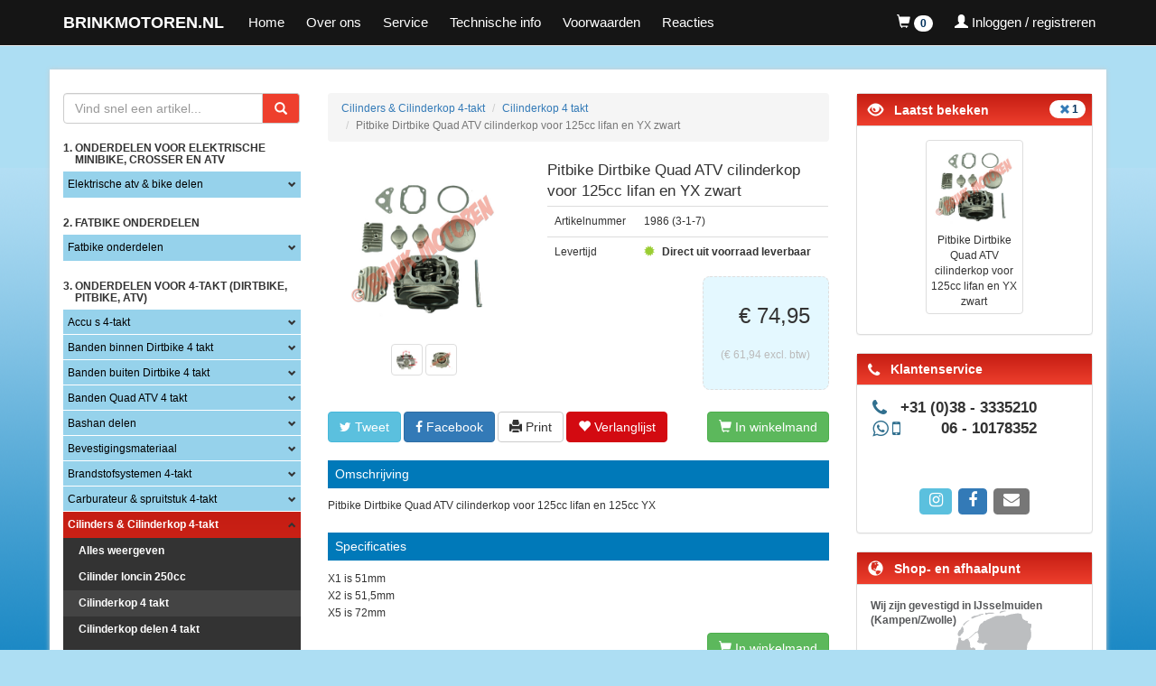

--- FILE ---
content_type: text/html; charset=UTF-8
request_url: https://www.brinkmotoren.nl/Cilinders_dirtbike/cinlinderkop_dirtbike/124
body_size: 177763
content:
<!DOCTYPE html>
<html lang="en">

<head>
    <meta charset="utf-8">
    <meta http-equiv="X-UA-Compatible" content="IE=edge">
    <meta name="viewport" content="width=device-width, initial-scale=1, user-scalable=no">

    <link rel="apple-touch-icon" sizes="180x180" href="/apple-touch-icon.png">
    <link rel="icon" type="image/png" sizes="32x32" href="/favicon-32x32.png">
    <link rel="icon" type="image/png" sizes="16x16" href="/favicon-16x16.png">
    <link rel="manifest" href="/site.webmanifest">
    <link rel="mask-icon" href="/safari-pinned-tab.svg" color="#ff2a2a">
    <meta name="apple-mobile-web-app-title" content="Brink Motoren">
    <meta name="application-name" content="Brink Motoren">
    <meta name="msapplication-TileColor" content="#2d89ef">
    <meta name="theme-color" content="#aaeeff">

    <title>Pitbike Dirtbike Quad ATV cilinderkop voor 125cc lifan en YX zwart | BRINKMOTOREN.NL</title>
<meta name="description" content="Brinkmotoren.nl,motoren" />
<meta name="keywords" content="brink,motoren" />

    <link href="/ext/css/main.css?" rel="stylesheet">

    <script src="/ext/js/jquery.min.js"></script>
    <script src="/ext/bootstrap/js/bootstrap.min.js"></script>
    <script src="/ext/jquery-autocomplete/jquery.autocomplete.min.js"></script>
    <script src="/ext/js/fancybox/source/jquery.fancybox.pack.js"></script>

            <script>
            window.dataLayer = window.dataLayer || [];

            function gtag() {
                dataLayer.push(arguments);
            }

            gtag('js', new Date());
            gtag('config', 'G-0T93TLSSKR', {
                'userId': '3a04e14f-9e1e-4a1b-a071-23b91afc22c3'
            });
        </script>
        <!-- Google Tag Manager -->
    <script>
        (function(w, d, s, l, i) {
            w[l] = w[l] || [];
            w[l].push({
                'gtm.start': new Date().getTime(),
                event: 'gtm.js'
            });
            var f = d.getElementsByTagName(s)[0],
                j = d.createElement(s),
                dl = l != 'dataLayer' ? '&l=' + l : '';
            j.async = true;
            j.src =
                'https://www.googletagmanager.com/gtm.js?id=' + i + dl;
            f.parentNode.insertBefore(j, f);
        })(window, document, 'script', 'dataLayer', 'GTM-MDMMCLZX');
    </script>
    <!-- End Google Tag Manager -->
    <script id="Cookiebot" src="https://consent.cookiebot.com/uc.js" data-cbid="0d01fa01-8940-47ab-b20f-b410fd8377c3" data-blockingmode="auto" type="text/javascript"></script>
    <script id="CookieDeclaration" src="https://consent.cookiebot.com/0d01fa01-8940-47ab-b20f-b410fd8377c3/cd.js" type="text/javascript" async></script>
</head>

<body>
    <!-- Google Tag Manager (noscript) -->
    <noscript><iframe src="https://www.googletagmanager.com/ns.html?id=GTM-MDMMCLZX"
            height="0" width="0" style="display:none;visibility:hidden"></iframe></noscript>
    <!-- End Google Tag Manager (noscript) -->
    <nav class="navbar navbar-default navbar-fixed-top">
        <div class="container">
            <div class="navbar-header">
                <a href="/" class="navbar-brand">BRINKMOTOREN.NL</a>
                <button type="button" class="navbar-toggle collapsed" data-toggle="collapse" data-target="#navbar"
                    aria-expanded="false" aria-controls="navbar">
                    <span class="sr-only">Toggle navigation</span>
                    <span class="icon-bar"></span>
                    <span class="icon-bar"></span>
                    <span class="icon-bar"></span>
                </button>
                <button onclick="window.location.href='/'" class="dropdown navbar-toggle visible-xs shopping-cart-toggle">
                    <a href="/"><span class="glyphicon glyphicon-home"></span></a>
                </button>
                <button class="dropdown navbar-toggle visible-xs shopping-cart-toggle">
                                            <a href="/customer/login">
                            <span class="glyphicon glyphicon-user"></span>
                        </a>
                                    </button>
                <button onclick="window.location.href='/cart'"
                    class="dropdown navbar-toggle visible-xs shopping-cart-toggle">
                    <a href="/cart">
                        <span class="glyphicon glyphicon-shopping-cart"></span>
                        <span class="badge cart-items-counter">0</span>
                    </a>
                </button>
            </div>

            <div id="navbar" class="collapse navbar-collapse">
                
                <ul class="nav navbar-nav">
                    <li><a href="/">Home</a></li>
                    <li><a href="/over-ons" target="_self" title="Over ons">Over ons</a></li>
                    <li><a href="/service" target="_self" title="Service">Service</a></li>
                    <li><a href="/technische-info" target="_self">Technische info</a></li>
                    <li><a href="/algemene-voorwaarden" target="_self" title="Algemene Voorwaarden">Voorwaarden</a></li>
                    <li><a href="/reacties" target="_self" title="Reacties">Reacties</a></li>
                </ul>

                <ul class="nav navbar-nav navbar-right">

                    <li class="dropdown hidden-xs hidden-s">
                        <a href="#" class="dropdown-toggle" data-toggle="dropdown" role="button" aria-haspopup="true"
                            aria-expanded="false">
                            <span class="glyphicon glyphicon-shopping-cart"></span>
                            <span class="badge cart-items-counter">0</span>
                        </a>
                        <ul class="dropdown-menu">
                            <!-- Winkelwagen -->
                            <li class="panel-body">
                                <h4>Winkelwagen</h4>
                                                                    <table class="table table-no-border table-condensed">
                                        <tr>
                                            <td>Aantal items:</td>
                                            <td class="text-right cart-items-counter">0</td>
                                        </tr>
                                        <tr>
                                            <td>Subtotaal:</td>
                                            <td class="text-right cart-price-subtotal">&euro; 0,00</td>
                                        </tr>
                                    </table>
                                    <div class="action-buttons media pull-right">
                                        <a href="/cart" class="btn btn-sm btn-info">Bekijk Winkelwagen</a>
                                        <a href="/checkout" class="btn btn-sm btn-success">Afrekenen</a>
                                    </div>
                                                            </li>
                        </ul>
                    </li>

                    <li class="dropdown hidden-xs">
                                                    <a href="/customer/login">
                                <span class="glyphicon glyphicon-user"></span>
                                <span class="hidden-sm hidden-md">Inloggen / registreren</span>
                            </a>
                                            </li>

                </ul>

            </div><!--/.nav-collapse -->

        </div>

    </nav>

    <div class="container hidden-xs hidden-sm" style="margin-top:20px;display:none;">
        <div class="row">
            &nbsp;
            <header>
                <!--<a href="https://www.brinkmotoren.nl" target="_self"><svg xmlns="http://www.w3.org/2000/svg" viewBox="0 0 1001.91 85.67"><title>bostools</title><g id="Layer_2" data-name="Layer 2"><g id="Layer_1-2" data-name="Layer 1"><g id="Layer_2-2" data-name="Layer 2"><g id="Layer_1-2-2" data-name="Layer 1-2"><rect width="1001.91" height="85.67" style="fill:#004990"/><path d="M49.83,48.25h6.62c3.12,0,5.22,1.4,5.22,4.68,0,2.65-1.63,4.91-5.61,4.91h-6.3ZM30.51,69.83h32.8c12.23,0,17.22-4.75,17.22-14.26,0-8-4.6-12.78-12.63-13v-.16c7.87-.15,12.63-4.59,12.63-11.44,0-10.76-6-15-16.68-15h-33ZM50.14,27.44h6.71c3.43,0,4.68,1.87,4.68,4.6,0,3-1.63,4.68-4.84,4.68H50.06Z" style="fill:#fff"/><path d="M127.13,42.87c0,6.94-2,12.63-8.81,12.63s-8.8-5.69-8.8-12.63,2-12.62,8.8-12.62S127.13,35.94,127.13,42.87Zm-37.71,0c0,15.59,10,28.52,28.9,28.52s28.91-12.93,28.91-28.52-10-28.52-28.91-28.52S89.42,27.29,89.42,42.87Z" style="fill:#fff"/><path d="M158,55.34a67.45,67.45,0,0,0,11.93,1.25c7,0,9.35-.78,9.35-3,0-2-.85-2.72-3-3l-8.1-1.18c-9.9-1.47-13.34-10.12-13.34-15.9,0-15.34,11.07-19.16,24.94-19.16A108.68,108.68,0,0,1,198,15.91L196.48,30a79.1,79.1,0,0,0-13.56-1.32c-7,0-7.94,1.72-7.94,3.5,0,1.18.69,2,3,2.5l9,1.63c8.25,1.49,12.39,7.49,12.39,15.51,0,12.95-7.72,19.55-23,19.55a134.16,134.16,0,0,1-20.18-1.56Z" style="fill:#fff"/><path d="M463,55.34a67,67,0,0,0,11.9,1.25c7,0,9.35-.78,9.35-3,0-2-.84-2.72-2.94-3l-8.11-1.18c-9.9-1.47-13.31-10.12-13.31-15.9,0-15.34,11.06-19.16,24.92-19.16A108.68,108.68,0,0,1,503,15.91L501.52,30A78.9,78.9,0,0,0,488,28.69c-7,0-7.94,1.72-7.94,3.5,0,1.18.69,2,3,2.5l9,1.63c8.27,1.49,12.4,7.49,12.4,15.51,0,12.95-7.72,19.55-23,19.55a134.37,134.37,0,0,1-20.19-1.56Z" style="fill:#fff"/><polygon points="257.6 15.85 213.41 15.85 213.41 30.25 225.71 30.25 225.71 69.86 244.82 69.86 244.82 30.25 257.6 30.25 257.6 15.85" style="fill:#fff"/><polygon points="425.33 55.6 425.33 15.85 406.24 15.85 406.24 69.86 406.49 69.86 406.49 70.01 450.7 70.01 450.7 55.6 425.33 55.6" style="fill:#fff"/><path d="M373,42.87c0,6.94-2,12.63-8.81,12.63s-8.81-5.69-8.81-12.63,2-12.62,8.81-12.62S373,35.94,373,42.87Zm-37.71,0c0,15.59,10,28.52,28.9,28.52s28.93-12.93,28.93-28.52S383,14.35,364.2,14.35s-28.9,12.94-28.9,28.52Z" style="fill:#fff"/><path d="M305,42.87c0,6.94-2,12.63-8.81,12.63s-8.81-5.69-8.81-12.63,2-12.62,8.81-12.62S305,35.94,305,42.87Zm-37.72,0c0,15.59,10.06,28.52,28.91,28.52s28.9-12.93,28.9-28.52-10-28.52-28.9-28.52-28.93,12.94-28.93,28.52Z" style="fill:#fff"/><path d="M510.72,64h6.6v6.27h-6.6Z" style="fill:#fff"/><path d="M524.32,47.64h7.14L538,59.74h.06V47.64h6.6V70.26h-6.78L531,57.9h-.06V70.26h-6.6Z" style="fill:#fff"/><path d="M548.33,47.64h7V64.46h10v5.8h-17Z" style="fill:#fff"/><path d="M823.61,25.18a5.3,5.3,0,0,1-1,.23,1.7,1.7,0,0,0-1.31.59,1.4,1.4,0,0,0-.2.9,7,7,0,0,0-.23,3.6,2.07,2.07,0,0,1,0,.46,38.49,38.49,0,0,0,.25,5.12,1,1,0,0,0,.17.44c0,.45.19.89.23,1.34s0,.72-.54.77l-.52,0a4.74,4.74,0,0,1-.66-1.11,9.5,9.5,0,0,0,.09-1c0-.35-.11-.48-.14-.7a9.35,9.35,0,0,0,0-1.4.92.92,0,0,0-.06-.29,7.7,7.7,0,0,0,0-1.75l-.39-3.87A13.23,13.23,0,0,1,818,31a19.37,19.37,0,0,0-2,2.6c-1,.78-1.65,2.41-2.72,3.4-.51.47-1,1.11-1.77,1.19a1.85,1.85,0,0,1-1.39-.28c-.25-.2-.31-.52-.47-.77a7,7,0,0,1-1-3.25c0-.48.2-.9.16-1.38,0-.1-.09-.22-.1-.32a2.25,2.25,0,0,1,.11-.83c.13-.63,0-1.27.17-1.87.07-.3.2-.57.28-.84a20.41,20.41,0,0,1,.55-2c.18-.51.13-1,.3-1.53a58.53,58.53,0,0,1,3.21-7.29c.9-.38.69-1.53,2.46-1.71.35,0,.59-.32.94-.39a1,1,0,0,0,.46,0,.42.42,0,0,0,.19,0c.37.09,1,1.08,1.34,1.33a.74.74,0,0,1,.06.25V18a6.56,6.56,0,0,0,0,.79.52.52,0,0,0,.1.32c0,.2-.3.29-.49.31a5.85,5.85,0,0,1-.69-1,1.35,1.35,0,0,0,0-.49,1,1,0,0,0-1.11-.74,2.77,2.77,0,0,0-2,1.47l-.66.91a17,17,0,0,0-2.38,5.18c-.31,1.17-.71,2.35-1,3.52-.13.6-.11,1.21-.27,1.82a12.23,12.23,0,0,0-.38,4.37,7.42,7.42,0,0,0,.4,1.42c.15.51.17,1,.84,1a1.67,1.67,0,0,0,1-.53c.21-.22.38-.49.58-.74.46-.6,1-1.08,1.49-1.68a7.21,7.21,0,0,1,1.12-1.48,3.81,3.81,0,0,0,1-1.37,1,1,0,0,0,.45-.37c.62-.94,1-2,1.66-2.9a1.67,1.67,0,0,0,.32-.68l-.55-.6h.13a.62.62,0,0,0-.26,0,17.62,17.62,0,0,0-2.38,1c-.64.42-.51.73-1.42.82-.18-.15-.44-.22-.62-.36a3.3,3.3,0,0,0-.51-.86h0a1.92,1.92,0,0,0,.31-.52.73.73,0,0,0,.26,0c.32,0,.6-.16.93-.19a2.15,2.15,0,0,0,1.22-.51h.1a4.09,4.09,0,0,0,1.31-.52.72.72,0,0,0,.26,0,.46.46,0,0,0,.43-.3c.57-.16,1.53-.35,1.35-1.14a2.9,2.9,0,0,0,.72-.3.61.61,0,0,1,.25-.12,4.85,4.85,0,0,0,.76.12c.44.48.38.52,1,.61a5.52,5.52,0,0,0,.7.13c.56,0,.55.3.88.66Z" style="fill:#fff"/><path d="M829.38,23.36a3.86,3.86,0,0,0,.5-.54c.27-.25.65-.29,1-.52a1.16,1.16,0,0,1,.24-.19,4.76,4.76,0,0,1,.92-.29,2.85,2.85,0,0,0,.47-.21.77.77,0,0,1,.25-.09,6.85,6.85,0,0,1,1.86.07,1.29,1.29,0,0,1,.52.27,6.42,6.42,0,0,0,.74.58,9.38,9.38,0,0,1,1,.55,1,1,0,0,1,.37.78c0,.32-.44.47-.69.56a15.51,15.51,0,0,1-2.1.8c-.52,0-.74.4-1.18.61a27,27,0,0,1-2.75.8,10.88,10.88,0,0,1-1.63.65.92.92,0,0,0-.57-.17,1.12,1.12,0,0,0-.92,1.26A2.48,2.48,0,0,0,827,30a4.83,4.83,0,0,0,0,1.14c.18,1.84,1.71,3.8,3.71,3.6a3.62,3.62,0,0,0,2.71-1.21,3.73,3.73,0,0,0,.93-1.47,1.8,1.8,0,0,1,.11-.5l.58-.06a.9.9,0,0,1,.4.09,4,4,0,0,1,.43.7,1.71,1.71,0,0,1-.18.51,2.06,2.06,0,0,1-.44.82A4.09,4.09,0,0,1,834,34.84a4,4,0,0,0-.61.39,4.6,4.6,0,0,1-2.35.92c-2.38.24-3.87-1.24-4.79-3.26a5.43,5.43,0,0,1-.56-1.7c0-.39-.23-.69-.27-1.08a3.87,3.87,0,0,1,.41-2.12c.6-.55.19-1,.5-1.51.37-.23.71-.4.69-.88a1.21,1.21,0,0,0,.9-1A4.52,4.52,0,0,0,829.38,23.36Zm3.59-.88a2.51,2.51,0,0,0-1.28.58l-.58.35a14.57,14.57,0,0,0-2.53,2.4,20.35,20.35,0,0,0,3.62-1,9.83,9.83,0,0,1,1.35-.52,4.24,4.24,0,0,0,1.51-1.16c-.38-.22-1-.81-1.47-.76a.53.53,0,0,0-.32.1.93.93,0,0,0-.27,0Z" style="fill:#fff"/><path d="M852.42,12.37c.16,0,.31-.13.47-.15.32,0,.94.62,1,.91-.13.34.07.71-.09,1-.37.85-.5,1.81-.87,2.66a4.88,4.88,0,0,0-.65,3c0,.13-.19,1.65-.23,1.94-.12,1.38,0,2.74-.21,4.12a10.65,10.65,0,0,0-.15,2.46,3.32,3.32,0,0,1-.12.79,15.54,15.54,0,0,0,.06,3.25c0,.52.42.93.47,1.45.07.74-.11.89-.68,1.34-.1,0-.19,0-.29.06a.29.29,0,0,1-.27-.1,3.32,3.32,0,0,1-.33-.39c-.14-.15-.35-.26-.5-.41l0-.76a3.11,3.11,0,0,0,.16-1.64,2,2,0,0,0,0-1.08c-.19-1.9.44-3.75.25-5.65l-.14-1.39A6.7,6.7,0,0,0,849.16,25c-.28.48-.49,1-.77,1.44a9.77,9.77,0,0,0-.53.87c-.58,1-1.06,2.12-1.67,3.13s-1.29,2.11-1.93,3.15a2.24,2.24,0,0,1-1.07,1,2.51,2.51,0,0,1-.9.41,2.21,2.21,0,0,1-2.18-.92c-.1-.38-.38-.52-.57-.82a3.53,3.53,0,0,1-.41-1.49,6.48,6.48,0,0,1,.22-1.39,4.07,4.07,0,0,1,.23-1.59,1.65,1.65,0,0,0,.34-.82A3.14,3.14,0,0,1,841,25.85a3.23,3.23,0,0,0,.44-.83.91.91,0,0,1,.22-.38,14,14,0,0,0,.81-1.29c.65-.29.73-.89,1.16-1.39a8.29,8.29,0,0,1,4-2.35h.43a.47.47,0,0,0,.28-.09,2.22,2.22,0,0,1,.73.48.69.69,0,0,0,.69.42c.71-.07.83-.86,1.06-1.41a1.63,1.63,0,0,0,.14-.89v-.39c0-.23.41-3.07.51-3.37.25-.77.41-.76.32-1.66.08-.14.23-.28.32-.42A.65.65,0,0,0,852.42,12.37ZM846.08,28l.07-.3a9.07,9.07,0,0,1,.77-1.38A7.6,7.6,0,0,1,848,24.53a.91.91,0,0,0,.28-.74c-.06-.58-.66-.78-.67-.84V22.5a1,1,0,0,1,.11-.5l-.36-.68h-.29c-1.93.19-3.62,3.16-4.65,4.63a4.72,4.72,0,0,0-.5.86,8.35,8.35,0,0,1-.34.85c-.14.28-.4.53-.54.84a3.65,3.65,0,0,0-.11.82,9.16,9.16,0,0,0-.41,2.71,1.39,1.39,0,0,0,1.39,1.39h0a1.11,1.11,0,0,0,.83-.47c.11-.17.19-.38.3-.55a9.85,9.85,0,0,1,1-1.17,15,15,0,0,0,1.17-1.65c.11-.21.15-.44.26-.68A1,1,0,0,0,846.08,28Z" style="fill:#fff"/><path d="M865.17,17.51c.45.25.51.5.71.94a5.66,5.66,0,0,1,.36.68l.06.58c-.12.11-.27.19-.39.3h-.13a5.59,5.59,0,0,0-.73-.12c-.37-.42-.35-.91-1.06-.84a1.14,1.14,0,0,0-.83.5c-.32.39-.64.78-1,1.14a19.84,19.84,0,0,0-2.42,3.82,11.67,11.67,0,0,0-1.62,4.36,6.46,6.46,0,0,0-.27,1.59,1,1,0,0,0,.09.28,2.56,2.56,0,0,0,0,.49c0,.39.32.62.38.9s-.4,1.18-.72,1.21c-1,.1-1.24-.72-1.32-1.53l-.07-.74a1.67,1.67,0,0,0,.06-1,6,6,0,0,1,.11-.82,19.78,19.78,0,0,0,.25-3.67,30.57,30.57,0,0,1,.1-3.88,18.25,18.25,0,0,1,.08-2.09c0-.33.06-.72.48-.76a1.19,1.19,0,0,1,1.37,1v0c.07.74-.51,1.45-.41,2.38a4.74,4.74,0,0,0,.57,1.18,11.85,11.85,0,0,1,.67-1.08,8.4,8.4,0,0,0,.8-1.06A6.63,6.63,0,0,1,862.07,19c.66-.52,1.06-1.8,2-1.89h.23a2.41,2.41,0,0,1,.49,0A.71.71,0,0,0,865.17,17.51Z" style="fill:#fff"/><path d="M870.9,19.22a4,4,0,0,0,.5-.54c.27-.25.65-.29,1-.52a1.12,1.12,0,0,1,.24-.19,4.69,4.69,0,0,1,.92-.29,3,3,0,0,0,.47-.21.75.75,0,0,1,.25-.09,6.88,6.88,0,0,1,1.86.07,1.27,1.27,0,0,1,.51.27,6.45,6.45,0,0,0,.74.58,9.29,9.29,0,0,1,1,.55.94.94,0,0,1,.37.78c0,.32-.44.47-.69.56a15.61,15.61,0,0,1-2.1.8c-.52,0-.74.4-1.18.61a26.86,26.86,0,0,1-2.75.8,11,11,0,0,1-1.63.65.92.92,0,0,0-.57-.17,1.12,1.12,0,0,0-.91,1.26,2.48,2.48,0,0,0-.38,1.7,4.83,4.83,0,0,0,0,1.14c.18,1.84,1.71,3.8,3.71,3.6A3.62,3.62,0,0,0,875,29.37,3.73,3.73,0,0,0,876,27.9a1.8,1.8,0,0,1,.11-.5l.58-.06a.9.9,0,0,1,.4.09,4,4,0,0,1,.43.7,1.71,1.71,0,0,1-.18.51,2,2,0,0,1-.44.82,4.08,4.08,0,0,1-1.24,1.23,4,4,0,0,0-.61.39,4.58,4.58,0,0,1-2.35.92c-2.38.24-3.87-1.24-4.78-3.26a5.49,5.49,0,0,1-.56-1.7c0-.39-.23-.69-.27-1.08a3.87,3.87,0,0,1,.41-2.12c.6-.55.19-1,.5-1.51.37-.23.71-.4.69-.88a1.21,1.21,0,0,0,.91-1A4.52,4.52,0,0,0,870.9,19.22Zm3.59-.88a2.51,2.51,0,0,0-1.28.58l-.58.35a14.63,14.63,0,0,0-2.53,2.4,20.43,20.43,0,0,0,3.62-1,9.75,9.75,0,0,1,1.35-.53A4.25,4.25,0,0,0,876.58,19c-.38-.22-1-.81-1.48-.76a.53.53,0,0,0-.31.1,1,1,0,0,0-.3,0Z" style="fill:#fff"/><path d="M892.54,14c.07.71-.56,1.23-.86,1.78s-.42,1-.67,1.47q-1.5,2.88-3,5.8a5,5,0,0,0-.58,1.07,1.89,1.89,0,0,1-.12.47,7.78,7.78,0,0,1-.8,1.45,2.45,2.45,0,0,0-.62,1.3.9.9,0,0,0-.38.75,7.32,7.32,0,0,0-.66,2.8.84.84,0,0,1-.12.4c-.14.18-.41.17-.63.19a3.61,3.61,0,0,0-.57.15c-.31-.52-.94-1-1-1.59a3.19,3.19,0,0,0,.2-.9c-.13-1.29-.61-2.51-.74-3.8,0-.52-.35-.94-.4-1.46l0-.52c-.1-1-.75-1.94-.85-3s-1-2.08-1.1-3.24c0-.16.46-.57.58-.68a7.74,7.74,0,0,0,.92.4c.17.08.44.48.62.62s.07,0,.07.09c0,.35-.09.69-.06,1,.11,1.13.61,2.15.72,3.28a3.56,3.56,0,0,0,.3.75c.13.34.23.69.33,1a12.22,12.22,0,0,0,.33,1.66v.26a2.72,2.72,0,0,0,.72,1.39,8.2,8.2,0,0,0,1.9-3.15,29.15,29.15,0,0,0,1.7-3.13,6.87,6.87,0,0,0,.45-.7,27.7,27.7,0,0,1,1.63-3.29,1.45,1.45,0,0,0,.29-1c.35-.72.44-.5.35-1.4a.8.8,0,0,0,.1-.66c.42-.07.81-.31,1.23-.35C891.91,13.6,892.52,13.81,892.54,14Z" style="fill:#fff"/><path d="M897.48,16.56A3.89,3.89,0,0,0,898,16c.27-.25.65-.29,1-.52a1.17,1.17,0,0,1,.24-.19,4.73,4.73,0,0,1,.92-.29,2.89,2.89,0,0,0,.47-.21.76.76,0,0,1,.25-.09,6.87,6.87,0,0,1,1.86.07,1.29,1.29,0,0,1,.52.27,6.39,6.39,0,0,0,.74.58,9.38,9.38,0,0,1,1,.55.94.94,0,0,1,.37.78c0,.32-.44.47-.69.56a15.35,15.35,0,0,1-2.1.8c-.52,0-.74.4-1.18.61a26.85,26.85,0,0,1-2.75.8,10.88,10.88,0,0,1-1.63.65.92.92,0,0,0-.57-.17,1.12,1.12,0,0,0-.92,1.26,2.48,2.48,0,0,0-.38,1.7,4.83,4.83,0,0,0,0,1.14c.18,1.84,1.71,3.8,3.71,3.6a3.62,3.62,0,0,0,2.71-1.21,3.71,3.71,0,0,0,1.06-1.47,1.8,1.8,0,0,1,.11-.5l.58-.06a.91.91,0,0,1,.4.09,4,4,0,0,1,.43.7A1.71,1.71,0,0,1,904,26a2.06,2.06,0,0,1-.44.82A4.09,4.09,0,0,1,902.14,28a4.11,4.11,0,0,0-.61.39,4.59,4.59,0,0,1-2.35.92c-2.38.24-3.87-1.24-4.79-3.26a5.43,5.43,0,0,1-.56-1.7c0-.39-.23-.69-.27-1.08a3.87,3.87,0,0,1,.41-2.12c.6-.55.19-1,.5-1.51.37-.23.71-.4.69-.88a1.21,1.21,0,0,0,.9-1A4.52,4.52,0,0,0,897.48,16.56Zm3.59-.88a2.51,2.51,0,0,0-1.28.58l-.58.35a14.55,14.55,0,0,0-2.53,2.4,20.43,20.43,0,0,0,3.62-1,9.77,9.77,0,0,1,1.35-.53,4.24,4.24,0,0,0,1.51-1.16c-.38-.22-1-.81-1.47-.76a.54.54,0,0,0-.32.1A1,1,0,0,0,901.07,15.68Z" style="fill:#fff"/><path d="M916.4,12.85c.49.31,1.16.24,1.51.47.17.11.22.24.46.31.85.34.8,1.19.88,1.93a8.39,8.39,0,0,1,.06,1.3c0,.36-.22.67-.19,1a13.64,13.64,0,0,1-.17,2.59v1.63a15.19,15.19,0,0,0,0,3c0,.48.53.79.55.92v.39a1,1,0,0,0,.22.6v.26c-.21.44-.16,1-.37,1.44a1.1,1.1,0,0,1-.32.06h-.26c-.71.07-1.06-.87-1.12-1.45,0-.19-.13-.34-.15-.54,0-.48.13-1,.08-1.44s-.18-.86-.23-1.31a8.17,8.17,0,0,1,.07-1.54c.08-.82-.06-1.62,0-2.44a25.62,25.62,0,0,0,.26-3.87c0-.48-.11-1.09-.75-1a.75.75,0,0,0-.61.42c-.17.28-.37.49-.54.77-.42.69-.8,1.45-1.22,2.14-.16.31-.44.53-.6.84a15.83,15.83,0,0,0-.81,1.67,6.23,6.23,0,0,1-.3.65,3,3,0,0,0-.34.52c-.27.52-.38,1.08-.69,1.57a11.66,11.66,0,0,0-.82,1.19c-.32.72-.88,1.26-1.17,2a2,2,0,0,1-.26.61c-.06.07-.08.14-.18.15a.65.65,0,0,0-.37-.06,1,1,0,0,0-.28.09c-.26,0-.56-.69-.84-.89v-.36a1.46,1.46,0,0,0,.19-.73,10.77,10.77,0,0,1,.19-2.3c.11-1.18.22-2.37.4-3.52a20.41,20.41,0,0,1,.12-2.06A5.46,5.46,0,0,0,909,16c-.08-.84.19-1.71.1-2.55-.06-.58,0-1,.67-1.08s1,.26,1.1.93a5.75,5.75,0,0,1-.3,1.85,6.26,6.26,0,0,0-.12,2.06,5.4,5.4,0,0,0-.25,1.68,11.76,11.76,0,0,1,0,1.5A3.57,3.57,0,0,0,910,21.8c0,.32.13.38.41.51h-.06a.55.55,0,0,0,.33.06.92.92,0,0,0,.75-.63,3,3,0,0,1,.14-.5,16.81,16.81,0,0,1,.86-1.45c.44-.82.87-1.68,1.38-2.48s1-1.7,1.5-2.56a1.55,1.55,0,0,1,.29-.35,1.36,1.36,0,0,0,.3-.88C916.16,13.4,916.23,13.13,916.4,12.85Z" style="fill:#fff"/><path d="M828.6,74.59c0-.19-.14-.41-.16-.6a5.69,5.69,0,0,0,.26-.64,6.86,6.86,0,0,0,0-1.11,7.92,7.92,0,0,0,.14-1.54,8,8,0,0,1,.21-1.78c.15-1.38.18-2.78.3-4.16a16.52,16.52,0,0,0,.22-3.31c0-.39.11-.89.56-.93s1.69.64,1.73,1.06c.1,1-1.07,1.64-.94,3v.35a10,10,0,0,0-.35,3,7.24,7.24,0,0,1-.21,1.49,10.06,10.06,0,0,0-.16,2,1.18,1.18,0,0,0,.1.31,6.63,6.63,0,0,0-.16,2c0,.39.21.76.24,1.15a.72.72,0,0,1-.09.43.85.85,0,0,0-.61.39A1.77,1.77,0,0,1,828.6,74.59Zm4.66-17.48c0,.39-.36.59-.5.9h-.2a.45.45,0,0,0-.28.13,5.28,5.28,0,0,0-.7-.13c-.22-.24-.06-.58-.64-.91,0-.53.54-.74.87-1.06a.88.88,0,0,0,.76.12,3.38,3.38,0,0,0,.47.51,2.91,2.91,0,0,0,.23.43Z" style="fill:#fff"/><path d="M844.59,59c.49.31,1.16.24,1.51.46.17.11.22.24.46.31.85.34.8,1.19.88,1.93a8.37,8.37,0,0,1,.06,1.3c0,.36-.22.67-.19,1a13.63,13.63,0,0,1-.17,2.59v1.63a15.33,15.33,0,0,0,0,3c0,.48.54.79.55.92v.39a1.06,1.06,0,0,0,.22.6v.26c-.21.44-.16,1-.38,1.44a1.11,1.11,0,0,1-.32.06L847,75c-.71.07-1.06-.87-1.12-1.45,0-.19-.13-.34-.15-.54,0-.48.13-1,.08-1.44s-.18-.86-.23-1.31a8,8,0,0,1,.07-1.54c.08-.82-.06-1.62,0-2.44a25.62,25.62,0,0,0,.26-3.87c0-.48-.11-1.09-.75-1a.75.75,0,0,0-.61.42c-.17.28-.37.49-.54.77-.42.69-.8,1.45-1.22,2.14-.17.31-.44.53-.6.84a16.2,16.2,0,0,0-.81,1.67,5.89,5.89,0,0,1-.29.65,2.87,2.87,0,0,0-.34.52c-.27.52-.38,1.08-.69,1.57a13.77,13.77,0,0,0-.83,1.19c-.32.71-.88,1.26-1.17,2a2,2,0,0,1-.26.61c-.06.07-.08.14-.18.15a.66.66,0,0,0-.37-.06A1,1,0,0,0,837,74c-.26,0-.56-.69-.84-.89v-.36a1.46,1.46,0,0,0,.19-.73,10.66,10.66,0,0,1,.19-2.3c.11-1.18.22-2.37.4-3.52.09-.69,0-1.4.12-2.06a5.42,5.42,0,0,0,.2-1.91c-.08-.84.19-1.71.1-2.55-.06-.58,0-1,.67-1.08s1,.25,1.1.93a5.75,5.75,0,0,1-.3,1.85,6.26,6.26,0,0,0-.12,2.06,5.34,5.34,0,0,0-.25,1.68,11.74,11.74,0,0,1,0,1.5,3.6,3.6,0,0,0-.24,1.46c0,.32.13.38.41.51h-.06a.54.54,0,0,0,.33.06.92.92,0,0,0,.75-.63,3.16,3.16,0,0,1,.15-.5,16.81,16.81,0,0,1,.86-1.45c.44-.82.87-1.68,1.38-2.48s1-1.7,1.5-2.56a1.58,1.58,0,0,1,.29-.35,1.35,1.35,0,0,0,.3-.88A2.31,2.31,0,0,0,844.59,59Z" style="fill:#fff"/><path d="M870.14,55.9a3.18,3.18,0,0,1,.15.54c0,.55-.92.55-1.28.58a21.78,21.78,0,0,0-3.1.9,11.28,11.28,0,0,1-1.71.53.85.85,0,0,0-.53.22,1.16,1.16,0,0,0-.36,1,8.83,8.83,0,0,1-.12,2.09,5.16,5.16,0,0,0-.06.69,10.43,10.43,0,0,1-.15,1.77c-.08.82-.13,1.64-.18,2.46a6,6,0,0,1,0,1.2,7.28,7.28,0,0,0,0,1.89c0,.29-.13.6-.11.89a2.67,2.67,0,0,0,.18.86v.2a4.74,4.74,0,0,1,.18.54c0,.2,0,.75-.37.85a.64.64,0,0,0-.36-.06,1,1,0,0,0-.41.14,2.35,2.35,0,0,1-.68-1,11.33,11.33,0,0,0,0-2.05,1.55,1.55,0,0,0,0-.95c0-.1.09-1.7.09-1.73a2,2,0,0,0,.12-.4,9.76,9.76,0,0,0,0-1.53,7.66,7.66,0,0,0,.11-.86,1.19,1.19,0,0,0,.1-.3,10.28,10.28,0,0,0,0-2,10.72,10.72,0,0,0,.15-2c-.08-.81-.54-.86-1.22-.79a13.39,13.39,0,0,0-2.73,1h-.62a8.74,8.74,0,0,1-.76-1.06h0a5.56,5.56,0,0,1,.35-.75h.45a10.06,10.06,0,0,0,1.79,0,1.34,1.34,0,0,0,.6-.22H860a1.43,1.43,0,0,0,.79-.27c1.61-.23,1.3-1.33,1.41-2.52a6.27,6.27,0,0,1,.25-1.42.88.88,0,0,0,.11-.5.64.64,0,0,0-.13-.34,4.79,4.79,0,0,1,.69-.56,4.8,4.8,0,0,0,.55.3c.41.22.32.33.61.53a.28.28,0,0,0,0,.16.66.66,0,0,0,.13.34,3.15,3.15,0,0,0-.8,2.07.72.72,0,0,0,.78.64,6.41,6.41,0,0,0,.73-.17,4.08,4.08,0,0,0,1.36-.4,6.79,6.79,0,0,1,1.93-.52h.49a.64.64,0,0,0,.34-.13A1.33,1.33,0,0,1,870.14,55.9Z" style="fill:#fff"/><path d="M874,58a3.88,3.88,0,0,0,.5-.54c.27-.25.65-.29,1-.52a1.13,1.13,0,0,1,.24-.19,4.71,4.71,0,0,1,.91-.29,2.83,2.83,0,0,0,.47-.21.77.77,0,0,1,.25-.09,6.9,6.9,0,0,1,1.86.08,1.28,1.28,0,0,1,.52.27,6.42,6.42,0,0,0,.74.58,9.2,9.2,0,0,1,1,.55.94.94,0,0,1,.37.78c0,.32-.44.47-.69.56a15.81,15.81,0,0,1-2.1.8c-.52.05-.74.4-1.18.61a26.81,26.81,0,0,1-2.75.8,10.79,10.79,0,0,1-1.63.65.92.92,0,0,0-.57-.17,1.12,1.12,0,0,0-.91,1.26,2.49,2.49,0,0,0-.38,1.7,4.83,4.83,0,0,0,0,1.14c.18,1.84,1.71,3.8,3.71,3.6a3.62,3.62,0,0,0,2.71-1.21,3.74,3.74,0,0,0,.93-1.48,1.8,1.8,0,0,1,.11-.5l.58-.06a.91.91,0,0,1,.4.09,3.89,3.89,0,0,1,.43.71,1.69,1.69,0,0,1-.18.51,2,2,0,0,1-.44.82,4.08,4.08,0,0,1-1.24,1.23,4,4,0,0,0-.61.39,4.59,4.59,0,0,1-2.35.92c-2.38.24-3.87-1.24-4.79-3.26a5.49,5.49,0,0,1-.56-1.7c0-.39-.23-.69-.27-1.08a3.87,3.87,0,0,1,.41-2.12c.6-.55.19-1,.5-1.51.37-.23.71-.4.69-.88a1.21,1.21,0,0,0,.91-1A4.48,4.48,0,0,0,874,58Zm3.59-.88a2.51,2.51,0,0,0-1.28.58l-.58.35a14.68,14.68,0,0,0-2.53,2.4,20.39,20.39,0,0,0,3.62-.95,10,10,0,0,1,1.35-.53,4.25,4.25,0,0,0,1.51-1.16c-.38-.22-1-.81-1.47-.76a.53.53,0,0,0-.32.1.94.94,0,0,0-.31-.06Z" style="fill:#fff"/><path d="M893.44,52a2.12,2.12,0,0,1,.47.47l.06.61c0,.32-.48.76-.41,1.44a12,12,0,0,0-.19,1.32v.42l-.34.88c-1.1.11-1.11-1.65-1.18-2.36-.35-.19-.67-.55-1.09-.51-.8.08-1.11.63-1.64,1.14a11.63,11.63,0,0,0-3.33,5.41,6.16,6.16,0,0,0-.52,2.65,3.45,3.45,0,0,0,0,.85c.12,1.19.4,3.7,2.08,3.53.58-.06.87-.44,1.33-.72a3.55,3.55,0,0,0,1.43-1.35c.52-.7,1.69-2,1.63-2.9.21-.18.52-.7.81-.73.48,0,1.11,0,1.17.6,0,.1.09.22.1.32,0,.42-.44.79-.67,1.08-.52.64-.86,1.45-1.42,2.09-.2.25-.48.41-.68.65-.85,1-2,2.25-3.34,2.38-2.38.3-3.51-2.27-3.71-4.27a11.85,11.85,0,0,0,0-1.46c-.06-.64,0-.39.1-1a20.15,20.15,0,0,1,.6-2.44c.2-.61.47-1.19.7-1.79a4,4,0,0,1,.22-.67,5.9,5.9,0,0,1,.55-.71,6.86,6.86,0,0,0,.54-.8,6.83,6.83,0,0,1,.79-.89c.38-.43.63-.91,1-1.34a4.24,4.24,0,0,1,2.77-1.28,1.49,1.49,0,0,0,1.08-.89C892.8,52.14,893.2,51.93,893.44,52Z" style="fill:#fff"/><path d="M899.65,49a18.62,18.62,0,0,0-.22,2.37,8.18,8.18,0,0,1-.17.86c-.1.63-.07,1.28-.17,1.9a5.93,5.93,0,0,0-.12,1.05,18.39,18.39,0,0,1-.23,2.27,7.41,7.41,0,0,0-.25,2.08,2.36,2.36,0,0,0,.55,1,13.53,13.53,0,0,0,1.48-2.1c.53-.22.72-1,1-1.37.08-.14.18-.15.3-.26.51-.41.36-.69.62-1,.09-.11.21-.18.3-.29s.31-.49.48-.7c.55-.67,1.07-1.34,1.62-2,.38-.46.9-.8,1.24-1.29a4.07,4.07,0,0,1,.43-.63,1.12,1.12,0,0,1,.81-.31c.32,0,.82.11.86.5.11,1.09-.09.69-.4,1.54a14,14,0,0,0-.55,2.3,7.23,7.23,0,0,0,0,1.14,8.89,8.89,0,0,0,0,1.63,1.29,1.29,0,0,0,.07.35v1.27a.77.77,0,0,0,.09.25,20.72,20.72,0,0,0,.1,3,.52.52,0,0,0-.07.3c0,.13.09.22.1.35v1l.11,1.13a1.83,1.83,0,0,0,.26.66,1.79,1.79,0,0,0,0,.72,7.91,7.91,0,0,0,.19,1.28c-.13.31-.56.25-.8.44-.06,0-.12.11-.18.15-.23,0-.73-.77-.91-1a1.93,1.93,0,0,1-.07-.42,13.35,13.35,0,0,1,.1-1.57c0-1.27-.15-2.52-.21-3.79V59a14.53,14.53,0,0,0-.15-1.48c-.07-.74,0-1.5-.06-2.24l-.27-.4a5.41,5.41,0,0,0-2.49,2.4c-.2.28-.29.62-.5.89a11.57,11.57,0,0,1-.74,1.05,4.08,4.08,0,0,0-1,1.37,3.14,3.14,0,0,1-.14.5c-.22.44-.61.74-.79,1.18a14.2,14.2,0,0,1-.67,1.43,4.86,4.86,0,0,0-.42,1.67,10.16,10.16,0,0,1-.31,1.11.86.86,0,0,1-.38.13c-.87.09-.63-.13-1.08-.67a.7.7,0,0,1-.2-.34,2.88,2.88,0,0,0,0-.52,7,7,0,0,0,.22-2.69,4.89,4.89,0,0,0,.17-.93.6.6,0,0,0-.09-.25.49.49,0,0,1,.07-.24,2.87,2.87,0,0,0,0-1.5,6,6,0,0,1,.21-1.13c.12-1.12.16-2.26.31-3.38a4.71,4.71,0,0,0,.24-1.16.47.47,0,0,0-.08-.19,31,31,0,0,0,.44-3.79,11,11,0,0,0,.26-2.3c0-.16-.12-.25-.14-.41-.06-.61.32-.65.68-1a2.19,2.19,0,0,0,.67.16c.14.08.4.74.61.95C900.34,47.8,899.81,48.41,899.65,49Z" style="fill:#fff"/><path d="M919.49,51.59c.49.31,1.16.24,1.51.47.17.11.22.24.45.31.85.34.8,1.19.88,1.93a8.6,8.6,0,0,1,.06,1.29c0,.36-.23.67-.19,1a13.47,13.47,0,0,1-.16,2.59v1.63a15.33,15.33,0,0,0,0,3c0,.48.54.79.55.92v.39a1,1,0,0,0,.22.6V66c-.21.44-.16,1-.38,1.44a1.11,1.11,0,0,1-.32.06h-.26c-.71.07-1.06-.87-1.12-1.45,0-.19-.13-.35-.15-.54,0-.48.13-1,.08-1.44s-.18-.86-.23-1.31a8.33,8.33,0,0,1,.07-1.54c.08-.82-.06-1.62,0-2.44a25.38,25.38,0,0,0,.27-3.87c0-.48-.11-1.09-.75-1a.75.75,0,0,0-.61.42c-.17.28-.37.49-.54.77-.42.69-.8,1.45-1.22,2.14-.16.31-.43.53-.6.84a15.89,15.89,0,0,0-.81,1.67,5.81,5.81,0,0,1-.29.65,2.76,2.76,0,0,0-.34.52c-.28.52-.38,1.08-.69,1.57a11.66,11.66,0,0,0-.82,1.19c-.32.72-.88,1.26-1.17,2a2.1,2.1,0,0,1-.26.61c-.06.07-.08.14-.18.15a.64.64,0,0,0-.36-.06,1,1,0,0,0-.28.09c-.27,0-.56-.69-.84-.89V65.2a1.48,1.48,0,0,0,.19-.73,10.66,10.66,0,0,1,.19-2.3c.11-1.18.22-2.37.4-3.52a20.45,20.45,0,0,1,.12-2.06,5.41,5.41,0,0,0,.2-1.91c-.08-.84.19-1.71.1-2.55-.06-.58,0-1,.67-1.08s1,.25,1.1.93a5.81,5.81,0,0,1-.3,1.85,6.26,6.26,0,0,0-.12,2.06,5.4,5.4,0,0,0-.26,1.68,11.39,11.39,0,0,1,0,1.5,3.6,3.6,0,0,0-.24,1.46c0,.32.13.38.41.51h-.06a.55.55,0,0,0,.33.06.92.92,0,0,0,.75-.63,3,3,0,0,1,.15-.5,16.81,16.81,0,0,1,.86-1.45c.44-.82.87-1.68,1.38-2.48s1-1.7,1.5-2.56a1.55,1.55,0,0,1,.29-.35,1.36,1.36,0,0,0,.3-.88C919.25,52.13,919.32,51.86,919.49,51.59Z" style="fill:#fff"/><path d="M926.79,64.78c0-.19-.14-.41-.16-.6a5.34,5.34,0,0,0,.26-.64,6.86,6.86,0,0,0,0-1.11,7.91,7.91,0,0,0,.14-1.54,8.11,8.11,0,0,1,.21-1.78c.16-1.38.18-2.78.3-4.16a16.37,16.37,0,0,0,.22-3.31c0-.39.11-.89.56-.93s1.69.64,1.73,1.06c.1,1-1.07,1.64-.94,3v.35a10,10,0,0,0-.35,3,7.39,7.39,0,0,1-.21,1.49,10,10,0,0,0-.16,2,1.07,1.07,0,0,0,.1.32,6.69,6.69,0,0,0-.16,2c0,.39.21.76.24,1.15a.7.7,0,0,1-.09.43.85.85,0,0,0-.61.39A1.78,1.78,0,0,1,926.79,64.78Zm4.66-17.48c0,.39-.36.59-.49.89h-.2a.46.46,0,0,0-.28.13,5.16,5.16,0,0,0-.7-.13c-.22-.24-.06-.58-.64-.91,0-.53.54-.74.87-1.06a.88.88,0,0,0,.76.12,3.59,3.59,0,0,0,.47.51,3,3,0,0,0,.21.45Z" style="fill:#fff"/><path d="M937.38,51.62a3.88,3.88,0,0,0,.5-.54c.27-.25.65-.29,1-.52a1.12,1.12,0,0,1,.24-.19,4.67,4.67,0,0,1,.91-.29,2.83,2.83,0,0,0,.47-.21.78.78,0,0,1,.25-.09,6.86,6.86,0,0,1,1.86.07,1.28,1.28,0,0,1,.51.27,6.48,6.48,0,0,0,.74.58,9.37,9.37,0,0,1,1,.55.94.94,0,0,1,.37.78c0,.32-.44.47-.69.56a15.67,15.67,0,0,1-2.1.79c-.52.05-.74.4-1.18.61a26.83,26.83,0,0,1-2.75.8,10.87,10.87,0,0,1-1.63.65.93.93,0,0,0-.57-.17,1.11,1.11,0,0,0-.91,1.26,2.48,2.48,0,0,0-.38,1.7,4.83,4.83,0,0,0,0,1.14c.18,1.84,1.71,3.8,3.71,3.6a3.62,3.62,0,0,0,2.71-1.21,3.72,3.72,0,0,0,1.06-1.47,1.8,1.8,0,0,1,.11-.5l.58-.06a.89.89,0,0,1,.4.09,4,4,0,0,1,.43.7,1.65,1.65,0,0,1-.18.51,2,2,0,0,1-.44.82A4.07,4.07,0,0,1,942,63.1a4,4,0,0,0-.61.39,4.59,4.59,0,0,1-2.35.92c-2.38.24-3.87-1.24-4.78-3.26a5.47,5.47,0,0,1-.56-1.7c0-.39-.23-.69-.27-1.08a3.87,3.87,0,0,1,.41-2.12c.6-.55.19-1,.5-1.51.37-.23.71-.4.69-.88a1.21,1.21,0,0,0,.91-1A4.5,4.5,0,0,0,937.38,51.62Zm3.62-.88a2.51,2.51,0,0,0-1.28.58l-.58.35a14.65,14.65,0,0,0-2.53,2.4,20.39,20.39,0,0,0,3.62-.95,9.66,9.66,0,0,1,1.35-.53,4.25,4.25,0,0,0,1.51-1.16c-.38-.22-1-.81-1.48-.76a.53.53,0,0,0-.31.1A1,1,0,0,0,941,50.74Z" style="fill:#fff"/><path d="M961.32,60.62a2.27,2.27,0,0,1,.77.57,1.67,1.67,0,0,0-.16.7,1.81,1.81,0,0,1-1,.29.55.55,0,0,1-.33-.06,5.47,5.47,0,0,1-.5-.47,11.23,11.23,0,0,1-1.35-1.13,18.27,18.27,0,0,0-5.26-4.13,4.14,4.14,0,0,0-1.49-.53,3.19,3.19,0,0,1-.86-.14,3,3,0,0,1-.68-.58,3.09,3.09,0,0,0-.55,1.29,12.57,12.57,0,0,1-.37,2.18,14.83,14.83,0,0,0-.16,1.68,5,5,0,0,0-.17,1.22.62.62,0,0,0,.64.59.52.52,0,0,1,.1.32v.13a.37.37,0,0,0-.07.27A1,1,0,0,0,950,63c-.18.47-.08.82-.64,1a2.79,2.79,0,0,0-.53.25c-.61.06-.64-.52-1-.84a.69.69,0,0,0-.07-.71,10.55,10.55,0,0,0,.08-1.12l-.06-.61c0-.16.2-.61.2-.9A6.77,6.77,0,0,1,948,59a7.92,7.92,0,0,0,.3-1.53,1.52,1.52,0,0,0,.2-1.26,4.58,4.58,0,0,1,.21-1.48l.53-.22-.51-.5c0-.59.47-.83.4-1.54s.1-.63.17-1.19a5.57,5.57,0,0,0,0-1,.8.8,0,0,0,.23-.64.61.61,0,0,0-.09-.25,6.06,6.06,0,0,1,.27-1.52c.2-1,.29-2,.55-3a4.07,4.07,0,0,0,.32-1.66c.23-.32.23-.94.44-1.15a1.45,1.45,0,0,0,.68-.33,1.24,1.24,0,0,0,.76.41.72.72,0,0,1,.14.44v.26a.29.29,0,0,1-.08.17,5.32,5.32,0,0,0-.7,1.44,21.13,21.13,0,0,0-.57,2.11c0,.43-.11.89-.16,1.32-.13.92-.4,1.86-.5,2.82v.82a5.63,5.63,0,0,0-.26,1.65.72.72,0,0,0,.8.57,2,2,0,0,0,1.06-.46c.24-.22.44-.47.68-.69A17,17,0,0,0,955,50.46a5.27,5.27,0,0,1,.83-.86c.27-.25.43-.6.7-.82A13.88,13.88,0,0,0,958,47.47c.84-.08.91.3,1.41.8v.23c-.44.83-1.29,1.14-2,1.67-1.43,1-2.28,2.6-3.67,3.65a.73.73,0,0,0-.33.65c.07.68.51.57,1,.81.2.08.35.26.52.34a6.76,6.76,0,0,1,1.06.84l1.51,1.12c.25.2.4.48.65.68.57.47,1.23,1.54,2,1.63C960.41,60.35,960.91,60.43,961.32,60.62Z" style="fill:#fff"/><path d="M965.89,59.81v-.26a.87.87,0,0,1,.83-.77c.19,0,1,.38,1.07.61.06.61.13,1.58-.71,1.67S966,60.39,965.89,59.81Zm.89-13.59a7.68,7.68,0,0,1,.1-2.29,6.79,6.79,0,0,0,.13-2,1.14,1.14,0,0,1,.15-.47,18.73,18.73,0,0,0,.26-2l.14-.5c.1-.34.06-.66.16-1,.14-.5-.07-1,0-1.5a.88.88,0,0,1,.81-.67,5.7,5.7,0,0,0,.81.28,1.62,1.62,0,0,0,0,.39c0,.19.13.34.15.54s-.44.82-.51,1.09a26.79,26.79,0,0,0-.89,5.13,9.07,9.07,0,0,0-.21,1.84,6.55,6.55,0,0,0-.08,2.45,9.8,9.8,0,0,1-.09,1.41,12.51,12.51,0,0,0,.09,1.55,1.8,1.8,0,0,0,.53,1.41c0,.39.08,1.1-.44,1.15-.1,0-.22.09-.32.1-.68.07-.78-.67-.83-1.19-.08-.81-.06-1.59-.14-2.39a1.29,1.29,0,0,0,0-.49c0-.1-.08-.19-.09-.28a25.47,25.47,0,0,0,.27-2.57Z" style="fill:#fff"/></g></g></g></g></svg></a>-->
                <a href="https://www.brinkmotoren.nl" target="_self"><img
                        src="https://www.brinkmotoren.nl/ext/img/sites/brinkmotoren/header.png" target="_self"
                        class="img-responsive" /></a>
            </header>
        </div>
    </div>

    <div class="container  hidden-xs hidden-sm" style="margin-top:1em">

    </div>

    <div class="container main-container">


        <div class="row paragraph">

            
            <!-- Column left -->
            <div class="col-xs-12 col-sm-4 col-md-3 column_left">

                <form action="/search" method="get" class="">
                    <div class="form-group">
                        <div class="input-group">
                            <input type="search"
                                id="search-box" name="search_string"
                                placeholder="Vind snel een artikel..."
                                value=""
                                class="form-control">
                            <div class="input-group-addon search-btn">
                                <button type="submit" class="btn btn-search"><span class="glyphicon glyphicon-search"
                                        aria-hidden="true"></span></button>
                            </div>
                        </div>
                    </div>
                </form>

                <!-- Aanbiedingen / Nieuw xs -->
                <div class="row">
                    <div class="hidden visible-xs">
                        <div class="col-sm-12 h5">
                            <a class="btn btn-info btn-block btn-categories" href="#" role="button" id="category-toggle">
                                <span class="pull-right glyphicon glyphicon-chevron-down" aria-hidden="true"></span>
                                Winkelen
                            </a>
                        </div>
                    </div>
                </div>

                <!-- Shop categories -->
                <div class="categories hidden-xs">
                    <div class="category">                <h2><ol class="category-title" start="1"><li>Onderdelen voor Elektrische minibike, crosser en atv </li></ol></h2>
        <ul class="category_nav hidden-sm hidden-xs category_link"><li class=""><a rel="cat_id_126" href="/elektrische_minibike_miniquad_miniatv_minicrosser" target="_self">Elektrische atv & bike delen</a><ul><li class="inner"><a rel="cat_id_126" href="/elektrische_minibike_miniquad_miniatv_minicrosser" target="_self">Alles weergeven</a></li><li class="inner  new"><a href="/elektrische_minibike_miniquad_miniatv_minicrosser/new" target="_self">Nieuw</a></li><li class="inner "><a href="/elektrische_minibike_miniquad_miniatv_minicrosser/accu_quad" target="_self">Accu</a></li><li class="inner "><a href="/elektrische_minibike_miniquad_miniatv_minicrosser/accu_indicator" target="_self">Accu indicator</a></li><li class="inner "><a href="/elektrische_minibike_miniquad_miniatv_minicrosser/acculader" target="_self">Acculader</a></li><li class="inner "><a href="/elektrische_minibike_miniquad_miniatv_minicrosser/elektrisch_contactslot" target="_self">Contactslot</a></li><li class="inner "><a href="/elektrische_minibike_miniquad_miniatv_minicrosser/controle-box-controller" target="_self">Controle box</a></li><li class="inner "><a href="/elektrische_minibike_miniquad_miniatv_minicrosser/dodemansknop_schakelaar" target="_self">Dodemansknop schakelaar</a></li><li class="inner "><a href="/elektrische_minibike_miniquad_miniatv_minicrosser/elektromotor" target="_self">Elektromotor</a></li><li class="inner "><a href="/elektrische_minibike_miniquad_miniatv_minicrosser/gashendel" target="_self">Gashendel</a></li><li class="inner "><a href="/elektrische_minibike_miniquad_miniatv_minicrosser/gaspedaal" target="_self">Gaspedaal</a></li><li class="inner "><a href="/elektrische_minibike_miniquad_miniatv_minicrosser/ketting" target="_self">Ketting</a></li><li class="inner "><a href="/elektrische_minibike_miniquad_miniatv_minicrosser/remhendel" target="_self">Remhendel</a></li><li class="inner "><a href="/elektrische_minibike_miniquad_miniatv_minicrosser/remklauw" target="_self">Remklauw</a></li><li class="inner "><a href="/elektrische_minibike_miniquad_miniatv_minicrosser/remschijf" target="_self">Remschijf</a></li><li class="inner "><a href="/elektrische_minibike_miniquad_miniatv_minicrosser/schakelaar" target="_self">Schakelaar</a></li><li class="inner "><a href="/elektrische_minibike_miniquad_miniatv_minicrosser/stekker" target="_self">Stekker</a></li><li class="inner "><a href="/elektrische_minibike_miniquad_miniatv_minicrosser/tandwiel_achter" target="_self">Tandwiel achter</a></li><li class="inner "><a href="/elektrische_minibike_miniquad_miniatv_minicrosser/tandwiel_electromotor" target="_self">Tandwiel elektromotor</a></li><li class="inner "><a href="/elektrische_minibike_miniquad_miniatv_minicrosser/velg" target="_self">Velg</a></li><li class="inner "><a href="/elektrische_minibike_miniquad_miniatv_minicrosser/zekering" target="_self">Zekering</a></li></ul></li>
            </ul></div><div class="category">                <h2><ol class="category-title" start="2"><li> Fatbike onderdelen</li></ol></h2>
        <ul class="category_nav hidden-sm hidden-xs category_link"><li class=""><a rel="cat_id_141" href="/Fatbike_onderdelen_OUXI_V8_Ultra" target="_self">Fatbike onderdelen</a><ul><li class="inner"><a rel="cat_id_141" href="/Fatbike_onderdelen_OUXI_V8_Ultra" target="_self">Alles weergeven</a></li><li class="inner "><a href="/Fatbike_onderdelen_OUXI_V8_Ultra/accu" target="_self">Accu</a></li><li class="inner "><a href="/Fatbike_onderdelen_OUXI_V8_Ultra/accuhouder" target="_self">Accuhouder</a></li><li class="inner "><a href="/Fatbike_onderdelen_OUXI_V8_Ultra/acculader" target="_self">Acculader</a></li><li class="inner "><a href="/Fatbike_onderdelen_OUXI_V8_Ultra/achterbrug" target="_self">Achterbrug</a></li><li class="inner "><a href="/Fatbike_onderdelen_OUXI_V8_Ultra/achterdrager_rek" target="_self">Achterdrager rek</a></li><li class="inner "><a href="/Fatbike_onderdelen_OUXI_V8_Ultra/binnenband" target="_self">Binnenband...</a></li><li class="inner "><a href="/Fatbike_onderdelen_OUXI_V8_Ultra/buddy_zadel" target="_self">Buddy Zadel</a></li><li class="inner "><a href="/Fatbike_onderdelen_OUXI_V8_Ultra/buitenband" target="_self">Buitenband</a></li><li class="inner "><a href="/Fatbike_onderdelen_OUXI_V8_Ultra/controle-box-controller" target="_self">Controle box</a></li><li class="inner "><a href="/Fatbike_onderdelen_OUXI_V8_Ultra/display" target="_self">Display</a></li><li class="inner "><a href="/Fatbike_onderdelen_OUXI_V8_Ultra/handvatten" target="_self">Handvatten</a></li><li class="inner "><a href="/Fatbike_onderdelen_OUXI_V8_Ultra/kabelboom" target="_self">Kabelboom</a></li><li class="inner "><a href="/Fatbike_onderdelen_OUXI_V8_Ultra/kettingkast_kettingbeschermer" target="_self">Kettingkast beschermer</a></li><li class="inner "><a href="/Fatbike_onderdelen_OUXI_V8_Ultra/lager" target="_self">Lager</a></li><li class="inner "><a href="/Fatbike_onderdelen_OUXI_V8_Ultra/lamp" target="_self">Lamp</a></li><li class="inner "><a href="/Fatbike_onderdelen_OUXI_V8_Ultra/remblokken" target="_self">Remblokken</a></li><li class="inner "><a href="/Fatbike_onderdelen_OUXI_V8_Ultra/remschijf" target="_self">Remschijf</a></li><li class="inner "><a href="/Fatbike_onderdelen_OUXI_V8_Ultra/remset_rempomp" target="_self">Remset / Rempomp</a></li><li class="inner "><a href="/Fatbike_onderdelen_OUXI_V8_Ultra/schakelaar" target="_self">Schakelaar</a></li><li class="inner "><a href="/Fatbike_onderdelen_OUXI_V8_Ultra/schokbreker" target="_self">Schokbreker</a></li><li class="inner "><a href="/Fatbike_onderdelen_OUXI_V8_Ultra/spatbord" target="_self">Spatbord</a></li><li class="inner "><a href="/Fatbike_onderdelen_OUXI_V8_Ultra/spiegel" target="_self">Spiegels</a></li><li class="inner "><a href="/Fatbike_onderdelen_OUXI_V8_Ultra/standaard" target="_self">Standaard</a></li><li class="inner "><a href="/Fatbike_onderdelen_OUXI_V8_Ultra/stepjes" target="_self">Stepjes</a></li><li class="inner "><a href="/Fatbike_onderdelen_OUXI_V8_Ultra/stuur" target="_self">Stuur</a></li><li class="inner "><a href="/Fatbike_onderdelen_OUXI_V8_Ultra/trappers" target="_self">Trappers</a></li><li class="inner "><a href="/Fatbike_onderdelen_OUXI_V8_Ultra/Versnelling_schakelset_derailleur" target="_self">Versnelling schakelset</a></li><li class="inner "><a href="/Fatbike_onderdelen_OUXI_V8_Ultra/voorrek_voordrager" target="_self">Voorrek</a></li><li class="inner "><a href="/Fatbike_onderdelen_OUXI_V8_Ultra/voorvork" target="_self">Voorvork</a></li><li class="inner "><a href="/Fatbike_onderdelen_OUXI_V8_Ultra/wiel" target="_self">wiel</a></li></ul></li>
            </ul></div><div class="category">                <h2><ol class="category-title" start="3"><li>Onderdelen voor 4-takt (Dirtbike, Pitbike, atv)</li></ol></h2>
        <ul class="category_nav hidden-sm hidden-xs category_link"><li class=""><a rel="cat_id_2" href="/accu" target="_self">Accu s 4-takt</a><ul><li class="inner"><a rel="cat_id_2" href="/accu" target="_self">Alles weergeven</a></li><li class="inner "><a href="/accu/dirtbike_Quad_atv" target="_self">4 takt</a></li><li class="inner "><a href="/accu/accu_bak" target="_self">Accu bak</a></li><li class="inner "><a href="/accu/accuband" target="_self">Accu band</a></li></ul></li>
            </ul><ul class="category_nav hidden-sm hidden-xs category_link"><li class=""><a rel="cat_id_67" href="/Banden_binnen" target="_self">Banden binnen Dirtbike 4 takt</a><ul><li class="inner"><a rel="cat_id_67" href="/Banden_binnen" target="_self">Alles weergeven</a></li><li class="inner "><a href="/Banden_binnen/buitenband_shopper_scooter" target="_self">Band shopper scooter</a></li><li class="inner "><a href="/Banden_binnen/binnenband_dirtbike_pitbike" target="_self">Binnenband</a></li><li class="inner "><a href="/Banden_binnen/velglint_dirtbike_pitbike" target="_self">Velglint</a></li><li class="inner "><a href="/Banden_binnen/tubeless_ventiel" target="_self">Ventiel</a></li></ul></li>
            </ul><ul class="category_nav hidden-sm hidden-xs category_link"><li class=""><a rel="cat_id_5" href="/banden_buiten" target="_self">Banden buiten Dirtbike 4 takt</a><ul><li class="inner"><a rel="cat_id_5" href="/banden_buiten" target="_self">Alles weergeven</a></li><li class="inner "><a href="/banden_buiten/buitenband_shopper_scooter" target="_self">Band shopper scooter</a></li><li class="inner "><a href="/banden_buiten/Bandenklem" target="_self">Bandenklem</a></li><li class="inner "><a href="/banden_buiten/buitenband_dirtbike_pitbike" target="_self">Buitenband dirtbike/pitbike</a></li></ul></li>
            </ul><ul class="category_nav hidden-sm hidden-xs category_link"><li class=""><a rel="cat_id_116" href="/band_quad" target="_self">Banden Quad ATV 4 takt</a><ul><li class="inner"><a rel="cat_id_116" href="/band_quad" target="_self">Alles weergeven</a></li><li class="inner "><a href="/band_quad/binnenband_quad" target="_self">Binnenband quad/atv</a></li><li class="inner "><a href="/band_quad/buitenband_quad_atv" target="_self">Buitenbanden quad/atv</a></li><li class="inner "><a href="/band_quad/tubeless_ventiel" target="_self">Ventiel</a></li></ul></li>
            </ul><ul class="category_nav hidden-sm hidden-xs category_link"><li class=""><a rel="cat_id_127" href="/bashan_200cc_250cc_onderdelen" target="_self">Bashan delen</a><ul><li class="inner"><a rel="cat_id_127" href="/bashan_200cc_250cc_onderdelen" target="_self">Alles weergeven</a></li><li class="inner "><a href="/bashan_200cc_250cc_onderdelen/accu_bak" target="_self">Accu bak</a></li><li class="inner "><a href="/bashan_200cc_250cc_onderdelen/accu_12N9-BS" target="_self">Accu bashan</a></li><li class="inner "><a href="/bashan_200cc_250cc_onderdelen/achteras_wielas" target="_self">Achteras</a></li><li class="inner "><a href="/bashan_200cc_250cc_onderdelen/achterbrug" target="_self">Achterbrug</a></li><li class="inner "><a href="/bashan_200cc_250cc_onderdelen/benzinetank_brandstoftank" target="_self">Benzine tank</a></li><li class="inner "><a href="/bashan_200cc_250cc_onderdelen/bobine" target="_self">Bobine</a></li><li class="inner "><a href="/bashan_200cc_250cc_onderdelen/bougie" target="_self">Bougie</a></li><li class="inner "><a href="/bashan_200cc_250cc_onderdelen/buddy_zadel" target="_self">Buddy Zadel</a></li><li class="inner "><a href="/bashan_200cc_250cc_onderdelen/carburateur" target="_self">Carburateur</a></li><li class="inner "><a href="/bashan_200cc_250cc_onderdelen/CDI" target="_self">CDI</a></li><li class="inner "><a href="/bashan_200cc_250cc_onderdelen/cilinder" target="_self">Cilinder</a></li><li class="inner "><a href="/bashan_200cc_250cc_onderdelen/cilinderkop" target="_self">Cilinderkop</a></li><li class="inner "><a href="/bashan_200cc_250cc_onderdelen/claxon" target="_self">Claxon</a></li><li class="inner "><a href="/bashan_200cc_250cc_onderdelen/elektrisch_contactslot" target="_self">Contactslot</a></li><li class="inner "><a href="/bashan_200cc_250cc_onderdelen/draagarm" target="_self">Draagarm</a></li><li class="inner "><a href="/bashan_200cc_250cc_onderdelen/frame" target="_self">Frame</a></li><li class="inner "><a href="/bashan_200cc_250cc_onderdelen/wielophanging_fusee" target="_self">Fusee</a></li><li class="inner "><a href="/bashan_200cc_250cc_onderdelen/fuseekogel" target="_self">Fuseekogel</a></li><li class="inner "><a href="/bashan_200cc_250cc_onderdelen/gashendel" target="_self">Gashendel</a></li><li class="inner "><a href="/bashan_200cc_250cc_onderdelen/handkappen" target="_self">Handkappen</a></li><li class="inner "><a href="/bashan_200cc_250cc_onderdelen/kabel" target="_self">Kabel</a></li><li class="inner "><a href="/bashan_200cc_250cc_onderdelen/kabelboom" target="_self">Kabelboom</a></li><li class="inner "><a href="/bashan_200cc_250cc_onderdelen/kappenset" target="_self">Kappen</a></li><li class="inner "><a href="/bashan_200cc_250cc_onderdelen/keerring_seal" target="_self">Keerring</a></li><li class="inner "><a href="/bashan_200cc_250cc_onderdelen/ketting" target="_self">Ketting</a></li><li class="inner "><a href="/bashan_200cc_250cc_onderdelen/kettingspanner" target="_self">Kettingspanner</a></li><li class="inner "><a href="/bashan_200cc_250cc_onderdelen/kleppen_stoterstang_tuimelaar" target="_self">Kleppen/stoterstang/tuimelaar</a></li><li class="inner "><a href="/bashan_200cc_250cc_onderdelen/kilometerteller_dashboard_kmteller" target="_self">KM teller</a></li><li class="inner "><a href="/bashan_200cc_250cc_onderdelen/knipperlicht" target="_self">Knipperlicht</a></li><li class="inner "><a href="/bashan_200cc_250cc_onderdelen/koppeling_clutch" target="_self">Koppeling</a></li><li class="inner "><a href="/bashan_200cc_250cc_onderdelen/koppeling_hendel" target="_self">Koppelingshendel</a></li><li class="inner "><a href="/bashan_200cc_250cc_onderdelen/lager" target="_self">Lager</a></li><li class="inner "><a href="/bashan_200cc_250cc_onderdelen/lamp" target="_self">Lamp</a></li><li class="inner "><a href="/bashan_200cc_250cc_onderdelen/luchtfilter" target="_self">Luchtfilter</a></li><li class="inner "><a href="/bashan_200cc_250cc_onderdelen/moer" target="_self">Moer</a></li><li class="inner "><a href="/bashan_200cc_250cc_onderdelen/motorblok_engine" target="_self">Motorblok</a></li><li class="inner "><a href="/bashan_200cc_250cc_onderdelen/motorsteun_ophangbeugel" target="_self">Motorsteun</a></li><li class="inner "><a href="/bashan_200cc_250cc_onderdelen/nerfbar_voetenrek" target="_self">Nerfbar</a></li><li class="inner "><a href="/bashan_200cc_250cc_onderdelen/ontsteking_spoel" target="_self">Onsteking spoel</a></li><li class="inner "><a href="/bashan_200cc_250cc_onderdelen/ontstekingskap" target="_self">Ontsteking kap</a></li><li class="inner "><a href="/bashan_200cc_250cc_onderdelen/pakking" target="_self">Pakking</a></li><li class="inner "><a href="/bashan_200cc_250cc_onderdelen/radiateur" target="_self">Radiateur</a></li><li class="inner "><a href="/bashan_200cc_250cc_onderdelen/remblokken" target="_self">Remblokken</a></li><li class="inner "><a href="/bashan_200cc_250cc_onderdelen/remhendel" target="_self">Remhendel</a></li><li class="inner "><a href="/bashan_200cc_250cc_onderdelen/remklauw" target="_self">Remklauw</a></li><li class="inner "><a href="/bashan_200cc_250cc_onderdelen/remleiding_remslang" target="_self">Remleiding/remslang</a></li><li class="inner "><a href="/bashan_200cc_250cc_onderdelen/rempedaal" target="_self">Rempedaal</a></li><li class="inner "><a href="/bashan_200cc_250cc_onderdelen/remschijf" target="_self">Remschijf</a></li><li class="inner "><a href="/bashan_200cc_250cc_onderdelen/remset_rempomp" target="_self">Remset / Rempomp</a></li><li class="inner "><a href="/bashan_200cc_250cc_onderdelen/schakelaar" target="_self">Schakelaar</a></li><li class="inner "><a href="/bashan_200cc_250cc_onderdelen/schakelpedaal_versnellingspook" target="_self">Schakelpedaal</a></li><li class="inner "><a href="/bashan_200cc_250cc_onderdelen/schokbreker" target="_self">Schokbreker</a></li><li class="inner "><a href="/bashan_200cc_250cc_onderdelen/spanningsregelaar" target="_self">Spanningsregelaar</a></li><li class="inner "><a href="/bashan_200cc_250cc_onderdelen/spiegel" target="_self">Spiegels</a></li><li class="inner "><a href="/bashan_200cc_250cc_onderdelen/spruitstuk" target="_self">Spruitstuk</a></li><li class="inner "><a href="/bashan_200cc_250cc_onderdelen/startmotor" target="_self">Startmotor</a></li><li class="inner "><a href="/bashan_200cc_250cc_onderdelen/startrelais" target="_self">Startrelais</a></li><li class="inner "><a href="/bashan_200cc_250cc_onderdelen/starttandwiel_vrijloop" target="_self">Starttandwiel/vrijloop</a></li><li class="inner "><a href="/bashan_200cc_250cc_onderdelen/stuur" target="_self">Stuur</a></li><li class="inner "><a href="/bashan_200cc_250cc_onderdelen/stuurstang" target="_self">Stuurstang</a></li><li class="inner "><a href="/bashan_200cc_250cc_onderdelen/tandwiel" target="_self">Tandwiel</a></li><li class="inner "><a href="/bashan_200cc_250cc_onderdelen/tandwielhouder_adapter" target="_self">Tandwiel houder</a></li><li class="inner "><a href="/bashan_200cc_250cc_onderdelen/tandwielkap" target="_self">Tandwielkap</a></li><li class="inner "><a href="/bashan_200cc_250cc_onderdelen/tankdop_ATV_quad" target="_self">Tankdop ATV</a></li><li class="inner "><a href="/bashan_200cc_250cc_onderdelen/temperatuur_sensor" target="_self">Temperatuur sensor</a></li><li class="inner "><a href="/bashan_200cc_250cc_onderdelen/thermostaat" target="_self">Thermostaat</a></li><li class="inner "><a href="/bashan_200cc_250cc_onderdelen/tuning_cdi" target="_self">Tuning CDI</a></li><li class="inner "><a href="/bashan_200cc_250cc_onderdelen/uitlaat" target="_self">Uitlaat</a></li><li class="inner "><a href="/bashan_200cc_250cc_onderdelen/velg" target="_self">Velg</a></li><li class="inner "><a href="/bashan_200cc_250cc_onderdelen/ventilator" target="_self">Ventilator</a></li><li class="inner "><a href="/bashan_200cc_250cc_onderdelen/Versnellingsbak_gear_indicator" target="_self">Versnellingsbak indicator</a></li><li class="inner "><a href="/bashan_200cc_250cc_onderdelen/vliegwiel" target="_self">Vliegwiel</a></li><li class="inner "><a href="/bashan_200cc_250cc_onderdelen/waterpomp" target="_self">Waterpomp</a></li><li class="inner "><a href="/bashan_200cc_250cc_onderdelen/wielnaaf" target="_self">Wielnaaf</a></li><li class="inner "><a href="/bashan_200cc_250cc_onderdelen/zuiger_zuigerveren" target="_self">Zuiger en zuigerveren</a></li></ul></li>
            </ul><ul class="category_nav hidden-sm hidden-xs category_link"><li class=""><a rel="cat_id_128" href="/pitbike_dirtbike_quad_atv" target="_self">Bevestigingsmateriaal</a><ul><li class="inner"><a rel="cat_id_128" href="/pitbike_dirtbike_quad_atv" target="_self">Alles weergeven</a></li><li class="inner "><a href="/pitbike_dirtbike_quad_atv/Assortimentdoos " target="_self">Assortimentdoos</a></li><li class="inner "><a href="/pitbike_dirtbike_quad_atv/bout" target="_self">Bout</a></li><li class="inner "><a href="/pitbike_dirtbike_quad_atv/kappenset" target="_self">Kappen</a></li><li class="inner "><a href="/pitbike_dirtbike_quad_atv/loctite_schroefdraad_borgmiddel_243" target="_self">Loctite schroefdraad borging</a></li><li class="inner "><a href="/pitbike_dirtbike_quad_atv/moer" target="_self">Moer</a></li><li class="inner "><a href="/pitbike_dirtbike_quad_atv/pitbike_dirtbike_atv_mototorblokbout" target="_self">Motorblokbout</a></li><li class="inner "><a href="/pitbike_dirtbike_quad_atv/ontsteking_spoel" target="_self">Onsteking spoel</a></li><li class="inner "><a href="/pitbike_dirtbike_quad_atv/pitbike_dirtbike" target="_self">Pitbike/dirtbike</a></li><li class="inner "><a href="/pitbike_dirtbike_quad_atv/splitpen-atv-quad" target="_self">splitpen</a></li><li class="inner "><a href="/pitbike_dirtbike_quad_atv/wielbout" target="_self">Wielbout</a></li></ul></li>
            </ul><ul class="category_nav hidden-sm hidden-xs category_link"><li class=""><a rel="cat_id_6" href="/brandstof" target="_self">Brandstofsystemen 4-takt</a><ul><li class="inner"><a rel="cat_id_6" href="/brandstof" target="_self">Alles weergeven</a></li><li class="inner  new"><a href="/brandstof/new" target="_self">Nieuw</a></li><li class="inner "><a href="/brandstof/benzine_kraan_pitbike_dirtbike" target="_self">Benzine kraan Pitbike Dirtbike</a></li><li class="inner "><a href="/brandstof/benzine_slang_pitbike_dirtbike_quad" target="_self">Benzine slang Dirtbike ATV</a></li><li class="inner "><a href="/brandstof/scooter_benzinekraan_brandstofkraan_vacuum_pomp" target="_self">Benzinekraan pomp vacuum</a></li><li class="inner "><a href="/brandstof/benzine_tank_dirtbike" target="_self">Benzinetank dirtbike/pitbike</a></li><li class="inner "><a href="/brandstof/benzine_tank_pitbike_dirtbike" target="_self">Brandstoftank pitbike dirtbike</a></li><li class="inner "><a href="/brandstof/benzine_tank_quad_atv" target="_self">Brandstoftank Quad ATV</a></li><li class="inner "><a href="/brandstof/tankdop_ATV_quad" target="_self">Tankdop ATV</a></li><li class="inner "><a href="/brandstof/tankdop_pitbike_dirtbike" target="_self">Tankdop Pitbike Dirtbike</a></li></ul></li>
            </ul><ul class="category_nav hidden-sm hidden-xs category_link"><li class=""><a rel="cat_id_52" href="/carburateur_dirtbike" target="_self">Carburateur & spruitstuk 4-takt</a><ul><li class="inner"><a rel="cat_id_52" href="/carburateur_dirtbike" target="_self">Alles weergeven</a></li><li class="inner "><a href="/carburateur_dirtbike/dirtbike_Quad_atv" target="_self">4 takt</a></li><li class="inner "><a href="/carburateur_dirtbike/gy6_quad_atv_buggy_pgo_150cc_125cc" target="_self">GY6</a></li><li class="inner "><a href="/carburateur_dirtbike/sproeier" target="_self">Sproeier</a></li></ul></li>
            </ul><ul class="category_nav  category_link"><li class="active open"><a rel="cat_id_8" href="/Cilinders_dirtbike" target="_self">Cilinders & Cilinderkop 4-takt</a><ul style="display:block"><li class="inner"><a rel="cat_id_8" href="/Cilinders_dirtbike" target="_self">Alles weergeven</a></li><li class="inner "><a href="/Cilinders_dirtbike/cilinder_loncin_250cc_watergekoeld" target="_self">Cilinder loncin 250cc</a></li><li class="inner active"><a href="/Cilinders_dirtbike/cinlinderkop_dirtbike" target="_self">Cilinderkop 4 takt</a></li><li class="inner "><a href="/Cilinders_dirtbike/cilinderkopdelen_4takt" target="_self">Cilinderkop delen 4 takt</a></li><li class="inner "><a href="/Cilinders_dirtbike/cilinders_dirtbike_atv_quad" target="_self">Cilinders 4 takt</a></li><li class="inner "><a href="/Cilinders_dirtbike/Distributieketting_distributietandwiel_rol" target="_self">Distributieketting/tandwiel/rol</a></li><li class="inner "><a href="/Cilinders_dirtbike/kleppen_dirtbike_quad_atv" target="_self">Kleppen 4 takt</a></li><li class="inner "><a href="/Cilinders_dirtbike/tuimelaar_stoterstang" target="_self">Tuimelaar/stoterstang</a></li></ul></li>
            </ul><ul class="category_nav hidden-sm hidden-xs category_link"><li class=""><a rel="cat_id_51" href="/electrisch_atv_quad_dirtbike_pitbike" target="_self">Elektrisch 4-takt</a><ul><li class="inner"><a rel="cat_id_51" href="/electrisch_atv_quad_dirtbike_pitbike" target="_self">Alles weergeven</a></li><li class="inner  new"><a href="/electrisch_atv_quad_dirtbike_pitbike/new" target="_self">Nieuw</a></li><li class="inner "><a href="/electrisch_atv_quad_dirtbike_pitbike/acculader" target="_self">Acculader</a></li><li class="inner "><a href="/electrisch_atv_quad_dirtbike_pitbike/alarm" target="_self">Alarm</a></li><li class="inner "><a href="/electrisch_atv_quad_dirtbike_pitbike/bobine" target="_self">Bobine</a></li><li class="inner "><a href="/electrisch_atv_quad_dirtbike_pitbike/bougie" target="_self">Bougie</a></li><li class="inner "><a href="/electrisch_atv_quad_dirtbike_pitbike/bougiedop" target="_self">Bougiedop</a></li><li class="inner "><a href="/electrisch_atv_quad_dirtbike_pitbike/bougiekabel" target="_self">Bougiekabel</a></li><li class="inner "><a href="/electrisch_atv_quad_dirtbike_pitbike/CDI" target="_self">CDI</a></li><li class="inner "><a href="/electrisch_atv_quad_dirtbike_pitbike/claxon" target="_self">Claxon</a></li><li class="inner "><a href="/electrisch_atv_quad_dirtbike_pitbike/contactslot" target="_self">Contactslot</a></li><li class="inner "><a href="/electrisch_atv_quad_dirtbike_pitbike/Digitale_urenteller" target="_self">Digitale urenteller</a></li><li class="inner "><a href="/electrisch_atv_quad_dirtbike_pitbike/dodemansknop_schakelaar" target="_self">Dodemansknop schakelaar</a></li><li class="inner "><a href="/electrisch_atv_quad_dirtbike_pitbike/kabelboom" target="_self">Kabelboom</a></li><li class="inner "><a href="/electrisch_atv_quad_dirtbike_pitbike/kilometerteller_dashboard_kmteller" target="_self">KM teller</a></li><li class="inner "><a href="/electrisch_atv_quad_dirtbike_pitbike/knipperlicht" target="_self">Knipperlicht</a></li><li class="inner "><a href="/electrisch_atv_quad_dirtbike_pitbike/klingelateur_knipperlicht_relais" target="_self">Knipperlicht relais</a></li><li class="inner "><a href="/electrisch_atv_quad_dirtbike_pitbike/lamp" target="_self">Lamp</a></li><li class="inner "><a href="/electrisch_atv_quad_dirtbike_pitbike/ontsteking_spoel" target="_self">Onsteking spoel</a></li><li class="inner "><a href="/electrisch_atv_quad_dirtbike_pitbike/reflector" target="_self">Reflector</a></li><li class="inner "><a href="/electrisch_atv_quad_dirtbike_pitbike/schakelaar" target="_self">Schakelaar</a></li><li class="inner "><a href="/electrisch_atv_quad_dirtbike_pitbike/spanningsregelaar" target="_self">Spanningsregelaar</a></li><li class="inner "><a href="/electrisch_atv_quad_dirtbike_pitbike/startrelais" target="_self">Startrelais</a></li><li class="inner "><a href="/electrisch_atv_quad_dirtbike_pitbike/stekker" target="_self">Stekker</a></li><li class="inner "><a href="/electrisch_atv_quad_dirtbike_pitbike/versnelling_indicator" target="_self">Versnelling indicator</a></li><li class="inner "><a href="/electrisch_atv_quad_dirtbike_pitbike/vliegwiel" target="_self">Vliegwiel</a></li><li class="inner "><a href="/electrisch_atv_quad_dirtbike_pitbike/zekering" target="_self">Zekering</a></li></ul></li>
            </ul><ul class="category_nav hidden-sm hidden-xs category_link"><li class=""><a rel="cat_id_14" href="/filters_dirtbike_atv" target="_self">Filters 4-takt</a><ul><li class="inner"><a rel="cat_id_14" href="/filters_dirtbike_atv" target="_self">Alles weergeven</a></li><li class="inner "><a href="/filters_dirtbike_atv/dirtbike_Quad_atv" target="_self">4 takt</a></li><li class="inner "><a href="/filters_dirtbike_atv/gy6_quad_atv_buggy_pgo_150cc_125cc" target="_self">GY6</a></li></ul></li>
            </ul><ul class="category_nav hidden-sm hidden-xs category_link"><li class=""><a rel="cat_id_16" href="/frames_dirtbike" target="_self">Frame & delen Pitbike Dirtbike</a><ul><li class="inner"><a rel="cat_id_16" href="/frames_dirtbike" target="_self">Alles weergeven</a></li><li class="inner  new"><a href="/frames_dirtbike/new" target="_self">Nieuw</a></li><li class="inner "><a href="/frames_dirtbike/orion_agb37" target="_self">Orion AGB37 125cc</a></li><li class="inner "><a href="/frames_dirtbike/pitbike_dirtbike" target="_self">Pitbike/dirtbike</a></li><li class="inner "><a href="/frames_dirtbike/stepjes" target="_self">Stepjes</a></li></ul></li>
            </ul><ul class="category_nav hidden-sm hidden-xs category_link"><li class=""><a rel="cat_id_114" href="/Frame_quad" target="_self">Frame & delen Quad ATV</a><ul><li class="inner"><a rel="cat_id_114" href="/Frame_quad" target="_self">Alles weergeven</a></li><li class="inner "><a href="/Frame_quad/dirtbike_Quad_atv" target="_self">4 takt</a></li><li class="inner "><a href="/Frame_quad/atv_quad" target="_self">Quad/Atv</a></li><li class="inner "><a href="/Frame_quad/reflector" target="_self">Reflector</a></li><li class="inner "><a href="/Frame_quad/stuurhuis" target="_self">Stuurhuis</a></li></ul></li>
            </ul><ul class="category_nav hidden-sm hidden-xs category_link"><li class=""><a rel="cat_id_15" href="/gereedschap_quad_atv_pitbike_dirtbike" target="_self">Gereedschap</a><ul><li class="inner"><a rel="cat_id_15" href="/gereedschap_quad_atv_pitbike_dirtbike" target="_self">Alles weergeven</a></li><li class="inner "><a href="/gereedschap_quad_atv_pitbike_dirtbike/acculader" target="_self">Acculader</a></li><li class="inner "><a href="/gereedschap_quad_atv_pitbike_dirtbike/bandenlichters" target="_self">Bandenlichters</a></li><li class="inner "><a href="/gereedschap_quad_atv_pitbike_dirtbike/bougiesleutel" target="_self">Bougie sleutel</a></li><li class="inner "><a href="/gereedschap_quad_atv_pitbike_dirtbike/kettingpons" target="_self">Kettingpons</a></li><li class="inner "><a href="/gereedschap_quad_atv_pitbike_dirtbike/Klep_montage_demontage_set" target="_self">Klep montage demontage set</a></li><li class="inner "><a href="/gereedschap_quad_atv_pitbike_dirtbike/klepschuur_set" target="_self">Klepschuur set</a></li><li class="inner "><a href="/gereedschap_quad_atv_pitbike_dirtbike/klepstelsleutel" target="_self">Klepstelsleutel</a></li><li class="inner "><a href="/gereedschap_quad_atv_pitbike_dirtbike/koppelingsleutel" target="_self">Koppeling sleutel</a></li><li class="inner "><a href="/gereedschap_quad_atv_pitbike_dirtbike/remontluchting_set" target="_self">Remontluchting set</a></li><li class="inner "><a href="/gereedschap_quad_atv_pitbike_dirtbike/Reparatieset_tubeless_band" target="_self">Reparatieset tubeless band</a></li><li class="inner "><a href="/gereedschap_quad_atv_pitbike_dirtbike/Spakensleutel" target="_self">Spakensleutel</a></li><li class="inner "><a href="/gereedschap_quad_atv_pitbike_dirtbike/vliegwieltrekker" target="_self">Vliegwiel trekker</a></li><li class="inner "><a href="/gereedschap_quad_atv_pitbike_dirtbike/voelermaat" target="_self">Voelermaat</a></li></ul></li>
            </ul><ul class="category_nav hidden-sm hidden-xs category_link"><li class=""><a rel="cat_id_17" href="/hendels_kabels" target="_self">Hendels & pedaal 4-takt</a><ul><li class="inner"><a rel="cat_id_17" href="/hendels_kabels" target="_self">Alles weergeven</a></li><li class="inner "><a href="/hendels_kabels/dirtbike_handel" target="_self">4 takt handel/pedaal</a></li><li class="inner "><a href="/hendels_kabels/orion_agb37" target="_self">Orion AGB37 125cc</a></li></ul></li>
            </ul><ul class="category_nav hidden-sm hidden-xs category_link"><li class=""><a rel="cat_id_130" href="/Jinling_JLA21b_loncin_onderdelen" target="_self">Jinling ATV onderdelen</a><ul><li class="inner"><a rel="cat_id_130" href="/Jinling_JLA21b_loncin_onderdelen" target="_self">Alles weergeven</a></li><li class="inner "><a href="/Jinling_JLA21b_loncin_onderdelen/accu_quad" target="_self">Accu</a></li><li class="inner "><a href="/Jinling_JLA21b_loncin_onderdelen/achteras_wielas" target="_self">Achteras</a></li><li class="inner "><a href="/Jinling_JLA21b_loncin_onderdelen/achterbrug" target="_self">Achterbrug</a></li><li class="inner "><a href="/Jinling_JLA21b_loncin_onderdelen/benzinetank_brandstoftank" target="_self">Benzine tank</a></li><li class="inner "><a href="/Jinling_JLA21b_loncin_onderdelen/bobine" target="_self">Bobine</a></li><li class="inner "><a href="/Jinling_JLA21b_loncin_onderdelen/bougie" target="_self">Bougie</a></li><li class="inner "><a href="/Jinling_JLA21b_loncin_onderdelen/buddy_zadel" target="_self">Buddy Zadel</a></li><li class="inner "><a href="/Jinling_JLA21b_loncin_onderdelen/carburateur" target="_self">Carburateur</a></li><li class="inner "><a href="/Jinling_JLA21b_loncin_onderdelen/CDI" target="_self">CDI</a></li><li class="inner "><a href="/Jinling_JLA21b_loncin_onderdelen/CDI-300cc-JEA-21A-09" target="_self">CDI 300CC</a></li><li class="inner "><a href="/Jinling_JLA21b_loncin_onderdelen/cilinder" target="_self">Cilinder</a></li><li class="inner "><a href="/Jinling_JLA21b_loncin_onderdelen/claxon" target="_self">Claxon</a></li><li class="inner "><a href="/Jinling_JLA21b_loncin_onderdelen/elektrisch_contactslot" target="_self">Contactslot</a></li><li class="inner "><a href="/Jinling_JLA21b_loncin_onderdelen/draagarm" target="_self">Draagarm</a></li><li class="inner "><a href="/Jinling_JLA21b_loncin_onderdelen/emissie_EGR_klep" target="_self">Emissieklep / EGR klep</a></li><li class="inner "><a href="/Jinling_JLA21b_loncin_onderdelen/frame" target="_self">Frame</a></li><li class="inner "><a href="/Jinling_JLA21b_loncin_onderdelen/wielophanging_fusee" target="_self">Fusee</a></li><li class="inner "><a href="/Jinling_JLA21b_loncin_onderdelen/fuseekogel" target="_self">Fuseekogel</a></li><li class="inner "><a href="/Jinling_JLA21b_loncin_onderdelen/gashendel" target="_self">Gashendel</a></li><li class="inner "><a href="/Jinling_JLA21b_loncin_onderdelen/Quad_atv_heup_gordel" target="_self">Gordel</a></li><li class="inner "><a href="/Jinling_JLA21b_loncin_onderdelen/kabel" target="_self">Kabel</a></li><li class="inner "><a href="/Jinling_JLA21b_loncin_onderdelen/kabelboom" target="_self">Kabelboom</a></li><li class="inner "><a href="/Jinling_JLA21b_loncin_onderdelen/kappenset" target="_self">Kappen</a></li><li class="inner "><a href="/Jinling_JLA21b_loncin_onderdelen/ketting" target="_self">Ketting</a></li><li class="inner "><a href="/Jinling_JLA21b_loncin_onderdelen/kleppen_dirtbike_quad_atv" target="_self">Kleppen 4 takt</a></li><li class="inner "><a href="/Jinling_JLA21b_loncin_onderdelen/kilometerteller_dashboard_kmteller" target="_self">KM teller</a></li><li class="inner "><a href="/Jinling_JLA21b_loncin_onderdelen/knipperlicht" target="_self">Knipperlicht</a></li><li class="inner "><a href="/Jinling_JLA21b_loncin_onderdelen/klingelateur_knipperlicht_relais" target="_self">Knipperlicht relais</a></li><li class="inner "><a href="/Jinling_JLA21b_loncin_onderdelen/koppeling_clutch" target="_self">Koppeling</a></li><li class="inner "><a href="/Jinling_JLA21b_loncin_onderdelen/koppeling_hendel" target="_self">Koppelingshendel</a></li><li class="inner "><a href="/Jinling_JLA21b_loncin_onderdelen/krukas" target="_self">Krukas</a></li><li class="inner "><a href="/Jinling_JLA21b_loncin_onderdelen/lager" target="_self">Lager</a></li><li class="inner "><a href="/Jinling_JLA21b_loncin_onderdelen/lamp" target="_self">Lamp</a></li><li class="inner "><a href="/Jinling_JLA21b_loncin_onderdelen/luchtfilter" target="_self">Luchtfilter</a></li><li class="inner "><a href="/Jinling_JLA21b_loncin_onderdelen/motorsteun_ophangbeugel" target="_self">Motorsteun</a></li><li class="inner "><a href="/Jinling_JLA21b_loncin_onderdelen/nerfbar_voetenrek" target="_self">Nerfbar</a></li><li class="inner "><a href="/Jinling_JLA21b_loncin_onderdelen/nokkenas_nokkenastandwiel" target="_self">Nokkenas en nokkenas tandwiel</a></li><li class="inner "><a href="/Jinling_JLA21b_loncin_onderdelen/oliepomp" target="_self">Oliepomp</a></li><li class="inner "><a href="/Jinling_JLA21b_loncin_onderdelen/ontsteking_spoel" target="_self">Onsteking spoel</a></li><li class="inner "><a href="/Jinling_JLA21b_loncin_onderdelen/ontstekingskap" target="_self">Ontsteking kap</a></li><li class="inner "><a href="/Jinling_JLA21b_loncin_onderdelen/pakking" target="_self">Pakking</a></li><li class="inner "><a href="/Jinling_JLA21b_loncin_onderdelen/radiateur" target="_self">Radiateur</a></li><li class="inner "><a href="/Jinling_JLA21b_loncin_onderdelen/remblokken" target="_self">Remblokken</a></li><li class="inner "><a href="/Jinling_JLA21b_loncin_onderdelen/remhendel" target="_self">Remhendel</a></li><li class="inner "><a href="/Jinling_JLA21b_loncin_onderdelen/remklauw" target="_self">Remklauw</a></li><li class="inner "><a href="/Jinling_JLA21b_loncin_onderdelen/rempedaal" target="_self">Rempedaal</a></li><li class="inner "><a href="/Jinling_JLA21b_loncin_onderdelen/remschijf" target="_self">Remschijf</a></li><li class="inner "><a href="/Jinling_JLA21b_loncin_onderdelen/remset_rempomp" target="_self">Remset / Rempomp</a></li><li class="inner "><a href="/Jinling_JLA21b_loncin_onderdelen/schakelaar" target="_self">Schakelaar</a></li><li class="inner "><a href="/Jinling_JLA21b_loncin_onderdelen/schakelpedaal_versnellingspook" target="_self">Schakelpedaal</a></li><li class="inner "><a href="/Jinling_JLA21b_loncin_onderdelen/schokbreker" target="_self">Schokbreker</a></li><li class="inner "><a href="/Jinling_JLA21b_loncin_onderdelen/spanningsregelaar" target="_self">Spanningsregelaar</a></li><li class="inner "><a href="/Jinling_JLA21b_loncin_onderdelen/spiegel" target="_self">Spiegels</a></li><li class="inner "><a href="/Jinling_JLA21b_loncin_onderdelen/spruitstuk" target="_self">Spruitstuk</a></li><li class="inner "><a href="/Jinling_JLA21b_loncin_onderdelen/startmotor" target="_self">Startmotor</a></li><li class="inner "><a href="/Jinling_JLA21b_loncin_onderdelen/startrelais" target="_self">Startrelais</a></li><li class="inner "><a href="/Jinling_JLA21b_loncin_onderdelen/starttandwiel_vrijloop" target="_self">Starttandwiel/vrijloop</a></li><li class="inner "><a href="/Jinling_JLA21b_loncin_onderdelen/stepjes" target="_self">Stepjes</a></li><li class="inner "><a href="/Jinling_JLA21b_loncin_onderdelen/stuur" target="_self">Stuur</a></li><li class="inner "><a href="/Jinling_JLA21b_loncin_onderdelen/stuurstang" target="_self">Stuurstang</a></li><li class="inner "><a href="/Jinling_JLA21b_loncin_onderdelen/tandwiel" target="_self">Tandwiel</a></li><li class="inner "><a href="/Jinling_JLA21b_loncin_onderdelen/tandwielkap" target="_self">Tandwielkap</a></li><li class="inner "><a href="/Jinling_JLA21b_loncin_onderdelen/thermostaat" target="_self">Thermostaat</a></li><li class="inner "><a href="/Jinling_JLA21b_loncin_onderdelen/uitlaat" target="_self">Uitlaat</a></li><li class="inner "><a href="/Jinling_JLA21b_loncin_onderdelen/velg" target="_self">Velg</a></li><li class="inner "><a href="/Jinling_JLA21b_loncin_onderdelen/ventilator" target="_self">Ventilator</a></li><li class="inner "><a href="/Jinling_JLA21b_loncin_onderdelen/versnellingsbak_gearbox" target="_self">Versnellingsbak</a></li><li class="inner "><a href="/Jinling_JLA21b_loncin_onderdelen/vliegwiel" target="_self">Vliegwiel</a></li><li class="inner "><a href="/Jinling_JLA21b_loncin_onderdelen/waterpomp" target="_self">Waterpomp</a></li><li class="inner "><a href="/Jinling_JLA21b_loncin_onderdelen/wiel" target="_self">wiel</a></li><li class="inner "><a href="/Jinling_JLA21b_loncin_onderdelen/wielbout" target="_self">Wielbout</a></li><li class="inner "><a href="/Jinling_JLA21b_loncin_onderdelen/wielnaaf" target="_self">Wielnaaf</a></li><li class="inner "><a href="/Jinling_JLA21b_loncin_onderdelen/zuiger_zuigerveren" target="_self">Zuiger en zuigerveren</a></li></ul></li>
            </ul><ul class="category_nav hidden-sm hidden-xs category_link"><li class=""><a rel="cat_id_118" href="/atv_dirtbike_kabels" target="_self">Kabels koppeling & gas 4 takt</a><ul><li class="inner"><a rel="cat_id_118" href="/atv_dirtbike_kabels" target="_self">Alles weergeven</a></li><li class="inner "><a href="/atv_dirtbike_kabels/quad_atv_dirtbike_kabel" target="_self">4 takt kabels</a></li><li class="inner "><a href="/atv_dirtbike_kabels/Hydraulische_koppeling_bediening" target="_self">Hydraulische clutch bediening</a></li></ul></li>
            </ul><ul class="category_nav hidden-sm hidden-xs category_link"><li class=""><a rel="cat_id_19" href="/kappensets_zadels" target="_self">Kappensets & buddy dirtbike</a><ul><li class="inner"><a rel="cat_id_19" href="/kappensets_zadels" target="_self">Alles weergeven</a></li><li class="inner  new"><a href="/kappensets_zadels/new" target="_self">Nieuw</a></li><li class="inner "><a href="/kappensets_zadels/orion_agb37" target="_self">Orion AGB37 125cc</a></li><li class="inner "><a href="/kappensets_zadels/pitbike_dirtbike" target="_self">Pitbike/dirtbike</a></li></ul></li>
            </ul><ul class="category_nav hidden-sm hidden-xs category_link"><li class=""><a rel="cat_id_123" href="/kappen_atv" target="_self">Kappensets & buddy Quad ATV</a><ul><li class="inner"><a rel="cat_id_123" href="/kappen_atv" target="_self">Alles weergeven</a></li><li class="inner "><a href="/kappen_atv/atv_quad" target="_self">Quad/Atv</a></li></ul></li>
            </ul><ul class="category_nav hidden-sm hidden-xs category_link"><li class=""><a rel="cat_id_23" href="/ketting_pitbike" target="_self">Ketting & Toebehoren 4-takt</a><ul><li class="inner"><a rel="cat_id_23" href="/ketting_pitbike" target="_self">Alles weergeven</a></li><li class="inner "><a href="/ketting_pitbike/dirtbike_Quad_atv" target="_self">4 takt</a></li><li class="inner "><a href="/ketting_pitbike/kettingkast_kettingbeschermer" target="_self">Kettingkast beschermer</a></li><li class="inner "><a href="/ketting_pitbike/kettingspanners_minibike_quad_dirtbike" target="_self">Kettingspanners en geleiders</a></li></ul></li>
            </ul><ul class="category_nav hidden-sm hidden-xs category_link"><li class=""><a rel="cat_id_55" href="/kickstarters" target="_self">Kickstarters 4-takt</a><ul><li class="inner"><a rel="cat_id_55" href="/kickstarters" target="_self">Alles weergeven</a></li><li class="inner "><a href="/kickstarters/dirtbike_Quad_atv" target="_self">4 takt</a></li></ul></li>
            </ul><ul class="category_nav hidden-sm hidden-xs category_link"><li class=""><a rel="cat_id_22" href="/koeling_atv_quad_dirtbike" target="_self">Koeling 4-takt</a><ul><li class="inner"><a rel="cat_id_22" href="/koeling_atv_quad_dirtbike" target="_self">Alles weergeven</a></li><li class="inner "><a href="/koeling_atv_quad_dirtbike/waterslang_koelslang" target="_self">Koelslang waterslang</a></li><li class="inner "><a href="/koeling_atv_quad_dirtbike/radiateur" target="_self">Radiateur</a></li><li class="inner "><a href="/koeling_atv_quad_dirtbike/temperatuur_sensor" target="_self">Temperatuur sensor</a></li><li class="inner "><a href="/koeling_atv_quad_dirtbike/thermostaat" target="_self">Thermostaat</a></li><li class="inner "><a href="/koeling_atv_quad_dirtbike/ventilator" target="_self">Ventilator</a></li><li class="inner "><a href="/koeling_atv_quad_dirtbike/waterpomp" target="_self">Waterpomp</a></li></ul></li>
            </ul><ul class="category_nav hidden-sm hidden-xs category_link"><li class=""><a rel="cat_id_21" href="/koppelingen_dirtbike" target="_self">Koppelingen 4-takt</a><ul><li class="inner"><a rel="cat_id_21" href="/koppelingen_dirtbike" target="_self">Alles weergeven</a></li><li class="inner "><a href="/koppelingen_dirtbike/dirtbike_Quad_atv" target="_self">4 takt</a></li></ul></li>
            </ul><ul class="category_nav hidden-sm hidden-xs category_link"><li class=""><a rel="cat_id_24" href="/lager" target="_self">Lagers & lagerbussen 4-takt</a><ul><li class="inner"><a rel="cat_id_24" href="/lager" target="_self">Alles weergeven</a></li><li class="inner "><a href="/lager/dirtbike_Quad_atv" target="_self">4 takt</a></li><li class="inner "><a href="/lager/orion_agb37" target="_self">Orion AGB37 125cc</a></li></ul></li>
            </ul><ul class="category_nav hidden-sm hidden-xs category_link"><li class=""><a rel="cat_id_25" href="/motorblokken_dirtbike_atv" target="_self">Motorblokken 4-takt</a><ul><li class="inner"><a rel="cat_id_25" href="/motorblokken_dirtbike_atv" target="_self">Alles weergeven</a></li><li class="inner "><a href="/motorblokken_dirtbike_atv/dirtbike_Quad_atv" target="_self">4 takt</a></li><li class="inner "><a href="/motorblokken_dirtbike_atv/Dytona_190cc_FZ5" target="_self">Daytona 190cc</a></li><li class="inner "><a href="/motorblokken_dirtbike_atv/gy6_quad_atv_buggy_pgo_150cc_125cc" target="_self">GY6</a></li><li class="inner "><a href="/motorblokken_dirtbike_atv/Mashfifty_OrionRX50_Lifan50cc" target="_self">Lifan 50cc CB-</a></li><li class="inner "><a href="/motorblokken_dirtbike_atv/motor_loncin_G200F_20mm_as" target="_self">Motor Loncin G200F</a></li><li class="inner "><a href="/motorblokken_dirtbike_atv/bashan_motorblok_engine_200cc_250cc" target="_self">Motorblok bashan</a></li><li class="inner "><a href="/motorblokken_dirtbike_atv/YX140cc" target="_self">YX140cc</a></li><li class="inner "><a href="/motorblokken_dirtbike_atv/yx150cc_yx160cc" target="_self">YX150cc YX160cc</a></li><li class="inner "><a href="/motorblokken_dirtbike_atv/zongshen_190cc" target="_self">Zongshen 190cc</a></li></ul></li>
            </ul><ul class="category_nav hidden-sm hidden-xs category_link"><li class=""><a rel="cat_id_26" href="/motorblokonderdelen_dirtbike" target="_self">Motorblokonderdelen 4-takt</a><ul><li class="inner"><a rel="cat_id_26" href="/motorblokonderdelen_dirtbike" target="_self">Alles weergeven</a></li><li class="inner "><a href="/motorblokonderdelen_dirtbike/dirtbike_Quad_atv" target="_self">4 takt</a></li><li class="inner "><a href="/motorblokonderdelen_dirtbike/ontstekingskappen" target="_self">4 takt ontstekingskappen</a></li><li class="inner "><a href="/motorblokonderdelen_dirtbike/4_takt" target="_self">4 takt staande cil.</a></li><li class="inner "><a href="/motorblokonderdelen_dirtbike/YX_lifan_140cc" target="_self">Lifan en XY 140cc</a></li></ul></li>
            </ul><ul class="category_nav hidden-sm hidden-xs category_link"><li class=""><a rel="cat_id_137" href="/motorblokonderdelen_YX140cc_YX150cc_YX160cc" target="_self">Motorblokonderdelen YX140cc YX150cc YX160cc</a><ul><li class="inner"><a rel="cat_id_137" href="/motorblokonderdelen_YX140cc_YX150cc_YX160cc" target="_self">Alles weergeven</a></li><li class="inner "><a href="/motorblokonderdelen_YX140cc_YX150cc_YX160cc/Carter" target="_self">Carterdeel</a></li><li class="inner "><a href="/motorblokonderdelen_YX140cc_YX150cc_YX160cc/cilinder" target="_self">Cilinder</a></li><li class="inner "><a href="/motorblokonderdelen_YX140cc_YX150cc_YX160cc/cilinderbouten" target="_self">Cilinder bouten</a></li><li class="inner "><a href="/motorblokonderdelen_YX140cc_YX150cc_YX160cc/cilinderkop" target="_self">Cilinderkop</a></li><li class="inner "><a href="/motorblokonderdelen_YX140cc_YX150cc_YX160cc/cilinder_zuiger" target="_self">Cilinderset met zuiger</a></li><li class="inner "><a href="/motorblokonderdelen_YX140cc_YX150cc_YX160cc/distributieketting_distributiegeleiders" target="_self">Distributieketting en geleiders</a></li><li class="inner "><a href="/motorblokonderdelen_YX140cc_YX150cc_YX160cc/kickstarter" target="_self">Kickstarter</a></li><li class="inner "><a href="/motorblokonderdelen_YX140cc_YX150cc_YX160cc/kickstarteras" target="_self">Kickstarter as</a></li><li class="inner "><a href="/motorblokonderdelen_YX140cc_YX150cc_YX160cc/kicstartertandwielen" target="_self">Kickstarter tandwielen</a></li><li class="inner "><a href="/motorblokonderdelen_YX140cc_YX150cc_YX160cc/kleppen" target="_self">Kleppen</a></li><li class="inner "><a href="/motorblokonderdelen_YX140cc_YX150cc_YX160cc/koppeling_clutch" target="_self">Koppeling</a></li><li class="inner "><a href="/motorblokonderdelen_YX140cc_YX150cc_YX160cc/koppelingsdeksel" target="_self">Koppelingsdeksel</a></li><li class="inner "><a href="/motorblokonderdelen_YX140cc_YX150cc_YX160cc/krukas" target="_self">Krukas</a></li><li class="inner "><a href="/motorblokonderdelen_YX140cc_YX150cc_YX160cc/nokkenas_nokkenastandwiel" target="_self">Nokkenas en nokkenas tandwiel</a></li><li class="inner "><a href="/motorblokonderdelen_YX140cc_YX150cc_YX160cc/motoroliefilter" target="_self">Oliefilter</a></li><li class="inner "><a href="/motorblokonderdelen_YX140cc_YX150cc_YX160cc/oliepijpe" target="_self">Oliepijp</a></li><li class="inner "><a href="/motorblokonderdelen_YX140cc_YX150cc_YX160cc/oliepomp" target="_self">Oliepomp</a></li><li class="inner "><a href="/motorblokonderdelen_YX140cc_YX150cc_YX160cc/ontsteking_spoel" target="_self">Onsteking spoel</a></li><li class="inner "><a href="/motorblokonderdelen_YX140cc_YX150cc_YX160cc/ontsteking_spoel" target="_self">Ontsteking</a></li><li class="inner "><a href="/motorblokonderdelen_YX140cc_YX150cc_YX160cc/ontstekingsdeksel" target="_self">Ontstekingsdeksel</a></li><li class="inner "><a href="/motorblokonderdelen_YX140cc_YX150cc_YX160cc/pakking" target="_self">Pakking</a></li><li class="inner "><a href="/motorblokonderdelen_YX140cc_YX150cc_YX160cc/schakelas" target="_self">Schakelas</a></li><li class="inner "><a href="/motorblokonderdelen_YX140cc_YX150cc_YX160cc/schakelwals" target="_self">Schakelwals</a></li><li class="inner "><a href="/motorblokonderdelen_YX140cc_YX150cc_YX160cc/tuimelaar" target="_self">Tuimelaar</a></li><li class="inner "><a href="/motorblokonderdelen_YX140cc_YX150cc_YX160cc/versnellingsbak_gearbox" target="_self">Versnellingsbak</a></li><li class="inner "><a href="/motorblokonderdelen_YX140cc_YX150cc_YX160cc/vliegwiel" target="_self">Vliegwiel</a></li><li class="inner "><a href="/motorblokonderdelen_YX140cc_YX150cc_YX160cc/zuiger_zuigerveren" target="_self">Zuiger en zuigerveren</a></li></ul></li>
            </ul><ul class="category_nav hidden-sm hidden-xs category_link"><li class=""><a rel="cat_id_139" href="/motorblokonderdelen_zongshen_190cc" target="_self">Motorblokonderdelen Zongshen ZS190cc</a><ul><li class="inner"><a rel="cat_id_139" href="/motorblokonderdelen_zongshen_190cc" target="_self">Alles weergeven</a></li><li class="inner "><a href="/motorblokonderdelen_zongshen_190cc/cilinderbouten" target="_self">Cilinder bouten</a></li><li class="inner "><a href="/motorblokonderdelen_zongshen_190cc/upgrate_cilinderkop_4kleppen" target="_self">Cilinderkop met 4 kleppen</a></li><li class="inner "><a href="/motorblokonderdelen_zongshen_190cc/cilinder_zuiger" target="_self">Cilinderset met zuiger</a></li><li class="inner "><a href="/motorblokonderdelen_zongshen_190cc/distributieketting_distributiegeleiders" target="_self">Distributieketting en geleiders</a></li><li class="inner "><a href="/motorblokonderdelen_zongshen_190cc/Distributieketting_distributietandwiel_rol" target="_self">Distributieketting/tandwiel/rol</a></li><li class="inner "><a href="/motorblokonderdelen_zongshen_190cc/kickstarteras" target="_self">Kickstarter as</a></li><li class="inner "><a href="/motorblokonderdelen_zongshen_190cc/kicstartertandwielen" target="_self">Kickstarter tandwielen</a></li><li class="inner "><a href="/motorblokonderdelen_zongshen_190cc/klepdeksel" target="_self">Klepdeksel</a></li><li class="inner "><a href="/motorblokonderdelen_zongshen_190cc/kleppen" target="_self">Kleppen</a></li><li class="inner "><a href="/motorblokonderdelen_zongshen_190cc/koppeling_clutch" target="_self">Koppeling</a></li><li class="inner "><a href="/motorblokonderdelen_zongshen_190cc/krukas" target="_self">Krukas</a></li><li class="inner "><a href="/motorblokonderdelen_zongshen_190cc/nokkenas_nokkenastandwiel" target="_self">Nokkenas en nokkenas tandwiel</a></li><li class="inner "><a href="/motorblokonderdelen_zongshen_190cc/motoroliefilter" target="_self">Oliefilter</a></li><li class="inner "><a href="/motorblokonderdelen_zongshen_190cc/oliepomp" target="_self">Oliepomp</a></li><li class="inner "><a href="/motorblokonderdelen_zongshen_190cc/ontsteking_spoel" target="_self">Ontsteking</a></li><li class="inner "><a href="/motorblokonderdelen_zongshen_190cc/ontstekingsdeksel" target="_self">Ontstekingsdeksel</a></li><li class="inner "><a href="/motorblokonderdelen_zongshen_190cc/pakkingset" target="_self">Pakkingset</a></li><li class="inner "><a href="/motorblokonderdelen_zongshen_190cc/schakelas" target="_self">Schakelas</a></li><li class="inner "><a href="/motorblokonderdelen_zongshen_190cc/schakelwals" target="_self">Schakelwals</a></li><li class="inner "><a href="/motorblokonderdelen_zongshen_190cc/startmotor" target="_self">Startmotor</a></li><li class="inner "><a href="/motorblokonderdelen_zongshen_190cc/tuimelaar" target="_self">Tuimelaar</a></li><li class="inner "><a href="/motorblokonderdelen_zongshen_190cc/versnellingsbak_gearbox" target="_self">Versnellingsbak</a></li><li class="inner "><a href="/motorblokonderdelen_zongshen_190cc/zuiger_zuigerveren" target="_self">Zuiger en zuigerveren</a></li></ul></li>
            </ul><ul class="category_nav hidden-sm hidden-xs category_link"><li class=""><a rel="cat_id_136" href="/Mashfifty_OrionRX50_Lifan50cc" target="_self">Motoronderdelen Mashfifty OrionRX50 Lifan50cc</a><ul><li class="inner"><a rel="cat_id_136" href="/Mashfifty_OrionRX50_Lifan50cc" target="_self">Alles weergeven</a></li><li class="inner "><a href="/Mashfifty_OrionRX50_Lifan50cc/bloktandwiel" target="_self">Bloktandwiel</a></li><li class="inner "><a href="/Mashfifty_OrionRX50_Lifan50cc/Carter" target="_self">Carterdeel</a></li><li class="inner "><a href="/Mashfifty_OrionRX50_Lifan50cc/cilinder" target="_self">Cilinder</a></li><li class="inner "><a href="/Mashfifty_OrionRX50_Lifan50cc/cilinderkop" target="_self">Cilinderkop</a></li><li class="inner "><a href="/Mashfifty_OrionRX50_Lifan50cc/Distributieketting_distributietandwiel_rol" target="_self">Distributieketting/tandwiel/rol</a></li><li class="inner "><a href="/Mashfifty_OrionRX50_Lifan50cc/kickstarter" target="_self">Kickstarter</a></li><li class="inner "><a href="/Mashfifty_OrionRX50_Lifan50cc/kickstarteras" target="_self">Kickstarter as</a></li><li class="inner "><a href="/Mashfifty_OrionRX50_Lifan50cc/koppeling_clutch" target="_self">Koppeling</a></li><li class="inner "><a href="/Mashfifty_OrionRX50_Lifan50cc/koppelingsdeksel" target="_self">Koppelingsdeksel</a></li><li class="inner "><a href="/Mashfifty_OrionRX50_Lifan50cc/krukas" target="_self">Krukas</a></li><li class="inner "><a href="/Mashfifty_OrionRX50_Lifan50cc/motorblok_engine" target="_self">Motorblok</a></li><li class="inner "><a href="/Mashfifty_OrionRX50_Lifan50cc/nokkenas_nokkenastandwiel" target="_self">Nokkenas en nokkenas tandwiel</a></li><li class="inner "><a href="/Mashfifty_OrionRX50_Lifan50cc/oliepomp" target="_self">Oliepomp</a></li><li class="inner "><a href="/Mashfifty_OrionRX50_Lifan50cc/ontsteking_spoel" target="_self">Onsteking spoel</a></li><li class="inner "><a href="/Mashfifty_OrionRX50_Lifan50cc/ontstekingsdeksel" target="_self">Ontstekingsdeksel</a></li><li class="inner "><a href="/Mashfifty_OrionRX50_Lifan50cc/pakking" target="_self">Pakking</a></li><li class="inner "><a href="/Mashfifty_OrionRX50_Lifan50cc/peilstok" target="_self">Peilstok</a></li><li class="inner "><a href="/Mashfifty_OrionRX50_Lifan50cc/schakelas" target="_self">Schakelas</a></li><li class="inner "><a href="/Mashfifty_OrionRX50_Lifan50cc/schakelpedaal_versnellingspook" target="_self">Schakelpedaal</a></li><li class="inner "><a href="/Mashfifty_OrionRX50_Lifan50cc/spruitstuk" target="_self">Spruitstuk</a></li><li class="inner "><a href="/Mashfifty_OrionRX50_Lifan50cc/startmotor" target="_self">Startmotor</a></li><li class="inner "><a href="/Mashfifty_OrionRX50_Lifan50cc/starttandwiel_vrijloop" target="_self">Starttandwiel/vrijloop</a></li><li class="inner "><a href="/Mashfifty_OrionRX50_Lifan50cc/tandwieldeksel" target="_self">Tandwieldeksel</a></li><li class="inner "><a href="/Mashfifty_OrionRX50_Lifan50cc/versnelling_indicator" target="_self">Versnelling indicator</a></li><li class="inner "><a href="/Mashfifty_OrionRX50_Lifan50cc/versnellingsbak_gearbox" target="_self">Versnellingsbak</a></li><li class="inner "><a href="/Mashfifty_OrionRX50_Lifan50cc/vliegwiel" target="_self">Vliegwiel</a></li><li class="inner "><a href="/Mashfifty_OrionRX50_Lifan50cc/zuiger_zuigerveren" target="_self">Zuiger en zuigerveren</a></li></ul></li>
            </ul><ul class="category_nav hidden-sm hidden-xs category_link"><li class=""><a rel="cat_id_29" href="/olie" target="_self">Olie vetten & reiniger</a><ul><li class="inner"><a rel="cat_id_29" href="/olie" target="_self">Alles weergeven</a></li><li class="inner "><a href="/olie/carburateur_reiniger_cleaner" target="_self">Carburateur reiniger</a></li><li class="inner "><a href="/olie/kettingspray" target="_self">Kettingspray</a></li><li class="inner "><a href="/olie/koelvloeistof" target="_self">Koelvloeistof</a></li><li class="inner "><a href="/olie/luchtfilterolie" target="_self">Luchtfilter olie</a></li><li class="inner "><a href="/olie/mengolie_2taktolie" target="_self">Mengolie</a></li><li class="inner "><a href="/olie/motorolie" target="_self">Motorolie</a></li><li class="inner "><a href="/olie/remmenreiniger" target="_self">Remmen reiniger</a></li><li class="inner "><a href="/olie/remolie" target="_self">Remolie</a></li><li class="inner "><a href="/olie/Startvloeistof_Start pilote_snelstart spray_eter" target="_self">Start spray</a></li><li class="inner "><a href="/olie/universeel" target="_self">Universeel</a></li><li class="inner "><a href="/olie/voorvorkolie" target="_self">Voorvork olie</a></li></ul></li>
            </ul><ul class="category_nav hidden-sm hidden-xs category_link"><li class=""><a rel="cat_id_60" href="/oliekoeler_dirtbike" target="_self">Oliekoelers 4-takt</a><ul><li class="inner"><a rel="cat_id_60" href="/oliekoeler_dirtbike" target="_self">Alles weergeven</a></li><li class="inner  new"><a href="/oliekoeler_dirtbike/new" target="_self">Nieuw</a></li><li class="inner "><a href="/oliekoeler_dirtbike/dirtbike_Quad_atv" target="_self">4 takt</a></li></ul></li>
            </ul><ul class="category_nav hidden-sm hidden-xs category_link"><li class=""><a rel="cat_id_133" href="/pitbike_dirtbike_orion_AGB37_onderdelen" target="_self">Orion AGB37 onderdelen</a><ul><li class="inner"><a rel="cat_id_133" href="/pitbike_dirtbike_orion_AGB37_onderdelen" target="_self">Alles weergeven</a></li><li class="inner  new"><a href="/pitbike_dirtbike_orion_AGB37_onderdelen/new" target="_self">Nieuw</a></li><li class="inner "><a href="/pitbike_dirtbike_orion_AGB37_onderdelen/achterbrug" target="_self">Achterbrug</a></li><li class="inner "><a href="/pitbike_dirtbike_orion_AGB37_onderdelen/achterbrug_bout" target="_self">Achterbrug bout</a></li><li class="inner "><a href="/pitbike_dirtbike_orion_AGB37_onderdelen/benzinetank_brandstoftank" target="_self">Benzine tank</a></li><li class="inner "><a href="/pitbike_dirtbike_orion_AGB37_onderdelen/Benzinekraan_brandstofkraan" target="_self">Benzinekraan</a></li><li class="inner "><a href="/pitbike_dirtbike_orion_AGB37_onderdelen/binnenband_dirtbike_pitbike" target="_self">Binnenband</a></li><li class="inner "><a href="/pitbike_dirtbike_orion_AGB37_onderdelen/bobine" target="_self">Bobine</a></li><li class="inner "><a href="/pitbike_dirtbike_orion_AGB37_onderdelen/bougie" target="_self">Bougie</a></li><li class="inner "><a href="/pitbike_dirtbike_orion_AGB37_onderdelen/buddy_zadel" target="_self">Buddy Zadel</a></li><li class="inner "><a href="/pitbike_dirtbike_orion_AGB37_onderdelen/buitenband" target="_self">Buitenband</a></li><li class="inner "><a href="/pitbike_dirtbike_orion_AGB37_onderdelen/carburateur" target="_self">Carburateur</a></li><li class="inner "><a href="/pitbike_dirtbike_orion_AGB37_onderdelen/CDI" target="_self">CDI</a></li><li class="inner "><a href="/pitbike_dirtbike_orion_AGB37_onderdelen/frame" target="_self">Frame</a></li><li class="inner "><a href="/pitbike_dirtbike_orion_AGB37_onderdelen/gashendel" target="_self">Gashendel</a></li><li class="inner "><a href="/pitbike_dirtbike_orion_AGB37_onderdelen/gaskabel" target="_self">Kabel gas</a></li><li class="inner "><a href="/pitbike_dirtbike_orion_AGB37_onderdelen/koppelingkabel" target="_self">Kabel koppeling</a></li><li class="inner "><a href="/pitbike_dirtbike_orion_AGB37_onderdelen/kabelboom" target="_self">Kabelboom</a></li><li class="inner "><a href="/pitbike_dirtbike_orion_AGB37_onderdelen/kappenset" target="_self">Kappen</a></li><li class="inner "><a href="/pitbike_dirtbike_orion_AGB37_onderdelen/ketting" target="_self">Ketting</a></li><li class="inner "><a href="/pitbike_dirtbike_orion_AGB37_onderdelen/kettingkast_kettingbeschermer" target="_self">Kettingkast beschermer</a></li><li class="inner "><a href="/pitbike_dirtbike_orion_AGB37_onderdelen/koppeling_hendel" target="_self">Koppelingshendel</a></li><li class="inner "><a href="/pitbike_dirtbike_orion_AGB37_onderdelen/kroonplaat_set" target="_self">Kroonplaat set</a></li><li class="inner "><a href="/pitbike_dirtbike_orion_AGB37_onderdelen/lager" target="_self">Lager</a></li><li class="inner "><a href="/pitbike_dirtbike_orion_AGB37_onderdelen/wiellager" target="_self">Lager wiel</a></li><li class="inner "><a href="/pitbike_dirtbike_orion_AGB37_onderdelen/luchtfilter" target="_self">Luchtfilter</a></li><li class="inner "><a href="/pitbike_dirtbike_orion_AGB37_onderdelen/motorblok_engine" target="_self">Motorblok</a></li><li class="inner "><a href="/pitbike_dirtbike_orion_AGB37_onderdelen/motorsteun_ophangbeugel" target="_self">Motorsteun</a></li><li class="inner "><a href="/pitbike_dirtbike_orion_AGB37_onderdelen/ontsteking_spoel" target="_self">Onsteking spoel</a></li><li class="inner "><a href="/pitbike_dirtbike_orion_AGB37_onderdelen/ontstekingskap" target="_self">Ontsteking kap</a></li><li class="inner "><a href="/pitbike_dirtbike_orion_AGB37_onderdelen/rempedaal" target="_self">Rempedaal</a></li><li class="inner "><a href="/pitbike_dirtbike_orion_AGB37_onderdelen/remset_rempomp" target="_self">Remset / Rempomp</a></li><li class="inner "><a href="/pitbike_dirtbike_orion_AGB37_onderdelen/schokbreker" target="_self">Schokbreker</a></li><li class="inner "><a href="/pitbike_dirtbike_orion_AGB37_onderdelen/stepjes" target="_self">Stepjes</a></li><li class="inner "><a href="/pitbike_dirtbike_orion_AGB37_onderdelen/stuur" target="_self">Stuur</a></li><li class="inner "><a href="/pitbike_dirtbike_orion_AGB37_onderdelen/tandwiel" target="_self">Tandwiel</a></li><li class="inner "><a href="/pitbike_dirtbike_orion_AGB37_onderdelen/uitlaat" target="_self">Uitlaat</a></li><li class="inner "><a href="/pitbike_dirtbike_orion_AGB37_onderdelen/velg" target="_self">Velg</a></li><li class="inner "><a href="/pitbike_dirtbike_orion_AGB37_onderdelen/voorvork" target="_self">Voorvork</a></li><li class="inner "><a href="/pitbike_dirtbike_orion_AGB37_onderdelen/wiel" target="_self">wiel</a></li><li class="inner "><a href="/pitbike_dirtbike_orion_AGB37_onderdelen/wialas" target="_self">Wielas</a></li><li class="inner "><a href="/pitbike_dirtbike_orion_AGB37_onderdelen/zuiger_zuigerveren" target="_self">Zuiger en zuigerveren</a></li></ul></li>
            </ul><ul class="category_nav hidden-sm hidden-xs category_link"><li class=""><a rel="cat_id_32" href="/pakkingen_afdichtingen" target="_self">Pakking & Afdichtingen 4-takt</a><ul><li class="inner"><a rel="cat_id_32" href="/pakkingen_afdichtingen" target="_self">Alles weergeven</a></li><li class="inner "><a href="/pakkingen_afdichtingen/dirtbike_Quad_atv" target="_self">4 takt</a></li><li class="inner "><a href="/pakkingen_afdichtingen/vloeibare_pakking" target="_self">Vloeibare pakking</a></li></ul></li>
            </ul><ul class="category_nav hidden-sm hidden-xs category_link"><li class=""><a rel="cat_id_33" href="/remmen" target="_self">Remmen & Toebehoren 4-takt</a><ul><li class="inner"><a rel="cat_id_33" href="/remmen" target="_self">Alles weergeven</a></li><li class="inner "><a href="/remmen/dirtbike_Quad_atv" target="_self">4 takt</a></li><li class="inner "><a href="/remmen/buggy" target="_self">Buggy</a></li><li class="inner "><a href="/remmen/orion_agb37" target="_self">Orion AGB37 125cc</a></li><li class="inner "><a href="/remmen/pitbike_dirtbike" target="_self">Pitbike/dirtbike</a></li><li class="inner "><a href="/remmen/atv_quad" target="_self">Quad/Atv</a></li><li class="inner "><a href="/remmen/remmenblokken_pitbike_atv" target="_self">Remblokken 4 takt</a></li><li class="inner "><a href="/remmen/remklauw" target="_self">Remklauw</a></li><li class="inner "><a href="/remmen/remleiding_remslang" target="_self">Remleiding/remslang</a></li><li class="inner "><a href="/remmen/remschoen_GY6" target="_self">Remschoen</a></li></ul></li>
            </ul><ul class="category_nav hidden-sm hidden-xs category_link"><li class=""><a rel="cat_id_34" href="/schokbreker" target="_self">Schokbrekers 4-takt</a><ul><li class="inner"><a rel="cat_id_34" href="/schokbreker" target="_self">Alles weergeven</a></li><li class="inner "><a href="/schokbreker/dirtbike_Quad_atv" target="_self">4 takt</a></li><li class="inner "><a href="/schokbreker/pitbike_dirtbike" target="_self">Pitbike/dirtbike</a></li><li class="inner "><a href="/schokbreker/atv_quad" target="_self">Quad/Atv</a></li></ul></li>
            </ul><ul class="category_nav hidden-sm hidden-xs category_link"><li class=""><a rel="cat_id_68" href="/skyteam_onderdelen" target="_self">Skyteam, skygo, monkey parts</a><ul><li class="inner"><a rel="cat_id_68" href="/skyteam_onderdelen" target="_self">Alles weergeven</a></li><li class="inner "><a href="/skyteam_onderdelen/dirtbike_Quad_atv" target="_self">4 takt</a></li></ul></li>
            </ul><ul class="category_nav hidden-sm hidden-xs category_link"><li class=""><a rel="cat_id_56" href="/startmotors" target="_self">Startmotors 4-takt</a><ul><li class="inner"><a rel="cat_id_56" href="/startmotors" target="_self">Alles weergeven</a></li><li class="inner "><a href="/startmotors/dirtbike_Quad_atv" target="_self">4 takt</a></li></ul></li>
            </ul><ul class="category_nav hidden-sm hidden-xs category_link"><li class=""><a rel="cat_id_36" href="/stickerset_dirtbike" target="_self">Stickersets</a><ul><li class="inner"><a rel="cat_id_36" href="/stickerset_dirtbike" target="_self">Alles weergeven</a></li><li class="inner "><a href="/stickerset_dirtbike/carbon-wrap-folie-quad-atv-pitbike-dirtbike" target="_self">Carbon folie</a></li><li class="inner "><a href="/stickerset_dirtbike/pitbike_dirtbike" target="_self">Pitbike/dirtbike</a></li><li class="inner "><a href="/stickerset_dirtbike/universeel" target="_self">Universeel</a></li></ul></li>
            </ul><ul class="category_nav hidden-sm hidden-xs category_link"><li class=""><a rel="cat_id_37" href="/tandwiel_atv_dirtbike_pitbike" target="_self">Tandwielen 4-takt</a><ul><li class="inner"><a rel="cat_id_37" href="/tandwiel_atv_dirtbike_pitbike" target="_self">Alles weergeven</a></li><li class="inner  new"><a href="/tandwiel_atv_dirtbike_pitbike/new" target="_self">Nieuw</a></li><li class="inner "><a href="/tandwiel_atv_dirtbike_pitbike/achtertandwiel_pitbike" target="_self">Achtertandwiel dirtbike/pitbike</a></li><li class="inner "><a href="/tandwiel_atv_dirtbike_pitbike/achtertandwiel_atv" target="_self">Achtertandwiel quad/atv</a></li><li class="inner "><a href="/tandwiel_atv_dirtbike_pitbike/bashan_quad_atv" target="_self">bashan</a></li><li class="inner "><a href="/tandwiel_atv_dirtbike_pitbike/blind-dicht-achtertandwiel" target="_self">Blind dicht achtertandwiel</a></li><li class="inner "><a href="/tandwiel_atv_dirtbike_pitbike/tandwiel_borgplaat" target="_self">Borgplaat</a></li><li class="inner "><a href="/tandwiel_atv_dirtbike_pitbike/gy6_quad_atv_buggy_pgo_150cc_125cc" target="_self">GY6</a></li><li class="inner "><a href="/tandwiel_atv_dirtbike_pitbike/atv_quad" target="_self">Quad/Atv</a></li><li class="inner "><a href="/tandwiel_atv_dirtbike_pitbike/voortandwiel_dirtbike_atv" target="_self">Voortandwiel 4 takt</a></li></ul></li>
            </ul><ul class="category_nav hidden-sm hidden-xs category_link"><li class=""><a rel="cat_id_40" href="/tuning_pitbike" target="_self">Tuning 4-takt</a><ul><li class="inner"><a rel="cat_id_40" href="/tuning_pitbike" target="_self">Alles weergeven</a></li><li class="inner "><a href="/tuning_pitbike/dirtbike_Quad_atv" target="_self">4 takt</a></li></ul></li>
            </ul><ul class="category_nav hidden-sm hidden-xs category_link"><li class=""><a rel="cat_id_41" href="/uitlaat" target="_self">Uitlaten 4-takt</a><ul><li class="inner"><a rel="cat_id_41" href="/uitlaat" target="_self">Alles weergeven</a></li><li class="inner  new"><a href="/uitlaat/new" target="_self">Nieuw</a></li><li class="inner "><a href="/uitlaat/dirtbike_Quad_atv" target="_self">4 takt</a></li><li class="inner "><a href="/uitlaat/quad_atv_bashan_200cc_250cc" target="_self">Bashan 200cc 250cc</a></li><li class="inner "><a href="/uitlaat/buggy" target="_self">Buggy</a></li><li class="inner "><a href="/uitlaat/pitbike_dirtbike" target="_self">Pitbike/dirtbike</a></li><li class="inner "><a href="/uitlaat/atv_quad" target="_self">Quad/Atv</a></li><li class="inner "><a href="/uitlaat/uitlaat" target="_self">Uitlaat</a></li><li class="inner "><a href="/uitlaat/pitbike_dirtbike_demper" target="_self">Uitlaatdemper</a></li></ul></li>
            </ul><ul class="category_nav hidden-sm hidden-xs category_link"><li class=""><a rel="cat_id_132" href="/buggy_vbuggy_parts_onderdelen" target="_self">V-Buggy minibuggy onderdelen</a><ul><li class="inner"><a rel="cat_id_132" href="/buggy_vbuggy_parts_onderdelen" target="_self">Alles weergeven</a></li><li class="inner  new"><a href="/buggy_vbuggy_parts_onderdelen/new" target="_self">Nieuw</a></li><li class="inner "><a href="/buggy_vbuggy_parts_onderdelen/afdekkap" target="_self">Afdekkap</a></li><li class="inner "><a href="/buggy_vbuggy_parts_onderdelen/benzinetank_brandstoftank" target="_self">Benzine tank</a></li><li class="inner "><a href="/buggy_vbuggy_parts_onderdelen/bobine" target="_self">Bobine</a></li><li class="inner "><a href="/buggy_vbuggy_parts_onderdelen/bougie" target="_self">Bougie</a></li><li class="inner "><a href="/buggy_vbuggy_parts_onderdelen/carburateur" target="_self">Carburateur</a></li><li class="inner "><a href="/buggy_vbuggy_parts_onderdelen/cilinderkop" target="_self">Cilinderkop</a></li><li class="inner "><a href="/buggy_vbuggy_parts_onderdelen/draagarm" target="_self">Draagarm</a></li><li class="inner "><a href="/buggy_vbuggy_parts_onderdelen/wielophanging_fusee" target="_self">Fusee</a></li><li class="inner "><a href="/buggy_vbuggy_parts_onderdelen/fuseekogel" target="_self">Fuseekogel</a></li><li class="inner "><a href="/buggy_vbuggy_parts_onderdelen/gashendel" target="_self">Gashendel</a></li><li class="inner "><a href="/buggy_vbuggy_parts_onderdelen/ketting" target="_self">Ketting</a></li><li class="inner "><a href="/buggy_vbuggy_parts_onderdelen/klepdeksel" target="_self">Klepdeksel</a></li><li class="inner "><a href="/buggy_vbuggy_parts_onderdelen/kleppen" target="_self">Kleppen</a></li><li class="inner "><a href="/buggy_vbuggy_parts_onderdelen/koelvin" target="_self">Koelvin</a></li><li class="inner "><a href="/buggy_vbuggy_parts_onderdelen/luchtfilter" target="_self">Luchtfilter</a></li><li class="inner "><a href="/buggy_vbuggy_parts_onderdelen/moer" target="_self">Moer</a></li><li class="inner "><a href="/buggy_vbuggy_parts_onderdelen/motor_loncin_G200F_20mm_as" target="_self">Motor Loncin G200F</a></li><li class="inner "><a href="/buggy_vbuggy_parts_onderdelen/tandwielkastolie_motorolie" target="_self">Olie</a></li><li class="inner "><a href="/buggy_vbuggy_parts_onderdelen/pakking" target="_self">Pakking</a></li><li class="inner "><a href="/buggy_vbuggy_parts_onderdelen/schakelaar" target="_self">Schakelaar</a></li><li class="inner "><a href="/buggy_vbuggy_parts_onderdelen/schokbreker" target="_self">Schokbreker</a></li><li class="inner "><a href="/buggy_vbuggy_parts_onderdelen/stuur" target="_self">Stuur</a></li><li class="inner "><a href="/buggy_vbuggy_parts_onderdelen/stuurhuis" target="_self">Stuurhuis</a></li><li class="inner "><a href="/buggy_vbuggy_parts_onderdelen/stuurstang" target="_self">Stuurstang</a></li><li class="inner "><a href="/buggy_vbuggy_parts_onderdelen/tandwiel" target="_self">Tandwiel</a></li><li class="inner "><a href="/buggy_vbuggy_parts_onderdelen/tandwielkast_koppeling" target="_self">Tandwielkast koppeling</a></li><li class="inner "><a href="/buggy_vbuggy_parts_onderdelen/trekstarter" target="_self">Trekstarter</a></li><li class="inner "><a href="/buggy_vbuggy_parts_onderdelen/uitlaat" target="_self">Uitlaat</a></li><li class="inner "><a href="/buggy_vbuggy_parts_onderdelen/velg" target="_self">Velg</a></li><li class="inner "><a href="/buggy_vbuggy_parts_onderdelen/vliegwiel" target="_self">Vliegwiel</a></li><li class="inner "><a href="/buggy_vbuggy_parts_onderdelen/wiel" target="_self">wiel</a></li><li class="inner "><a href="/buggy_vbuggy_parts_onderdelen/wielnaaf" target="_self">Wielnaaf</a></li><li class="inner "><a href="/buggy_vbuggy_parts_onderdelen/zuiger_zuigerveren" target="_self">Zuiger en zuigerveren</a></li></ul></li>
            </ul><ul class="category_nav hidden-sm hidden-xs category_link"><li class=""><a rel="cat_id_42" href="/velgen_wielen" target="_self">Velgen & Wielen Dirtbike</a><ul><li class="inner"><a rel="cat_id_42" href="/velgen_wielen" target="_self">Alles weergeven</a></li><li class="inner  new"><a href="/velgen_wielen/new" target="_self">Nieuw</a></li><li class="inner "><a href="/velgen_wielen/dirtbike_Quad_atv" target="_self">4 takt</a></li><li class="inner "><a href="/velgen_wielen/dirtbike_velgen" target="_self">Dirtbike velgen</a></li><li class="inner "><a href="/velgen_wielen/dirtbikewielen" target="_self">Dirtbike wielen</a></li><li class="inner "><a href="/velgen_wielen/orion_agb37" target="_self">Orion AGB37 125cc</a></li><li class="inner "><a href="/velgen_wielen/spaken_dirtbike" target="_self">Spaken</a></li></ul></li>
            </ul><ul class="category_nav hidden-sm hidden-xs category_link"><li class=""><a rel="cat_id_121" href="/wiel_velg_ATV" target="_self">Velgen & wielen quad ATV</a><ul><li class="inner"><a rel="cat_id_121" href="/wiel_velg_ATV" target="_self">Alles weergeven</a></li><li class="inner "><a href="/wiel_velg_ATV/Velg_wiel_quad_atv" target="_self">Velgen & wielen quad ATV</a></li></ul></li>
            </ul><ul class="category_nav hidden-sm hidden-xs category_link"><li class=""><a rel="cat_id_43" href="/voorvork_dirtbike" target="_self">Voorvorken & Toebehoren 4-takt</a><ul><li class="inner"><a rel="cat_id_43" href="/voorvork_dirtbike" target="_self">Alles weergeven</a></li><li class="inner  new"><a href="/voorvork_dirtbike/new" target="_self">Nieuw</a></li><li class="inner "><a href="/voorvork_dirtbike/orion_agb37" target="_self">Orion AGB37 125cc</a></li><li class="inner "><a href="/voorvork_dirtbike/pitbike_dirtbike" target="_self">Pitbike/dirtbike</a></li></ul></li>
            </ul><ul class="category_nav hidden-sm hidden-xs category_link"><li class=""><a rel="cat_id_44" href="/wielassen_dirtbike_quad" target="_self">Wiel & achterassen 4-takt</a><ul><li class="inner"><a rel="cat_id_44" href="/wielassen_dirtbike_quad" target="_self">Alles weergeven</a></li><li class="inner "><a href="/wielassen_dirtbike_quad/achteras_wielas" target="_self">Achteras</a></li><li class="inner "><a href="/wielassen_dirtbike_quad/bashan_quad_atv" target="_self">bashan</a></li><li class="inner "><a href="/wielassen_dirtbike_quad/co-kart_drift-trike_buggy" target="_self">Co-kart Drift-trike Buggy</a></li><li class="inner "><a href="/wielassen_dirtbike_quad/pitbike_dirtbike" target="_self">Pitbike/dirtbike</a></li><li class="inner "><a href="/wielassen_dirtbike_quad/atv_quad" target="_self">Quad/Atv</a></li></ul></li>
            </ul><ul class="category_nav hidden-sm hidden-xs category_link"><li class=""><a rel="cat_id_45" href="/zuigers_4takt" target="_self">Zuigers & Zuigerveren 4-takt</a><ul><li class="inner"><a rel="cat_id_45" href="/zuigers_4takt" target="_self">Alles weergeven</a></li><li class="inner "><a href="/zuigers_4takt/dirtbike_Quad_atv" target="_self">4 takt</a></li></ul></li>
            </ul></div><div class="category">                <h2><ol class="category-title" start="4"><li>Onderdelen voor 2-takt (Minibike, minicrosser, Mini-atv)</li></ol></h2>
        <ul class="category_nav hidden-sm hidden-xs category_link"><li class=""><a rel="cat_id_70" href="/Bandenbinnen_2takt" target="_self">Banden binnen 2-takt</a><ul><li class="inner"><a rel="cat_id_70" href="/Bandenbinnen_2takt" target="_self">Alles weergeven</a></li><li class="inner "><a href="/Bandenbinnen_2takt/binnenband_minibike" target="_self">Binnenband minibike/crosser</a></li><li class="inner "><a href="/Bandenbinnen_2takt/binnenband_quad" target="_self">Binnenband quad/atv</a></li><li class="inner "><a href="/Bandenbinnen_2takt/elektrische_step" target="_self">Step</a></li><li class="inner "><a href="/Bandenbinnen_2takt/tubeless_ventiel" target="_self">Ventiel</a></li></ul></li>
            </ul><ul class="category_nav hidden-sm hidden-xs category_link"><li class=""><a rel="cat_id_69" href="/Bandenbuiten_2takt" target="_self">Banden buiten 2-takt</a><ul><li class="inner"><a rel="cat_id_69" href="/Bandenbuiten_2takt" target="_self">Alles weergeven</a></li><li class="inner "><a href="/Bandenbuiten_2takt/buitenband_minibike" target="_self">Buitenband minibike/crosser</a></li><li class="inner "><a href="/Bandenbuiten_2takt/buitenband_quad_atv" target="_self">Buitenbanden quad/atv</a></li><li class="inner "><a href="/Bandenbuiten_2takt/elektrische_step" target="_self">Step</a></li></ul></li>
            </ul><ul class="category_nav hidden-sm hidden-xs category_link"><li class=""><a rel="cat_id_71" href="/Brandstofsysteem_2takt" target="_self">Brandstofsysteem 2-takt</a><ul><li class="inner"><a rel="cat_id_71" href="/Brandstofsysteem_2takt" target="_self">Alles weergeven</a></li><li class="inner "><a href="/Brandstofsysteem_2takt/minibike_pocketbike_atv" target="_self">2 takt</a></li><li class="inner "><a href="/Brandstofsysteem_2takt/benzineslang_brandstofslang_minibike_pocketbike" target="_self">Benzineslang 2-takt</a></li><li class="inner "><a href="/Brandstofsysteem_2takt/minibike_minicrosser_pocketbike" target="_self">Minibike/Crosser 2 takt</a></li><li class="inner "><a href="/Brandstofsysteem_2takt/NRG_49cc" target="_self">NRG-2takt</a></li><li class="inner "><a href="/Brandstofsysteem_2takt/atv_quad" target="_self">Quad/Atv</a></li><li class="inner "><a href="/Brandstofsysteem_2takt/minibike_pocketbike_tank_39cc" target="_self">Tank 39cc</a></li></ul></li>
            </ul><ul class="category_nav hidden-sm hidden-xs category_link"><li class=""><a rel="cat_id_72" href="/Carburateur_2takt" target="_self">Carburateur & spruitstuk 2-takt</a><ul><li class="inner"><a rel="cat_id_72" href="/Carburateur_2takt" target="_self">Alles weergeven</a></li><li class="inner "><a href="/Carburateur_2takt/minibike_pocketbike_atv" target="_self">2 takt</a></li><li class="inner "><a href="/Carburateur_2takt/39cc" target="_self">39cc</a></li><li class="inner "><a href="/Carburateur_2takt/49cc_2takt" target="_self">49cc 2 takt</a></li><li class="inner "><a href="/Carburateur_2takt/midibike_motorstep" target="_self">Midibike chopper motorstep</a></li><li class="inner "><a href="/Carburateur_2takt/NRG_49cc" target="_self">NRG-2takt</a></li><li class="inner "><a href="/Carburateur_2takt/Puchmaxi-Zundapp" target="_self">Puch maxi Zundapp</a></li></ul></li>
            </ul><ul class="category_nav hidden-sm hidden-xs category_link"><li class=""><a rel="cat_id_125" href="/minibike_cilinder" target="_self">Cilinders 2 takt</a><ul><li class="inner"><a rel="cat_id_125" href="/minibike_cilinder" target="_self">Alles weergeven</a></li><li class="inner "><a href="/minibike_cilinder/39cc" target="_self">39cc</a></li><li class="inner "><a href="/minibike_cilinder/cilinder_2_takt" target="_self">Cilinders 2 takt</a></li><li class="inner "><a href="/minibike_cilinder/midibike_motorstep" target="_self">Midibike chopper motorstep</a></li><li class="inner "><a href="/minibike_cilinder/NRG_49cc" target="_self">NRG-2takt</a></li></ul></li>
            </ul><ul class="category_nav hidden-sm hidden-xs category_link"><li class=""><a rel="cat_id_74" href="/elektrisch_2takt" target="_self">Elektrisch 2-takt</a><ul><li class="inner"><a rel="cat_id_74" href="/elektrisch_2takt" target="_self">Alles weergeven</a></li><li class="inner "><a href="/elektrisch_2takt/minibike_pocketbike_atv" target="_self">2 takt</a></li><li class="inner "><a href="/elektrisch_2takt/dinli_CDI" target="_self">Dinli</a></li><li class="inner "><a href="/elektrisch_2takt/midibike_motorstep" target="_self">Midibike chopper motorstep</a></li><li class="inner "><a href="/elektrisch_2takt/NRG_49cc" target="_self">NRG-2takt</a></li></ul></li>
            </ul><ul class="category_nav hidden-sm hidden-xs category_link"><li class=""><a rel="cat_id_88" href="/Filters_2takt" target="_self">Filters 2-takt</a><ul><li class="inner"><a rel="cat_id_88" href="/Filters_2takt" target="_self">Alles weergeven</a></li><li class="inner "><a href="/Filters_2takt/minibike_pocketbike_atv" target="_self">2 takt</a></li><li class="inner "><a href="/Filters_2takt/midibike_motorstep" target="_self">Midibike chopper motorstep</a></li><li class="inner "><a href="/Filters_2takt/Puchmaxi-Zundapp" target="_self">Puch maxi Zundapp</a></li></ul></li>
            </ul><ul class="category_nav hidden-sm hidden-xs category_link"><li class=""><a rel="cat_id_75" href="/Frames_2takt" target="_self">Frames & delen 2-takt</a><ul><li class="inner"><a rel="cat_id_75" href="/Frames_2takt" target="_self">Alles weergeven</a></li><li class="inner "><a href="/Frames_2takt/39cc" target="_self">39cc</a></li><li class="inner "><a href="/Frames_2takt/minibike_minicrosser_pocketbike" target="_self">Minibike/Crosser 2 takt</a></li><li class="inner "><a href="/Frames_2takt/miniquad" target="_self">Miniquad/ ATV</a></li><li class="inner "><a href="/Frames_2takt/stepjes" target="_self">Stepjes</a></li></ul></li>
            </ul><ul class="category_nav hidden-sm hidden-xs category_link"><li class=""><a rel="cat_id_122" href="/Gereedschap_minibike" target="_self">Gereedschap 2 takt</a><ul><li class="inner"><a rel="cat_id_122" href="/Gereedschap_minibike" target="_self">Alles weergeven</a></li><li class="inner "><a href="/Gereedschap_minibike/minibike_pocketbike_atv" target="_self">2 takt</a></li></ul></li>
            </ul><ul class="category_nav hidden-sm hidden-xs category_link"><li class=""><a rel="cat_id_76" href="/Hendels_2takt" target="_self">Hendels & kabels 2-takt</a><ul><li class="inner"><a rel="cat_id_76" href="/Hendels_2takt" target="_self">Alles weergeven</a></li><li class="inner "><a href="/Hendels_2takt/handels_minibike" target="_self">2 takt handels</a></li><li class="inner "><a href="/Hendels_2takt/2takt_kabels" target="_self">2 takt kabels</a></li><li class="inner "><a href="/Hendels_2takt/NRG_49cc" target="_self">NRG-2takt</a></li></ul></li>
            </ul><ul class="category_nav hidden-sm hidden-xs category_link"><li class=""><a rel="cat_id_77" href="/Kappensets_2takt" target="_self">Kappensets & zadels 2-takt</a><ul><li class="inner"><a rel="cat_id_77" href="/Kappensets_2takt" target="_self">Alles weergeven</a></li><li class="inner  discount"><a href="/Kappensets_2takt/discount" target="_self">Aanbiedingen</a></li><li class="inner "><a href="/Kappensets_2takt/39cc" target="_self">39cc</a></li><li class="inner "><a href="/Kappensets_2takt/minibike_minicrosser_pocketbike" target="_self">Minibike/Crosser 2 takt</a></li><li class="inner "><a href="/Kappensets_2takt/miniquad" target="_self">Miniquad/ ATV</a></li><li class="inner "><a href="/Kappensets_2takt/NRG_49cc" target="_self">NRG-2takt</a></li></ul></li>
            </ul><ul class="category_nav hidden-sm hidden-xs category_link"><li class=""><a rel="cat_id_78" href="/Ketting_2takt" target="_self">Ketting & toebehoren 2-takt</a><ul><li class="inner"><a rel="cat_id_78" href="/Ketting_2takt" target="_self">Alles weergeven</a></li><li class="inner "><a href="/Ketting_2takt/kettingspanners_minibike_quad_dirtbike" target="_self">Kettingspanners en geleiders</a></li><li class="inner "><a href="/Ketting_2takt/minibike_minicrosser_pocketbike" target="_self">Minibike/Crosser 2 takt</a></li></ul></li>
            </ul><ul class="category_nav hidden-sm hidden-xs category_link"><li class=""><a rel="cat_id_89" href="/Koppelingen_2takt" target="_self">Koppelingen 2-takt</a><ul><li class="inner"><a rel="cat_id_89" href="/Koppelingen_2takt" target="_self">Alles weergeven</a></li><li class="inner "><a href="/Koppelingen_2takt/minibike_pocketbike_atv" target="_self">2 takt</a></li><li class="inner "><a href="/Koppelingen_2takt/39cc" target="_self">39cc</a></li><li class="inner "><a href="/Koppelingen_2takt/midibike_motorstep" target="_self">Midibike chopper motorstep</a></li><li class="inner "><a href="/Koppelingen_2takt/minibike_minicrosser_pocketbike" target="_self">Minibike/Crosser 2 takt</a></li><li class="inner "><a href="/Koppelingen_2takt/NRG_49cc" target="_self">NRG-2takt</a></li></ul></li>
            </ul><ul class="category_nav hidden-sm hidden-xs category_link"><li class=""><a rel="cat_id_90" href="/Lagers_2takt" target="_self">Lagers 2-takt</a><ul><li class="inner"><a rel="cat_id_90" href="/Lagers_2takt" target="_self">Alles weergeven</a></li><li class="inner "><a href="/Lagers_2takt/minibike_minicrosser_pocketbike" target="_self">Minibike/Crosser 2 takt</a></li><li class="inner "><a href="/Lagers_2takt/NRG_49cc" target="_self">NRG-2takt</a></li></ul></li>
            </ul><ul class="category_nav hidden-sm hidden-xs category_link"><li class=""><a rel="cat_id_80" href="/Motorblokdelen_2takt" target="_self">Motorblokdelen 2-takt</a><ul><li class="inner"><a rel="cat_id_80" href="/Motorblokdelen_2takt" target="_self">Alles weergeven</a></li><li class="inner "><a href="/Motorblokdelen_2takt/39cc" target="_self">39cc</a></li><li class="inner "><a href="/Motorblokdelen_2takt/Minibikekrukas" target="_self">Minibike krukas</a></li><li class="inner "><a href="/Motorblokdelen_2takt/NRG_49cc" target="_self">NRG-2takt</a></li></ul></li>
            </ul><ul class="category_nav hidden-sm hidden-xs category_link"><li class=""><a rel="cat_id_79" href="/Motorblokken_2takt" target="_self">Motorblokken 2-takt</a><ul><li class="inner"><a rel="cat_id_79" href="/Motorblokken_2takt" target="_self">Alles weergeven</a></li><li class="inner "><a href="/Motorblokken_2takt/minibike_pocketbike_atv" target="_self">2 takt</a></li><li class="inner "><a href="/Motorblokken_2takt/midibike_motorstep" target="_self">Midibike chopper motorstep</a></li><li class="inner "><a href="/Motorblokken_2takt/NRG_49cc" target="_self">NRG-2takt</a></li></ul></li>
            </ul><ul class="category_nav hidden-sm hidden-xs category_link"><li class=""><a rel="cat_id_115" href="/Olie_2takt" target="_self">Olie 2-takt</a><ul><li class="inner"><a rel="cat_id_115" href="/Olie_2takt" target="_self">Alles weergeven</a></li><li class="inner "><a href="/Olie_2takt/minibike_pocketbike_atv" target="_self">2 takt</a></li><li class="inner "><a href="/Olie_2takt/kettingspray" target="_self">Kettingspray</a></li><li class="inner "><a href="/Olie_2takt/mengolie_2taktolie" target="_self">Mengolie</a></li></ul></li>
            </ul><ul class="category_nav hidden-sm hidden-xs category_link"><li class=""><a rel="cat_id_91" href="/Pakking_2takt" target="_self">Pakkingen & keerringen 2-takt</a><ul><li class="inner"><a rel="cat_id_91" href="/Pakking_2takt" target="_self">Alles weergeven</a></li><li class="inner "><a href="/Pakking_2takt/39cc" target="_self">39cc</a></li><li class="inner "><a href="/Pakking_2takt/midibike_motorstep" target="_self">Midibike chopper motorstep</a></li><li class="inner "><a href="/Pakking_2takt/minibike_minicrosser_pocketbike" target="_self">Minibike/Crosser 2 takt</a></li><li class="inner "><a href="/Pakking_2takt/NRG_49cc" target="_self">NRG-2takt</a></li></ul></li>
            </ul><ul class="category_nav hidden-sm hidden-xs category_link"><li class=""><a rel="cat_id_81" href="/Remmen_2takt" target="_self">Remmen 2-takt</a><ul><li class="inner"><a rel="cat_id_81" href="/Remmen_2takt" target="_self">Alles weergeven</a></li><li class="inner "><a href="/Remmen_2takt/minibike_pocketbike_atv" target="_self">2 takt</a></li><li class="inner "><a href="/Remmen_2takt/39cc" target="_self">39cc</a></li><li class="inner "><a href="/Remmen_2takt/minibike_minicrosser_pocketbike" target="_self">Minibike/Crosser 2 takt</a></li><li class="inner "><a href="/Remmen_2takt/miniquad" target="_self">Miniquad/ ATV</a></li><li class="inner "><a href="/Remmen_2takt/NRG_49cc" target="_self">NRG-2takt</a></li><li class="inner "><a href="/Remmen_2takt/remhendel" target="_self">Remhendel</a></li><li class="inner "><a href="/Remmen_2takt/remklauw" target="_self">Remklauw</a></li></ul></li>
            </ul><ul class="category_nav hidden-sm hidden-xs category_link"><li class=""><a rel="cat_id_82" href="/Schokbrekers_2takt" target="_self">Schokbrekers 2-takt</a><ul><li class="inner"><a rel="cat_id_82" href="/Schokbrekers_2takt" target="_self">Alles weergeven</a></li><li class="inner "><a href="/Schokbrekers_2takt/minicrosser" target="_self">Minicrosser/Miniquad</a></li></ul></li>
            </ul><ul class="category_nav hidden-sm hidden-xs category_link"><li class=""><a rel="cat_id_97" href="/minibikestickerset" target="_self">Stickersets 2 takt</a><ul><li class="inner"><a rel="cat_id_97" href="/minibikestickerset" target="_self">Alles weergeven</a></li><li class="inner "><a href="/minibikestickerset/minibike_minicrosser_pocketbike" target="_self">Minibike/Crosser 2 takt</a></li><li class="inner "><a href="/minibikestickerset/minibikestickerset" target="_self">Stickersets</a></li></ul></li>
            </ul><ul class="category_nav hidden-sm hidden-xs category_link"><li class=""><a rel="cat_id_83" href="/Minibike_tandwiel" target="_self">Tandwiel & koppelinghuis 2-takt</a><ul><li class="inner"><a rel="cat_id_83" href="/Minibike_tandwiel" target="_self">Alles weergeven</a></li><li class="inner "><a href="/Minibike_tandwiel/39cc" target="_self">39cc</a></li><li class="inner "><a href="/Minibike_tandwiel/achtertandwiel_minibike" target="_self">Achtertandwiel minibike/cross</a></li><li class="inner "><a href="/Minibike_tandwiel/Midibike" target="_self">Midibike/step tandwielkast</a></li><li class="inner "><a href="/Minibike_tandwiel/NRG_49cc" target="_self">NRG-2takt</a></li><li class="inner "><a href="/Minibike_tandwiel/tandwiel_minibike" target="_self">Voortandwiel minibike/crosser</a></li></ul></li>
            </ul><ul class="category_nav hidden-sm hidden-xs category_link"><li class=""><a rel="cat_id_38" href="/trekstarters_minibike" target="_self">Trekstarters 2-takt</a><ul><li class="inner"><a rel="cat_id_38" href="/trekstarters_minibike" target="_self">Alles weergeven</a></li><li class="inner "><a href="/trekstarters_minibike/minibike_pocketbike_atv" target="_self">2 takt</a></li><li class="inner "><a href="/trekstarters_minibike/minibike_minidirtbike_miniatv" target="_self">Minibike minicrosser minatv</a></li></ul></li>
            </ul><ul class="category_nav hidden-sm hidden-xs category_link"><li class=""><a rel="cat_id_84" href="/Tuning_2takt" target="_self">Tuning 2-takt</a><ul><li class="inner"><a rel="cat_id_84" href="/Tuning_2takt" target="_self">Alles weergeven</a></li><li class="inner "><a href="/Tuning_2takt/minibike_pocketbike_atv" target="_self">2 takt</a></li><li class="inner "><a href="/Tuning_2takt/minibike_minicrosser_pocketbike" target="_self">Minibike/Crosser 2 takt</a></li></ul></li>
            </ul><ul class="category_nav hidden-sm hidden-xs category_link"><li class=""><a rel="cat_id_85" href="/Uitlaten_2takt" target="_self">UItlaten 2-takt</a><ul><li class="inner"><a rel="cat_id_85" href="/Uitlaten_2takt" target="_self">Alles weergeven</a></li><li class="inner "><a href="/Uitlaten_2takt/39cc" target="_self">39cc</a></li><li class="inner "><a href="/Uitlaten_2takt/midibike_motorstep" target="_self">Midibike chopper motorstep</a></li><li class="inner "><a href="/Uitlaten_2takt/minibike_minicrosser_pocketbike" target="_self">Minibike/Crosser 2 takt</a></li><li class="inner "><a href="/Uitlaten_2takt/miniquad" target="_self">Miniquad/ ATV</a></li><li class="inner "><a href="/Uitlaten_2takt/NRG_49cc" target="_self">NRG-2takt</a></li></ul></li>
            </ul><ul class="category_nav hidden-sm hidden-xs category_link"><li class=""><a rel="cat_id_86" href="/Wielen_2takt" target="_self">Velgen & wielen 2-takt</a><ul><li class="inner"><a rel="cat_id_86" href="/Wielen_2takt" target="_self">Alles weergeven</a></li><li class="inner "><a href="/Wielen_2takt/39cc" target="_self">39cc</a></li><li class="inner "><a href="/Wielen_2takt/minibike_minicrosser_pocketbike" target="_self">Minibike/Crosser 2 takt</a></li><li class="inner "><a href="/Wielen_2takt/miniquad" target="_self">Miniquad/ ATV</a></li><li class="inner "><a href="/Wielen_2takt/NRG_49cc" target="_self">NRG-2takt</a></li></ul></li>
            </ul><ul class="category_nav hidden-sm hidden-xs category_link"><li class=""><a rel="cat_id_135" href="/Voorvork_2takt_49cc" target="_self">Voorvork & toebehoren 2-takt</a><ul><li class="inner"><a rel="cat_id_135" href="/Voorvork_2takt_49cc" target="_self">Alles weergeven</a></li><li class="inner "><a href="/Voorvork_2takt_49cc/Balhoofdpen" target="_self">Balhoofdpen</a></li><li class="inner "><a href="/Voorvork_2takt_49cc/kroonplaat_set" target="_self">Kroonplaat set</a></li><li class="inner "><a href="/Voorvork_2takt_49cc/minibike" target="_self">Minibike</a></li><li class="inner "><a href="/Voorvork_2takt_49cc/minibike_minicrosser_pocketbike" target="_self">Minibike/Crosser 2 takt</a></li><li class="inner "><a href="/Voorvork_2takt_49cc/Minicrosser_Minidirtbike" target="_self">Minicrosser Minidirtbike</a></li></ul></li>
            </ul><ul class="category_nav hidden-sm hidden-xs category_link"><li class=""><a rel="cat_id_87" href="/wielassen_2takt" target="_self">Wielassen & naven 2-takt</a><ul><li class="inner"><a rel="cat_id_87" href="/wielassen_2takt" target="_self">Alles weergeven</a></li><li class="inner "><a href="/wielassen_2takt/minibike_minicrosser_pocketbike" target="_self">Minibike/Crosser 2 takt</a></li><li class="inner "><a href="/wielassen_2takt/miniquad" target="_self">Miniquad/ ATV</a></li></ul></li>
            </ul><ul class="category_nav hidden-sm hidden-xs category_link"><li class=""><a rel="cat_id_73" href="/minibike_zuiger_zuigerveren" target="_self">Zuiger 2-takt</a><ul><li class="inner"><a rel="cat_id_73" href="/minibike_zuiger_zuigerveren" target="_self">Alles weergeven</a></li><li class="inner "><a href="/minibike_zuiger_zuigerveren/39cc" target="_self">39cc</a></li><li class="inner "><a href="/minibike_zuiger_zuigerveren/minibike_minicrosser_pocketbike" target="_self">Minibike/Crosser 2 takt</a></li><li class="inner "><a href="/minibike_zuiger_zuigerveren/NRG_49cc" target="_self">NRG-2takt</a></li></ul></li>
            </ul></div><div class="category">                <h2><ol class="category-title" start="5"><li>Onderdelen voor GY6 4-takt (Scooter, Quad, Buggy) </li></ol></h2>
        <ul class="category_nav hidden-sm hidden-xs category_link"><li class=""><a rel="cat_id_104" href="/carburateur_gy6" target="_self">Carburateur & spruitstuk GY6</a><ul><li class="inner"><a rel="cat_id_104" href="/carburateur_gy6" target="_self">Alles weergeven</a></li><li class="inner "><a href="/carburateur_gy6/gy6_quad_atv_buggy_pgo_150cc_125cc" target="_self">GY6</a></li><li class="inner "><a href="/carburateur_gy6/GY6_250cc_CF250cc_CH250cc_300cc" target="_self">GY6 250cc 300cc</a></li></ul></li>
            </ul><ul class="category_nav hidden-sm hidden-xs category_link"><li class=""><a rel="cat_id_105" href="/Cilinders_gy6" target="_self">Cilinder & cilinderkop GY6</a><ul><li class="inner"><a rel="cat_id_105" href="/Cilinders_gy6" target="_self">Alles weergeven</a></li><li class="inner "><a href="/Cilinders_gy6/gy6_quad_atv_buggy_pgo_150cc_125cc" target="_self">GY6</a></li><li class="inner "><a href="/Cilinders_gy6/GY6_2takt" target="_self">GY6 2-takt</a></li><li class="inner "><a href="/Cilinders_gy6/GY6_250cc_CF250cc_CH250cc_300cc" target="_self">GY6 250cc 300cc</a></li><li class="inner "><a href="/Cilinders_gy6/GY6_chinese_scooter_50cc_80cc" target="_self">GY6 50cc 80cc</a></li><li class="inner "><a href="/Cilinders_gy6/scooter_tuning" target="_self">scooter_tuning</a></li></ul></li>
            </ul><ul class="category_nav hidden-sm hidden-xs category_link"><li class=""><a rel="cat_id_131" href="/GY6_250cc_300cc" target="_self">GY6 250cc 300cc</a><ul><li class="inner"><a rel="cat_id_131" href="/GY6_250cc_300cc" target="_self">Alles weergeven</a></li><li class="inner "><a href="/GY6_250cc_300cc/koel_waterpomp_aansluiting" target="_self">Koel aansluiting</a></li></ul></li>
            </ul><ul class="category_nav hidden-sm hidden-xs category_link"><li class=""><a rel="cat_id_113" href="/Kickstarter_GY6" target="_self">Kickstarters GY6</a><ul><li class="inner"><a rel="cat_id_113" href="/Kickstarter_GY6" target="_self">Alles weergeven</a></li><li class="inner "><a href="/Kickstarter_GY6/gy6_quad_atv_buggy_pgo_150cc_125cc" target="_self">GY6</a></li></ul></li>
            </ul><ul class="category_nav hidden-sm hidden-xs category_link"><li class=""><a rel="cat_id_107" href="/Koppeling_vario_gy6" target="_self">Koppelingen & vario GY6</a><ul><li class="inner"><a rel="cat_id_107" href="/Koppeling_vario_gy6" target="_self">Alles weergeven</a></li><li class="inner "><a href="/Koppeling_vario_gy6/gy6_quad_atv_buggy_pgo_150cc_125cc" target="_self">GY6</a></li><li class="inner "><a href="/Koppeling_vario_gy6/GY6_250cc_CF250cc_CH250cc_300cc" target="_self">GY6 250cc 300cc</a></li><li class="inner "><a href="/Koppeling_vario_gy6/GY6_chinese_scooter_50cc_80cc" target="_self">GY6 50cc 80cc</a></li></ul></li>
            </ul><ul class="category_nav hidden-sm hidden-xs category_link"><li class=""><a rel="cat_id_93" href="/Motorblokonderdelengy6" target="_self">Motorblokdelen GY6 125/150cc</a><ul><li class="inner"><a rel="cat_id_93" href="/Motorblokonderdelengy6" target="_self">Alles weergeven</a></li><li class="inner "><a href="/Motorblokonderdelengy6/filters_minibike" target="_self">Filters 4 takt</a></li><li class="inner "><a href="/Motorblokonderdelengy6/gy6_quad_atv_buggy_pgo_150cc_125cc" target="_self">GY6</a></li></ul></li>
            </ul><ul class="category_nav hidden-sm hidden-xs category_link"><li class=""><a rel="cat_id_102" href="/motorblokonderdelenGY6_50cc" target="_self">Motorblokdelen GY6 50cc</a><ul><li class="inner"><a rel="cat_id_102" href="/motorblokonderdelenGY6_50cc" target="_self">Alles weergeven</a></li><li class="inner "><a href="/motorblokonderdelenGY6_50cc/gy6_quad_atv_buggy_pgo_150cc_125cc" target="_self">GY6</a></li></ul></li>
            </ul><ul class="category_nav hidden-sm hidden-xs category_link"><li class=""><a rel="cat_id_109" href="/Motorblok_gy6" target="_self">Motorblokken GY6 50cc 80cc 150cc</a><ul><li class="inner"><a rel="cat_id_109" href="/Motorblok_gy6" target="_self">Alles weergeven</a></li><li class="inner "><a href="/Motorblok_gy6/gy6_quad_atv_buggy_pgo_150cc_125cc" target="_self">GY6</a></li></ul></li>
            </ul><ul class="category_nav hidden-sm hidden-xs category_link"><li class=""><a rel="cat_id_106" href="/Ontsteking_gy6" target="_self">Ontsteking en elektrisch GY6</a><ul><li class="inner"><a rel="cat_id_106" href="/Ontsteking_gy6" target="_self">Alles weergeven</a></li><li class="inner "><a href="/Ontsteking_gy6/250cc_300cc" target="_self">250cc 300cc</a></li><li class="inner "><a href="/Ontsteking_gy6/gy6_quad_atv_buggy_pgo_150cc_125cc" target="_self">GY6</a></li><li class="inner "><a href="/Ontsteking_gy6/GY6_2takt" target="_self">GY6 2-takt</a></li><li class="inner "><a href="/Ontsteking_gy6/GY6_250cc_CF250cc_CH250cc_300cc" target="_self">GY6 250cc 300cc</a></li><li class="inner "><a href="/Ontsteking_gy6/GY6_chinese_scooter_50cc_80cc" target="_self">GY6 50cc 80cc</a></li><li class="inner "><a href="/Ontsteking_gy6/scooter_tuning" target="_self">scooter_tuning</a></li><li class="inner "><a href="/Ontsteking_gy6/tuning_cdi" target="_self">Tuning CDI</a></li></ul></li>
            </ul><ul class="category_nav hidden-sm hidden-xs category_link"><li class=""><a rel="cat_id_110" href="/Pakking_gy6" target="_self">Pakkingen en keerringen GY6</a><ul><li class="inner"><a rel="cat_id_110" href="/Pakking_gy6" target="_self">Alles weergeven</a></li><li class="inner "><a href="/Pakking_gy6/gy6_quad_atv_buggy_pgo_150cc_125cc" target="_self">GY6</a></li><li class="inner "><a href="/Pakking_gy6/GY6_2takt" target="_self">GY6 2-takt</a></li><li class="inner "><a href="/Pakking_gy6/GY6_250cc_CF250cc_CH250cc_300cc" target="_self">GY6 250cc 300cc</a></li></ul></li>
            </ul><ul class="category_nav hidden-sm hidden-xs category_link"><li class=""><a rel="cat_id_111" href="/Startmotor_gy6" target="_self">Startmotors GY6</a><ul><li class="inner"><a rel="cat_id_111" href="/Startmotor_gy6" target="_self">Alles weergeven</a></li><li class="inner "><a href="/Startmotor_gy6/gy6_quad_atv_buggy_pgo_150cc_125cc" target="_self">GY6</a></li><li class="inner "><a href="/Startmotor_gy6/GY6_250cc_CF250cc_CH250cc_300cc" target="_self">GY6 250cc 300cc</a></li></ul></li>
            </ul><ul class="category_nav hidden-sm hidden-xs category_link"><li class=""><a rel="cat_id_140" href="/uitlaat_GY6" target="_self">Uitlaat GY6</a><ul><li class="inner"><a rel="cat_id_140" href="/uitlaat_GY6" target="_self">Alles weergeven</a></li><li class="inner "><a href="/uitlaat_GY6/scooter" target="_self">Scooter</a></li><li class="inner "><a href="/uitlaat_GY6/uitlaat" target="_self">Uitlaat</a></li></ul></li>
            </ul><ul class="category_nav hidden-sm hidden-xs category_link"><li class=""><a rel="cat_id_108" href="/vriemen_gy6" target="_self">V-riemen GY6</a><ul><li class="inner"><a rel="cat_id_108" href="/vriemen_gy6" target="_self">Alles weergeven</a></li><li class="inner "><a href="/vriemen_gy6/gy6_quad_atv_buggy_pgo_150cc_125cc" target="_self">GY6</a></li><li class="inner "><a href="/vriemen_gy6/GY6_250cc_CF250cc_CH250cc_300cc" target="_self">GY6 250cc 300cc</a></li></ul></li>
            </ul><ul class="category_nav hidden-sm hidden-xs category_link"><li class=""><a rel="cat_id_112" href="/Zuiger_gy6" target="_self">Zuigers & Zuigerveren GY6</a><ul><li class="inner"><a rel="cat_id_112" href="/Zuiger_gy6" target="_self">Alles weergeven</a></li><li class="inner "><a href="/Zuiger_gy6/cf_moto" target="_self">CF moto</a></li><li class="inner "><a href="/Zuiger_gy6/gy6_quad_atv_buggy_pgo_150cc_125cc" target="_self">GY6</a></li><li class="inner "><a href="/Zuiger_gy6/GY6_250cc_CF250cc_CH250cc_300cc" target="_self">GY6 250cc 300cc</a></li><li class="inner "><a href="/Zuiger_gy6/zuiger_zuigerveren" target="_self">Zuiger en zuigerveren</a></li></ul></li>
            </ul></div><div class="category">                <h2><ol class="category-title" start="6"><li>Helmen brillen handschoenen</li></ol></h2>
        <ul class="category_nav hidden-sm hidden-xs category_link"><li class=""><a rel="cat_id_49" href="/handschoenen_bescherming" target="_self">Handschoenen & Bescherming</a><ul><li class="inner"><a rel="cat_id_49" href="/handschoenen_bescherming" target="_self">Alles weergeven</a></li><li class="inner "><a href="/handschoenen_bescherming/crosshandschoen_dirtbike" target="_self">Crosshandschoenen</a></li><li class="inner "><a href="/handschoenen_bescherming/kindercrosshandschoenen" target="_self">Crosshandschoenen kind</a></li></ul></li>
            </ul><ul class="category_nav hidden-sm hidden-xs category_link"><li class=""><a rel="cat_id_48" href="/helmen_brillen" target="_self">Helmen & Brillen</a><ul><li class="inner"><a rel="cat_id_48" href="/helmen_brillen" target="_self">Alles weergeven</a></li><li class="inner  new"><a href="/helmen_brillen/new" target="_self">Nieuw</a></li><li class="inner "><a href="/helmen_brillen/crossbril_dirtbike" target="_self">Crossbrillen</a></li><li class="inner "><a href="/helmen_brillen/cross_helm_pitbike_dirtbike" target="_self">Helm cross</a></li></ul></li>
            </ul><ul class="category_nav hidden-sm hidden-xs category_link"><li class=""><a rel="cat_id_124" href="/kinder_helm" target="_self">Helmen & Brillen kinderen</a><ul><li class="inner"><a rel="cat_id_124" href="/kinder_helm" target="_self">Alles weergeven</a></li><li class="inner "><a href="/kinder_helm/crossbril_dirtbike" target="_self">Crossbrillen</a></li><li class="inner "><a href="/kinder_helm/cross_helm" target="_self">Helm cross</a></li><li class="inner "><a href="/kinder_helm/integraal_helm_kind" target="_self">Helm integraal</a></li></ul></li>
            </ul></div><div class="category">                <h2><ol class="category-title" start="7"><li>Dirtbikes Pitbikes Minibikes Minicrossers</li></ol></h2>
        <ul class="category_nav hidden-sm hidden-xs category_link"><li class=""><a rel="cat_id_3" href="/dirtbike_pitbike" target="_self">Dirtbikes Pitbikes 4-takt</a><ul><li class="inner"><a rel="cat_id_3" href="/dirtbike_pitbike" target="_self">Alles weergeven</a></li><li class="inner  new"><a href="/dirtbike_pitbike/new" target="_self">Nieuw</a></li><li class="inner "><a href="/dirtbike_pitbike/4_takt_125cc" target="_self">4 takt 125cc</a></li><li class="inner "><a href="/dirtbike_pitbike/nitro_110cc_125cc" target="_self">Nitro 110cc</a></li><li class="inner "><a href="/dirtbike_pitbike/orion_agb37" target="_self">Orion AGB37 125cc</a></li><li class="inner "><a href="/dirtbike_pitbike/Orion_AGB37_140cc" target="_self">Orion AGB37 140cc</a></li><li class="inner "><a href="/dirtbike_pitbike/Orion_Apollo_RXF_125cc" target="_self">Orion Apollo RXF 125cc</a></li></ul></li>
            </ul><ul class="category_nav hidden-sm hidden-xs category_link"><li class=""><a rel="cat_id_120" href="/elektrische_minibike_minicrosser" target="_self">Minibike & Mini atv elektrisch</a><ul><li class="inner"><a rel="cat_id_120" href="/elektrische_minibike_minicrosser" target="_self">Alles weergeven</a></li><li class="inner "><a href="/elektrische_minibike_minicrosser/dirtbike_apollo_hiro" target="_self">Elektrische minicrosser</a></li></ul></li>
            </ul><ul class="category_nav hidden-sm hidden-xs category_link"><li class=""><a rel="cat_id_47" href="/minibike_pocketbike_minicrosser_minidirtbike_kopen" target="_self">Minibikes Minicrossers 2-takt</a><ul><li class="inner"><a rel="cat_id_47" href="/minibike_pocketbike_minicrosser_minidirtbike_kopen" target="_self">Alles weergeven</a></li><li class="inner "><a href="/minibike_pocketbike_minicrosser_minidirtbike_kopen/kxd_nitro_49cc_2takt" target="_self">Minibike Pocketbike</a></li><li class="inner "><a href="/minibike_pocketbike_minicrosser_minidirtbike_kopen/Minicrosser_Minidirtbike" target="_self">Minicrosser Minidirtbike</a></li></ul></li>
            </ul><ul class="category_nav hidden-sm hidden-xs category_link"><li class=""><a rel="cat_id_1" href="/quad_atv" target="_self">Quad ATV 4-takt</a><ul><li class="inner"><a rel="cat_id_1" href="/quad_atv" target="_self">Alles weergeven</a></li><li class="inner "><a href="/quad_atv/110cc" target="_self">110cc</a></li><li class="inner "><a href="/quad_atv/125cc" target="_self">125cc</a></li><li class="inner "><a href="/quad_atv/250cc_dirtbike" target="_self">250cc</a></li><li class="inner "><a href="/quad_atv/49cc_2takt" target="_self">49cc 2 takt</a></li><li class="inner "><a href="/quad_atv/bashan_quad_atv" target="_self">bashan</a></li><li class="inner "><a href="/quad_atv/bashan_110cc_125cc" target="_self">bashan 110cc</a></li></ul></li>
            </ul></div><script type="text/javascript">
$(function() {

	if ($(window).width() < 768) {
    	// disable category links on phone
		$(".category_link").on('click', function(event) { event.preventDefault(); })

	}

	$('li.inner *').on('click', function(event) { event.stopPropagation() });

	$("ul.category_nav li:first-child").on("click",function() {
		$(this).toggleClass('open');   // arrow
	});
	$(".categories h2").on("click",function() {
		$(this).siblings('ul.category_nav').toggleClass('active');
		$(this).toggleClass('open');
	});
	$("ul.category_nav li").on("click",function() {
		$(this).children('ul').toggle();
	});
	$('#category-toggle').click(function() {
		//$(this).removeClass('visible-xs');
		//$(this).hide();
		$('.categories').toggleClass('hidden-xs');
	});
});
</script>
                </div>

                <!-- Aanbiedingen / Nieuw md -->
                <div class="row">
                    <div class="hidden-xs col-md-12">
                        <a class="btn btn-danger btn-block" href="https://www.brinkmotoren.nl/discount" role="button">Aanbiedingen
                            <span class="pull-right glyphicon glyphicon-chevron-right" aria-hidden="true"></span></a>
                        <a class="btn btn-primary btn-block" href="https://www.brinkmotoren.nl/new" role="button">Nieuw
                            <span class="pull-right glyphicon glyphicon-chevron-right" aria-hidden="true"></span></a>
                    </div>
                </div>

            </div>

            <!-- Column center -->
            <div class="col-xs-12 col-sm-8 col-md-6 column_center">
                <!-- Page -->
                
<script type="text/javascript">
    $(document).ready(function() {
        $(".cartbutton")
            .not('.disable_order_button')
            .click(function(e) {
                e.preventDefault();
                $.get(
                    'https://www.brinkmotoren.nl/cart/add/124',
                    function(data) {
                        window.scrollTo(0, 0);
                        let exists = data.exists;
                        let currentTotalInShoppingCart = $(".cart-items-counter").html();
                        if (exists == false) {
                            price_subtotal = data.price_subtotal;
                            if (currentTotalInShoppingCart > 0) {
                                currentTotalInShoppingCart++;
                            } else {
                                currentTotalInShoppingCart = "1";
                            }
                            $(".cart-items-counter").html(currentTotalInShoppingCart);
                            $(".cart-price-subtotal").html(price_subtotal);
                        }

                        $(".cart_message").html(data.message);
                        $(".cart_animation").slideDown("slow", function() {
                            setTimeout(function() {
                                $(".cart_animation").slideUp("slow");
                            }, 5000);
                        });
                    },
                    "json"
                );
            });
    });
</script>

    <style>
        @media print {
            @page :left {
                margin: 0.5cm;
            }

            @page :right {
                margin: 0.8cm;
            }

            .header,
            .column_left,
            .column_right,
            .last_viewed,
            input[type='button'],
            .btn,
            .social_icons {
                display: none;
            }

            .page {
                border: none;
            }

            .column_center {
                width: 80%;
            }

            a[href]:after {
                content: "";
            }

            a[href]:before {
                content: "";
            }
        }
    </style>


    <div class="row cart_animation" style="display:none">
        <div class="col-md-12">
            <span class="cart_message"></span><br /><a href="/checkout" target="_self"><b>Afrekenen</b></a>
        </div>
    </div>
    <div class="row">
        <div class="col-md-12">
            <ol class="breadcrumb">
                <li><a href="/Cilinders_dirtbike" target="_self">Cilinders & Cilinderkop 4-takt</a></li>
                <li><a href="/Cilinders_dirtbike/cinlinderkop_dirtbike" target="_self">Cilinderkop 4 takt</a></li>
                <li class="active">Pitbike Dirtbike Quad ATV cilinderkop voor 125cc lifan en YX zwart</li>
            </ol>
        </div>
    </div>
    <div class="row">
        <div class="col-md-4 col-lg-5 clearfix">
                            <a class="fancybox col-xs-12 text-center" rel="gallery" alt="Pitbike Dirtbike Quad ATV cilinderkop voor 125cc lifan en YX zwart (1)" href="https://www.brinkmotoren.nl/mediastore/images/1986 pitbike dirtbike atv brommer cilinderkop lifan 125cc 140cc.jpg">
                    <img src="https://www.brinkmotoren.nl/mediastore/images/1986 pitbike dirtbike atv brommer cilinderkop lifan 125cc 140cc.jpg" class="h5">
                </a>
                        <div class="clearfix visible-xs-block visible-sm-block visible-md-block visible-lg-block"></div>
            <div class="text-center">
                                        <a class="fancybox thumbnail test-" rel="gallery" alt="Pitbike Dirtbike Quad ATV cilinderkop voor 125cc lifan en YX zwart (2)" href="https://www.brinkmotoren.nl/mediastore/images/pitbike quad cilinderkop met maten.jpg">
                            <img style='width:25px;height:25px;' src="https://www.brinkmotoren.nl/mediastore/images/pitbike quad cilinderkop met maten.jpg" class="">
                        </a>
                                        <a class="fancybox thumbnail test-1" rel="gallery" alt="Pitbike Dirtbike Quad ATV cilinderkop voor 125cc lifan en YX zwart (3)" href="https://www.brinkmotoren.nl/mediastore/images/cilinderkop 110 125cc zijkant.jpg">
                            <img style='width:25px;height:25px;' src="https://www.brinkmotoren.nl/mediastore/images/cilinderkop 110 125cc zijkant.jpg" class="">
                        </a>
                            </div>

            <div class="text-center">
                                                            </div>
        </div>

        <div class="col-xs-12 col-sm-12 col-md-8 col-lg-7 printable">
            <form action="/cart/add/124" method="post" name="add_to_cart">

                <h1>Pitbike Dirtbike Quad ATV cilinderkop voor 125cc lifan en YX zwart</h1>
                <table class="table">
                    <tr>
                        <td>Artikelnummer</td>
                        <td>1986 (3-1-7)</td>
                    </tr>
                                        <tr>
                        <td>Levertijd</td>
                        <td>
                            <table>
                                <tr>
                                    <td width="20" valign="top"><span class="glyphicon glyphicon glyphicon-certificate green" aria-hidden="true"></span>
                                    </td>
                                    <td valign="top"><b>Direct uit voorraad leverbaar</b></td>
                                </tr>
                            </table>
                        </td>
                    </tr>
                </table>

                <!-- price (discount) -->
                                    <div class="product_pricing text-right h4">
                                                    &euro;&nbsp;74,95                                                                            <div class="price-exbtw text-right h6">
                                <div>(&euro;&nbsp;61,94 excl. btw)</div>
                                <div></div>
                            </div>
                        
                    </div>
                                
                <script type="application/ld+json">
                    {"@context":"http:\/\/schema.org","@type":"Product","productId":"124","name":"Pitbike Dirtbike Quad ATV cilinderkop voor 125cc lifan en YX zwart","image":"https:\/\/www.brinkmotoren.nl\/mediastore\/images\/1986 pitbike dirtbike atv brommer cilinderkop lifan 125cc 140cc.jpg","description":"","url":"https:\/\/www.brinkmotoren.nl\/Cilinders_dirtbike\/cinlinderkop_dirtbike\/124","category":"Cilinders & Cilinderkop 4-takt","brand":"Cilinderkop 4 takt","offers":{"availability":"https:\/\/schema.org\/InStock","priceSpecification":{"@type":"UnitPriceSpecification","priceCurrency":"EUR","price":74.95,"valueAddedTaxIncluded":true}}}                </script>
        </div>

    </div>

    <div class="row">
        <div class="col-md-12">

            
            <p class="text-right">
                <span class="pull-left">

                    <!-- Social -->
                    <!-- Twitter -->
                    <a href="https://twitter.com/share" class="btn btn-info" data-lang="nl">
                        <span class="fa fa-twitter" aria-hidden="true"> </span> <span class="hidden-xs hidden-md">Tweet</span>
                    </a>
                    <script>
                        ! function(d, s, id) {
                            var js, fjs = d.getElementsByTagName(s)[0],
                                p = /^http:/.test(d.location) ? 'http' : 'https';
                            if (!d.getElementById(id)) {
                                js = d.createElement(s);
                                js.id = id;
                                js.src = p + '://platform.twitter.com/widgets.js';
                                fjs.parentNode.insertBefore(js, fjs);
                            }
                        }(document, 'script', 'twitter-wjs');
                    </script>

                    <!-- Facebook -->
                    <a href="https://www.facebook.com/sharer/sharer.php?u=https://www.brinkmotoren.nl/Cilinders_dirtbike/cinlinderkop_dirtbike/124" class="btn btn-primary" target="_blank">
                        <span class="fa fa-facebook" aria-hidden="true"> </span> <span class="hidden-xs hidden-md">Facebook</span>
                    </a>

                    <!-- Print -->
                    <a href="javascript:void();" onclick="window.print(); return false;" class="btn btn-default">
                        <span class="glyphicon glyphicon-print" aria-hidden="true"></span> <span class="hidden-xs hidden-sm">Print</span>
                    </a>

                    <!-- Wishlist -->
                    <a href="/Cilinders_dirtbike/cinlinderkop_dirtbike/124?wishlist=add" class="btn btn-danger">
                        <span class="glyphicon glyphicon-heart" aria-hidden="true"></span> <span class="hidden-xs hidden-sm">Verlanglijst</span>
                    </a>

                </span>
                                    <button type="button" class="cartbutton btn btn-success  " aria-label="Left Align">
                        <span class="glyphicon glyphicon-shopping-cart" aria-hidden="true"></span> In winkelmand
                    </button>
                                </p>
            <h3>Omschrijving</h3>
            <div class="longdescription paragraph"><div>
<div>Pitbike Dirtbike Quad ATV cilinderkop voor 125cc lifan en 125cc YX</div></div></div>

            <h3>Specificaties</h3>
            <div class="shortdescription paragraph"><div>X1 is 51mm</div>
<div>
<div>
<div>
<div>X2 is 51,5mm</div>
<div>X5 is 72mm&nbsp;</div></div></div></div></div>
            <script>
                $('.shortdescription').find('table').addClass('table');
            </script>

                            <p class="text-right">
                    <button type="button" class="cartbutton btn btn-success  " aria-label="Left Align">
                        <span class="glyphicon glyphicon-shopping-cart" aria-hidden="true"></span> In winkelmand
                    </button>
                </p>
            
        </div>
    </div>
    </form>

    <!-- Wishlist -->
    
    <!-- Related -->
            <div class="accessories row">
            <div class="col-md-12">
                <h3>Andere klanten kochten ook <span class="badge pull-right">4</span></h3>
            </div>
                            <div class="col-xs-4 text-center" style="height:200px">
                    <center><a href="/pakkingen_afdichtingen/dirtbike_Quad_atv/600" target="_self"><img class="thumbnail" src="https://www.brinkmotoren.nl/mediastore/images/1448..jpg " /></a>
                    </center>
                    <b>4 takt pakkingset 125cc voor lifan&#8230;</b><br />
                    &euro;&nbsp;14,95                </div>
                            <div class="col-xs-4 text-center" style="height:200px">
                    <center><a href="/zuigers_4takt/dirtbike_Quad_atv/905" target="_self"><img class="thumbnail" src="https://www.brinkmotoren.nl/mediastore/images/pitbike dirtbike zuiger 125cc inkeping.jpg " /></a>
                    </center>
                    <b>Pitbike Dirtbike Quad ATV zuiger 110/125&#8230;</b><br />
                    &euro;&nbsp;29,95                </div>
                            <div class="col-xs-4 text-center" style="height:200px">
                    <center><a href="/olie/motorolie/1387" target="_self"><img class="thumbnail" src="https://www.brinkmotoren.nl/mediastore/images/2339 motorolie quad atv pitbike dirtbike valvoline 10w40.jpg " /></a>
                    </center>
                    <b>Pitbike Dirtbike Quad ATV 4takt motor/versnellingsbak&#8230;</b><br />
                    &euro;&nbsp;13,95                </div>
                            <div class="col-xs-4 text-center" style="height:200px">
                    <center><a href="/zuigers_4takt/dirtbike_Quad_atv/904" target="_self"><img class="thumbnail" src="https://www.brinkmotoren.nl/mediastore/images/quad atv pitbikie dirtbike zuiger 110cc 125cc.jpg " /></a>
                    </center>
                    <b>Pitbike Dirtbike Quad ATV zuiger 110/125&#8230;</b><br />
                    &euro;&nbsp;24,95                </div>
                    </div>
    

    <!-- last viewed -->
            <div class="hidden-xs last_viewed row">
            <div class="col-md-12">
                <h3>Laatst bekeken producten <span class="badge pull-right">1</span></h3>
            </div>
                            <div class="col-sm-6 col-md-3 text-center style=" height:200px"">
                    <a href="/Cilinders_dirtbike/cinlinderkop_dirtbike/124" target="_self">
                        <img class="thumbnail" src="https://www.brinkmotoren.nl/mediastore/images/1986 pitbike dirtbike atv brommer cilinderkop lifan 125cc 140cc.jpg " />
                    </a>
                    <b>Pitbike Dirtbike Quad ATV cilinderkop voor 125cc lifan en YX zwart</b><br />&euro;&nbsp;74,95                </div>
                                    </div>
    
    <script type="text/javascript">
        $(document).ready(function() {
            $(".disable_order_button").on('click', function(e) {
                e.preventDefault();
                alert('Dit artikel is uitverkocht, waardoor bestellen nu niet mogelijk is.')
            })
            $(".aanvraag").on('click', function(e) {
                e.preventDefault();
                alert('Prijs op aanvraag.\n\nNeem contact op met 038-3338394.')
            })
            $(".fancybox").fancybox({
                helpers: {
                    title: {
                        type: 'outside'
                    }
                },
                beforeLoad: function() {
                    this.title = $(this.element).attr('alt');
                }
            });
        });
    </script>
            </div>

            <!-- Column right -->
            <div class="col-xs-12 col-md-3 column_right">

                <!-- Buttons sale / new -->
                <div class="row">
                    <div class="hidden visible-xs">
                        <div class="col-xs-6"><a class="btn btn-danger btn-block"
                                href="https://www.brinkmotoren.nl/discount" role="button">Sale <span
                                    class="pull-right glyphicon glyphicon-chevron-right" aria-hidden="true"></span></a>
                        </div>
                        <div class="col-xs-6"><a class="btn btn-primary btn-block"
                                href="https://www.brinkmotoren.nl/new" role="button">Nieuw <span
                                    class="pull-right glyphicon glyphicon-chevron-right" aria-hidden="true"></span></a>
                        </div>
                        <div class="clearfix visible-xs-block">&nbsp;</div>
                    </div>
                </div>

                <div class="row">

                    <!-- Last viewed -->
                                            <div class="col-sm-4 col-md-12 last_viewed">
                            <div class="panel panel-default">
                                <div class="panel-heading">
                                    <span class="glyphicon glyphicon glyphicon-eye-open"></span> Laatst bekeken
                                    <span class="pull-right badge"><a id="remove_last_viewed" href="#"><span
                                                class="glyphicon glyphicon-remove" aria-hidden="true"></span></a> <span
                                            class="view-count">1</span></span>
                                </div>
                                <div class="panel-body text-center">
                                                                            <div class="last-viewed thumbnail">
                                            <a href="/Cilinders_dirtbike/cinlinderkop_dirtbike/124" target="_self">
                                                <img class="" src="https://www.brinkmotoren.nl/mediastore/images/1986 pitbike dirtbike atv brommer cilinderkop lifan 125cc 140cc.jpg ">
                                                <span class="caption">Pitbike Dirtbike Quad ATV cilinderkop voor 125cc lifan en YX zwart</span>
                                            </a>
                                        </div>
                                                                    </div>

                            </div>
                        </div>
                    

                    <!-- Klantenservice -->
                    <div class="col-sm-4 col-md-12">
                        <div class="panel panel-default">
                            <div class="panel-heading"><span class="fa fa-phone fa-x2"></span> Klantenservice</div>
                            <div class="panel-body">

                                <table>
                                    <tr>
                                        <td><small><i class="fa fa-phone fa-2x text-info"
                                                    style="margin-left: 2px;"></i></small></td>
                                        <td><a href="tel:0031383335210" class="h5 tel">+31 (0)38 - 3335210</a></td>
                                    </tr>
                                    <tr>
                                        <td>
                                            <a href="https://wa.me/31610178352?text=Ik+heb+je+website+bezocht!"><small><i
                                                        class="fa fa-whatsapp fa-2x text-info"
                                                        style="margin-left: 2px;"></i></small></a>
                                            <small><i class="fa fa-mobile-phone fa-2x text-info"
                                                    style="margin-left: 2px;"></i></small>
                                        </td>
                                        <td style="text-align: right;"><a href="tel:0031610178352" class="h5 tel">06 -
                                                10178352</a></td>
                                    </tr>
                                </table>


                                <div class="paragraph">
                                    <!--Op werkdagen van <span class="openingstijden">09:00 tot 17:00 uur</span>-->
                                </div>
                                <div class="paragraph text-center">
                                    <div class="fb-like" data-href="https://www.facebook.com/brink.motoren"
                                        data-layout="button_count" data-action="like" data-show-faces="false"
                                        data-share="false"></div>
                                </div>

                                <div class="h3 text-center">

                                    <a target="_new" href="https://www.instagram.com/brinkmotoren/"
                                        class="label label-info"><i class="fa fa-instagram"></i></a>
                                    <a target="_new" href="https://www.facebook.com/brink.motoren"
                                        class="label label-primary"><i class="fa fa-facebook"></i></a>
                                    <a target="_new" href="mailto:info@brinkmotoren.nl" class="label label-default"><i
                                            class="fa fa-envelope"></i></a>

                                </div>
                            </div>
                        </div>
                    </div>


                    <!-- Shop/afhaalpunt -->
                    <div class="col-sm-4 col-md-12">
                        <div class="panel panel-default">
                            <div class="panel-heading"><span class="glyphicon glyphicon-globe"></span> Shop- en afhaalpunt
                            </div>
                            <div class="panel-body text-left kaart">
                                <p>Wij zijn gevestigd in IJsselmuiden (Kampen/Zwolle)</p>
                                <div class="col-sm-12">
                                    <svg xmlns="http://www.w3.org/2000/svg" viewBox="0 0 156.47 185.83"><title>kaart</title><g id="Layer_2" data-name="Layer 2"><g id="Layer_1-2" data-name="Layer 1"><path d="M94.61,8.74l1.94-.92,1.07-.25h4.19l4-.92-1.63-.87-9.81.36-.61-.25-.66.56-.26,1,.71,1ZM75.5,14l5.62-2.5,1.43-.35,1.84-.82,1.68,0,.57-.3-.1-.26-.1-.51-.1-.26,2.4-.1,1.12-.41,1-1.34-6,1.17-.57.42-.67.55L78.1,10.37h-.92l-.72.67-2.2.76L73.81,13l.51,1Zm37.35-7.5v.2l.26.4.82-1,7-2.2h.56V3.42l-1.13-.35-4,.35-1.07.26-1.53.66-1,.92.41.92Zm18.9-5.12.15-.46.31-.11.1-.15h-.92L131,1l-.1.35.61.31ZM126.44,1l1.44.5.09-.26.11-.1.15-.1h.21l-2.25-1-.51.06.05.45Zm-62,21.6.92-1.33,3.22-3.12,1.17-.46.51-.3h1.07v-.45l-2-.3-2.76,1.63-2.66,2.45-1.74,2.25,1.27.56ZM156,26.51l.36-1.13.1-1.07,0-1.07-.11-1.9h-.45l-3-.77-1.23-.71-.1-1.13-.2-.56v-.3l.15-.2.3-.3v-.45h-.25l-.36.35-.46.15-.51-.1-.35-.41-.71.2-1.64-.92-1.28-.41-.3-.3-.2-.31-.21-.15,0-.15-1-.71-.2-.1-1.38-5.62-.5-.63-.81-.41-4-.66L128,8.2,121.9,10l-1,.81-.36.1-.41-.15-.71-.61L119,10l-8,.26-3.93.2-2.76,1.43-.92.05L101.92,13l-6.49,2.61L94,16.84l-1.94.31-.82.3-.72.77-.62.92-.66.77-1.48.66-.87.77L85.46,23l-.81,2-1.13,4.6-.82,1.68-.81.57L80,32.37l-.77.62-.61.71L70.44,41l-1.58.71-1.64.21-.87.31-1.73,1.48-.92.51-1.59.1-1.68-.51-.92-1.23.61-2-.3-.51-.41.41L56.9,40l-.46.56L56.14,42,56,43.55l0,1.23L55.57,47l-1.73,4.49-.41,2.1-.1,1-.72,3.33L50.87,70.82l-.82,1.74v.51L49.7,75l-2.45,7.26L43.1,89.68l-5,7.3-5.82,7-1.38.93-1.58.25-1.89-.4-.26.45-.26.51.46,1.13.76,2.61.16,1-.1.2L28,111l-.2.35-.1.51.1.41.2.26.26.21,1,1.43.31.62-.52.41-.41.21-.31.05-.16-.05-1.12-.61-1.38-.31-.77.06-.35.46-2.55.77-1.17.81.36,1.79h.41l.31-.05.15-.26.82-.21h1l1-.3.76-.56,1.18.81,1,.92.66,1.38.25,2.14.56.87,2.81.87,1,.71.41.46-1.38.1-.71.3-.51.57-.1.56v.72l.1.77.21.57.31.35.41.31.41.15,1.79.05.51.5.2,1.23-1-.81-1.07-.31L29.16,130l-1.08.3-2.14,1,3.22,3,1,.57.62.1,1.28-.15.61.06,1.68.76,1.84.31,1.12.66.87,1.07.35,1.43-.55,1.48-1.23.35-1.33,0-.82.25-.82-.4-2.1.3-1-.3-.62-.82-.82-2.25-.56-1L27,135.18l-2-.81L21.14,134v-.41l.25-.26.72-.46.41-.15-.36-1-.56-.81-.66-.62-.61-.36-.92-.1L8.47,131,4.29,133.6l-.41.56L4,135.24l.46.72,1.33,1.17.51.76.56,1,.62.92.71.41,2.3.51.92-.05,1.68-.62.61,0,1.58,1.54,2.46,1.22,1.12,1.17.41.2.45-.05.52-.36,1.48-.15.61-.31.46-.66,1.23-2.3.56-.36,1.69.15.67.31,2.25,1.94L30,143l.87.26,3.73.05.92-.26.46-.61.4.31.1.5v.67l.11.81.31.77.16.2,1.17.05.46.26,1,.55.46.16.3.1,1.59.1h.3l.77-.41.05-.26.15-.87-.05-.1-.21-.51-.92-1.07-.1-.15-.2-.41v-.66l.26-.51.09-.46-.51-.56,2.15-1.22,1.38-.51.77-.31,1.07-.1h.15l.51.1.31.57-.05.81v.25l-.36.82-.05.3,0,.3.25.2.51.36.25.05h.26l.31-.05.87-.15,1.22.31h.15l.56-.06.56-.21.41-.3,3.16-3.88,1.33-.72.56.05.31.1.41.15.2.1.51.37.41.56.11,1-.16.62-.1.36-.11.66-.05.31.16.61.15.51L58,142.07l-.46.06-.26.77.87.35,2.86.1.36.1.41.11.76.36.82.36.87-.26.46-.52.56-.56.62-.87.3-.41.25-.41.36-.61.15-.41.15-.36.11-.41.05-.21.25-.36.61.42.05.1.07,0,1.22.81.3.56.51,1-.15,1.07-.46,1-.05.51-.1.86.25.62,1.38,1.53.21.56.4,1.43.16.35v.06H72l.67.36,1.58-.16h.16l.56.05.72.92v2.3l.72.21,1.53-.36,4.8.21.86-.3,1.69-1.17.2-.1.62-.3.87.1.46.3.51.3.62.77.16.2.31,1.23.15,1.48.92.82,2.3.72.3.2.26.2.41.46.25.21.2.15h.72l.92-.21.76-.15h.57l.66.41.87,1.17.51.41.05.06.61-.16.61-.15h.2l.51.05.36.82.1.31-.31.3-.26.26-.15.71.92,1-.25.16-.1.06-.15.05-.26.1-.46.05-.46-.05.05.16,0,.3.05.2.1.2v.06l-.31.86-.2.42V166l-.31.41-.46-.41-.31.21-.15.35-.05.25-.05.36,0,.51.56.77L98.06,170l-1.59,2.56.87-.26h.4l.41.2-.1.21-.36.56L97,174.75l-.51.77-.2.15-.46.15-.35.16-.11.05-2.41,2.66-.56.62.05,1v.46l.1.15.56.81.92.62.15,0,.72.36h0l.57.16,0,.51v.2l-.16.57-.25.92h0l.37.2.3.2.31.06h.16l.2-.06.25-.05.57-.87.05-.1.36-.3.26.1.15.05.81.92.41.3,3.52-.1.87.3h.06l3,.1.31-.05.51-.1.1-.82-.25-.41-.41-.3-.3-.52-.17-.81.62.15.56-.57.2-.77-.1-.56-.05-.57.36-.61.56-.3.91.06.46-.57.26-.66v-.52l-.37-1.33.05-.41.2-.36.1-.25-1.32-.46-1-.61-.3-.36-.11-.51v-1l.21-.72.25-.57-.1-.36-1.48.15-1.07-.35-.56-.05-.56.15-1.07.51-.56.1-.05-1.64-.62-1.84-.25-1.48,1.13-.61.57.3.51.61.56.52.76-.1.52-.57.76-1.63.57-.62,3.73-3,2.3-1.28.62-.81-.87-.82.92-.77.31-.21-.92-.3-2,1.38-1-.51-.31-1.17.1-1.43.36-1.28.41-.71.87-1,2.09-3.83.4-.41,1-.72.41-.56.2-.82.1-1.43.26-.56-.62-.71,0-1.17.31-1.38.15-1.28-.2-1.17-.31-2.14-1.63-1.89-2.71-3.73-.16-.82.2-.91.46-1.49-2.76-1.17-.92-1.17.56-1.84L108,123l-.91-.66-.46-.21-1.17.06-.41-.15.05-.72.92-.92.05-1.33-.57-1.28-.91-.71.15-.57.67-.45,1.69-.31.77-.36.81-.61.56-.31,1.63-.46,1.33.35,1,.26.67.15-.56-.87-1.53-1.58-.51-.36,1.38-.76,1.33.62,1.33,1.07,1.38.57,1.28-.26.36.05.3.31.45.81.21.21,1.53.26.66.36.1,1,1.54-.41.15-.66-.3-1.48,2.61.76h.81l.67-.3,2-1.53,4-1.38,3.62-.11,1.08-.61,1-1.12.92-1.69.36-.35.3-.05.21-.2,0-.82-.1-.46-.2-.31-1-1.12-2.66-1.48-.87-.25-.61-.47-.11-1,.31-.66.36-.15h.4l.51-.26.31-.41.35-.87.21-.36.71-.72.62-.35,2.66-.3.51-.46.92-1.84.77-.81,1.74-.77.81-.71,1-1.54.45-.51,1.79-1.12.1-.36-.35-.61-.36-1.43V85.63l.31-1,.81-1.89.45-2.5-.56-1.69-2.45-4-.26.1-.25.45-.36.36-1,.31-1.08.05-1.12-.21-2.1-.81L138,74.29l-1.07-.51-.82-.92-.25-1-.06-1.17-.16-1.17-.51-1,.66,0L138,67.34l-1.34-1.12-.3-.4v-.57l.2-.55.05-.62-.35-.71,1.43-1,1.38-.42,3.88,0,2.14.67,2-.31.62.26,1.43.46.77-1.43.3-2.35.36-7.26.36-2.25.71-2L155,42.35l.87-2.25.35-2.15.05-2.4-.36-4.86-.16-.56-.2-.36-.15-.41-.05-.81.1-.56Zm-53.48,44.7-.46,1.58-.76,1.33-1.63,2.35-.87,1-1.33,1-1.38.72-2.35.71-1.23,1-1.84,2.25-1.32,3.12-.46.51-3.52.87-1.74-.16-1.79-.87-3.78-2.76-.82-.11-1.73.2-1-.1-.77-.3-2-1.44-.82-.3-1.84-.15-.66-.2L65.9,79.85l.21-.3.25-.1.05,0v-.51L67,79l.25.16.31.26v-.51l.62.46.36-.72.31-1,.51-.51.46-.15.46-.41.36-.56.31-.72-.67-.36-.3-.56-.26-.56-.46-.41.82-.35.31,0-.2-.67L70.1,72l.82-.87-.31-1.63-1.33-3-.57-1.94,0-1.69.62-1.13,1.43-.25,1.07.41.31.21.72.77.56-.1.62-.25L76.49,61l.66-.76.51-1.59.62-.55,1.33-.67-.15-.66-.1-.92L79.2,55l-.26-.35-2.09-.92-.66,0-.56.1-.46.26-.41.42-.56.35-.51-.3L73.23,54l-.4-.26-.56-.92-.11-4.29L72,47l-2-4.14L69,42.16l1.69-.72,1.73-1.07,6.44-5.72,3.42-2.2.46,1.43.26.62.41.71.41.25.16.87-.05.87L83.7,38l.41.77.16,1.07-.2,1.07-.77.91.57,1.07-.36.52-.66.35-.46.77-.2.1-.21.2v.67l.16.41.25.2.31.15.26.31.87.71,1.28.36,2.56.11.51.15,1,.61.62.15.66-.1.41-.2.86-.61.67-.26H93l3,.87.46.36L94.9,49l-1.23.87-1,1.33-.82,1.63-.36,1.69-.31,2.81,0,2.61L92,61.11l.51.42,1,1.84.36.51.66.2,5.37-.3.72.15.56.41.41.71.3,1.12.58,2.49.15,1.23Zm-7.87-6.13L93.54,63.9l-.71.56-2.35.77-.72.51L88,67.53l-.41.06-.82-.11-.3.26-1,2.51-.56.41-1.53.62L81.53,73l-3.06,1.23-1.74,1.74-2.55,1.38L73,78.42l-.71.41.41,1,.16,1,.25.77L74,82l1.84-.1.66.1,2.81,1.08,1.28.72L83,85.78l1.07.45,2.71-.1,1.43-.57.87-1.17.26-1.69-.31-2L90.16,80l.57-.21.66,0,.62-.3.87-1.28.51-.3,1.07-.21,1.94-.92,1.17-.2,1.13-.41,1.07-1,.87-1.33.67-1.27.61-1.64V69.57l-.82-3ZM15,125.61l1.83-.11.26-.2,1-1.17.56,0,.36.31.26.36.26.25,1.58.67.67.51.25.82.4.87.87.61,1.53.56.71,0,3.12-.61.71-.25.67-.46.41-.67-.1-1.07-.76-.57-1.69-.46-.4-.36-.25-.36L27,124l-1.58-1.89-.67-.51-.92-.2L20,121.32l-.56-.31-.67-.05-.15.05-3.42.52-1.48,1-.1,2.09.56.77Zm18.64,19.62-.25.25-.71,1-1.38-.1-.25-.1-.4-.31-1-.15-.47-.16-.35-.41-.46-1-.25-.41-.56-.36-.92-.36-.87,0-.41.56-.2,1.28-.57.66-4,1.69-1,.15L18.09,147H16.45l-.87-.36-1.23-1.28-4-1.12-2.55-1.63-.61.05-.62.51L0,145.28l.21,1.63.1.87-.15,1.64,0,1.53L.46,152l.2.56,1,1.07.66.31.56.25.82.1.41,0,1.63-.25.31,0,.05-.26.05-.36-.1-.82.05-.26.05-.51.46-.46h0l.57-.16.66-.05,1.63-.35h.1l.92-.05,1,.15,5,1.63.77.51.2.87-.05.71.05.67.62.71.46.21,0,0,4.8,0,.61-.21.3-.1.25-.21,1.59-1.23,5-2.55,2-1.58,1.58-2.2.15-.46,0-.15.31-1.48v-.25l-.87-.51Zm23.75-107,1.38-.41.92-1.79,1.89-1.58,1.13-1.74.56-1.07.25-.87h-.81v-.41l.7-.62V28.7L63,27.48l-.56-.92.21-.31,0-.3-.1-.35-.15-.41-1.28-.05-1,1.69-1,2L57.2,30.49l-1,1.64-.81,2-.26,1.79.76,1.73Z" style="fill:#bcbec0"/><circle cx="109.89" cy="68.61" r="7.79" style="fill:#00abc5"/><circle cx="109.89" cy="68.61" r="7.79" style="fill:none;stroke:#fff;stroke-width:1.4173200000000001px"/></g></g></svg>                                </div>
                                <table>
                                    <tbody>
                                        <tr>
                                            <td>
                                                <p>Veldoven 19G<br>8271 RT IJsselmuiden</p>
                                            </td>
                                        </tr>
                                        <tr>
                                            <td>
                                                <p><a href="/openingstijden" target="_self">Klik voor de openingstijden</a></p>
                                            </td>
                                        </tr>
                                    </tbody>
                                </table>
                            </div>
                        </div>
                    </div>
                    <div class="visible-xs-block clearfix"></div>

                    <!-- Voordelen -->
                    <div class="col-sm-4 col-md-12">
                        <div class="panel panel-default">
                            <div class="panel-heading"><span class="glyphicon glyphicon-ok"></span> Shoppen bij Brinkmotoren
                                is
                            </div>
                            <div class="panel-body">
                                                                    <ul class="advantages">
                                                                                    <li>Grootste leverancier van Nederland en België</li>
                                                                                    <li>Wij bezorgen ook dagelijks in Duitsland en België</li>
                                                                                    <li>Zeer groot assortiment</li>
                                                                                    <li>Eigen service & onderdelen afdeling</li>
                                                                                    <li>Lage prijzen door eigen import</li>
                                                                                    <li>Levering binnen 1 a 2 werkdagen.</li>
                                                                            </ul>
                                                            </div>
                        </div>
                    </div>

                    <!-- Nieuwsbrief -->
                    <form action="/newsletter/add" target="_self" method="post">
                        <div class="col-sm-4 col-md-12">
                            <div class="panel panel-default">
                                <div class="panel-heading"><span class="glyphicon glyphicon-file"></span> Aanmelden
                                    nieuwsbrief
                                </div>
                                <div class="panel-body">
                                    <div class="form-group">
                                        <div class="input-group">
                                            <input type="text" name="email" placeholder="Uw e-mailadres"
                                                class="form-control">
                                            <div class="input-group-addon search-btn">
                                                <button type="submit" class="btn btn-search"><span
                                                        class="glyphicon glyphicon-ok" aria-hidden="true"></span>
                                                </button>
                                            </div>
                                        </div>
                                    </div>
                                </div>
                            </div>
                        </div>
                    </form>

                    <!-- Voordelen -->
                    <div class="col-sm-4 col-md-12">
                        <div class="panel panel-default">
                            <div class="panel-heading"><span class="glyphicon glyphicon-comment"></span> Reviews
                            </div>
                            <div class="panel-body">
                                <div class="tr-widget" data-id="7097" data-view="list" data-lang=""><a href="https://trust.reviews/" class="trcr" target="_blank">Powered by <span>Trust.Reviews</span></a></div>
                                <script type="text/javascript" src="https://cdn.trust.reviews/widget/embed.min.js" defer></script>
                            </div>
                        </div>
                    </div>

                </div>

            </div>
        </div>
    </div>

    <!-- Footer -->
    <footer class="footer">
        <div class="container">
            <p class="text-muted text-center">Brinkmotoren.nl<br /><small>&copy; Copyright 2026</small>
            </p>
        </div>
    </footer>


    <script type="application/ld+json">
        {"@context":"http:\/\/schema.org","@type":"Organization","name":"Brink Motoren","address":{"@type":"PostalAddress","streetAddress":"Veldoven 19G","postalCode":"8271 RT","addressLocality":"IJsselmuiden"},"telephone":"+310383335210","email":"info@brinkmotoren.nl","aggregateRating":{"@type":"AggregateRating","ratingValue":"9.8","bestRating":"10","reviewCount":"14"}}    </script>

    <script type="application/javascript">
        $(function() {
            $('#remove_last_viewed').on('click', function(e) {
                e.preventDefault();
                $('.last_viewed').hide();
                $.get('https://www.brinkmotoren.nl/misc/remove_last_viewed');
            })
            $('#search-box').autocomplete({
                minChars: 2,
                autoSelectFirst: true,
                serviceUrl: '/complete',
                dataType: 'json',
                deferRequestBy: 300,
                groupBy: 'category',
                width: 'flex',
                maxHeight: 500,
                onSelect: function(suggestion) {
                    document.location.href = suggestion.data.link;
                    console.log(suggestion);
                }
            });
        });
    </script>
    <!-- env=production revision=-->
    <div id="fb-root"></div>
    <script>
        (function(d, s, id) {
            var js, fjs = d.getElementsByTagName(s)[0];
            if (d.getElementById(id)) return;
            js = d.createElement(s);
            js.id = id;
            js.src = "//connect.facebook.net/en_US/sdk.js#xfbml=1&version=v2.8";
            fjs.parentNode.insertBefore(js, fjs);
        }(document, 'script', 'facebook-jssdk'));
    </script>
</body>

</html>

--- FILE ---
content_type: text/css
request_url: https://www.brinkmotoren.nl/ext/css/sites/brinkmotoren.css
body_size: 1058
content:
.navbar-default {
    background-color: #151515;
	color: #fff;
}

.header h1 { color: #0079b9; }

.frontpage .thumbnail:hover {
	background: #ecf3fd;
	border-color: #ee3f2d;
	transition: .5s;
}

.frontpage .thumbnail:hover img {
	border: 1px solid #333;
}

#navbar {
	transition: all 200ms ease-in;
}

.navbar-collapse.in {
	box-shadow: 0 600px 0 500px rgba(0, 0, 0, 0.36);
}

.search-btn {
	background-color: #ee3f2d;
	color: #fff;
}

.search-btn button:hover {
	color: #fff;
}

.tel {
    font-weight: bold;
}

.delivery_message { background: #f83f36; padding: 10px; color: #fff; margin: 0 0.2em 1em; }
.order_not_possible { background: #f83f36; padding: 10px; color: #fff; margin: 0 0.2em 1em; }
.cart_animation { background: #f83f36; padding: 10px; color: #fff; margin: 0 0.2em 1em; }
.cart_animation a { float: right; font-weight: bold; color: #fff; text-transform: uppercase; border: 1px solid #fff; padding: 4px;text-decoration: none}
.cart_animation a:hover { color: #fff; background: #333; }

.category-title {
    padding: 0 13px;
    margin: 0;
}


--- FILE ---
content_type: text/javascript; charset=utf-8
request_url: https://app.trust.reviews/embed?id=7097&callback=tr_67322
body_size: 7172
content:
/**/ typeof tr_67322 === 'function' && tr_67322({"businesses":[{"id":"ChIJ62Fz_dbXx0cRUb4EDdVTO8g","name":"Brink Motoren","url":"http://www.brinkmotoren.nl/","photo":"[data-uri]","rating":"4.8","review_count":54,"provider":"google"}],"reviews":[{"biz_id":"ChIJ62Fz_dbXx0cRUb4EDdVTO8g","rating":"5.0","text":"Besteld via de site en na telefonisch overleg de volgende ochtend afgehaald, vriendelijk ontvangst en vriendelijk te woord gestaan.\nGoeie service\n\n","author_name":"Robert","author_avatar":"https://lh3.googleusercontent.com/a/ACg8ocIo03HhLcACmmISEHHP37md2iP26eN5Sl7sIfZVx-V7_XhkqQ=s120-c-rp-mo-ba2-br100","author_url":"","time":1765923661.676,"provider":"google"},{"biz_id":"ChIJ62Fz_dbXx0cRUb4EDdVTO8g","rating":"4.0","text":"Ik heb de foute onderdelen ontvangen maar nadat ik een mail heb gestuurd is dit opgelost.\n\nGoede klanten service.\n\n","author_name":"pim proosten","author_avatar":"https://lh3.googleusercontent.com/a/ACg8ocLyw1rTQwOUhDQwcZbnvUJwMY2Nd5nsNHErXPshLy41FLof_g=s120-c-rp-mo-br100","author_url":"","time":1762967988.124,"provider":"google"},{"biz_id":"ChIJ62Fz_dbXx0cRUb4EDdVTO8g","rating":"5.0","text":"Prima service! Het opsturen van de stukken ging zeer vlot.\n\n","author_name":"Koen Wauters","author_avatar":"https://lh3.googleusercontent.com/a-/ALV-UjXTCBqUdDfwe0pDyVkSPAncy87OzhBgxsWnw0FaVuqEY22r5Gv-=s120-c-rp-mo-ba2-br100","author_url":"","time":1756402141.354,"provider":"google"},{"biz_id":"ChIJ62Fz_dbXx0cRUb4EDdVTO8g","rating":"5.0","text":"Goed bedrijf al jaren mijn vaste leverancier voor motor blokken voor mijn klanten en privé bij problemen word het keurig opgelost\n\n","author_name":"kije tiggeler","author_avatar":"https://lh3.googleusercontent.com/a-/ALV-UjU-TruwNbZuM_JLft6fbdbdMMk4W7yJPiOzh_wXImrvIyd8EEE=s120-c-rp-mo-ba2-br100","author_url":"","time":1753636298.569,"provider":"google"},{"biz_id":"ChIJ62Fz_dbXx0cRUb4EDdVTO8g","rating":"4.0","text":"Snel bezorg, maar helaas pakket beschadigd inhoud/motorblok ook. Contact opgenomen en de volgende dag een onbeschadigd pakket binnen met een gaaf motor blok. Super bedankt voor de snelle afhandeling! Retour blok staat klaar voor de verzending!\n\n","author_name":"klara van waaij","author_avatar":"https://lh3.googleusercontent.com/a/ACg8ocJ9yvS1TWPsQzRz5lfMM2KPJCcJPIeA-bZFe71aljmx1pW2=s120-c-rp-mo-br100","author_url":"","time":1751490270.049,"provider":"google"},{"biz_id":"ChIJ62Fz_dbXx0cRUb4EDdVTO8g","rating":"5.0","text":"Top service en snelle levering tot de volgende bestelling\n\n","author_name":"Jinzo Lepez","author_avatar":"https://lh3.googleusercontent.com/a-/ALV-UjVs69XTeHs_mPfoQahyaG6YCkNQH3DKZS3NAsFdx-n2TF_XsSfJ=s120-c-rp-mo-ba2-br100","author_url":"","time":1749410398.854,"provider":"google"},{"biz_id":"ChIJ62Fz_dbXx0cRUb4EDdVTO8g","rating":"1.0","text":"Ik heb nooit een bevestigings mail gekregen en mijn paket ook niet gekomen\n\n","author_name":"Jumbo Pinda","author_avatar":"https://lh3.googleusercontent.com/a/ACg8ocJ2lzNFw1TWprul6kJrV64Dl1wvJvYadwX57vffgPmBwL5BVdM=s120-c-rp-mo-br100","author_url":"","time":1748627865.887,"provider":"google"},{"biz_id":"ChIJ62Fz_dbXx0cRUb4EDdVTO8g","rating":"5.0","text":"","author_name":"Ronald Sijtsma","author_avatar":"https://lh3.googleusercontent.com/a/ACg8ocKLD_zejg5MyP4CwMkv1kgM2ozXFmO3UTVDoUWY04f5m85QTw=s120-c-rp-mo-br100","author_url":"","time":1742220770.846,"provider":"google"},{"biz_id":"ChIJ62Fz_dbXx0cRUb4EDdVTO8g","rating":"5.0","text":"Zeer goede klanten service had perongeluk 2 verschillende maten tandwiel besteld en ik kreeg een mailtje of dit wel klopte ik vind dit zeer respectvol dus mij is dee winkel 5 sterren waard\n\n","author_name":"Siebe van der Gragt","author_avatar":"https://lh3.googleusercontent.com/a/ACg8ocIKLM_kdvwE64_5AFmehLjCpauggsxIYNG_ZPEp1Xd_0XcAsw=s120-c-rp-mo-br100","author_url":"","time":1741120517.104,"provider":"google"},{"biz_id":"ChIJ62Fz_dbXx0cRUb4EDdVTO8g","rating":"4.0","text":"","author_name":"Hans Van Eycken","author_avatar":"https://lh3.googleusercontent.com/a-/ALV-UjXocVgJw28otq6ezKxAavqpxL8BHVPhhx8UCID4TrbLTES5IpO_=s120-c-rp-mo-br100","author_url":"","time":1736889823.402,"provider":"google"},{"biz_id":"ChIJ62Fz_dbXx0cRUb4EDdVTO8g","rating":"5.0","text":"Heb gebeld voor een nieuw motorblok en Ja op voorraad gekocht en meteen verstuurd een dag later al in huis dit binnen 24 uur geweldige service en vriendelijke te woord gestaan dus erg tevreden na het leveren\nNog contact gehad en DIt is meer dan prima opgelost deze service is ongekend...👍👍👍\n\n","author_name":"Patrick Schneider","author_avatar":"https://lh3.googleusercontent.com/a-/ALV-UjUNWUOqZLzYoGSlsevmU8CIWYAybqRHSkzKD113oFkTiyP2UJbZtg=s120-c-rp-mo-ba4-br100","author_url":"","time":1732199854.655,"provider":"google"},{"biz_id":"ChIJ62Fz_dbXx0cRUb4EDdVTO8g","rating":"5.0","text":"Telefonisch erg hulpzaam over producten, gister besteld vandaag binnen. Super service!\n\n","author_name":"Speedy_","author_avatar":"https://lh3.googleusercontent.com/a-/ALV-UjUdA-F3ll2zWJZDKn7NAF9M7qQiuxPVwsTvfPS4VJGzARHTWMh4=s120-c-rp-mo-ba3-br100","author_url":"","time":1728666326.547,"provider":"google"},{"biz_id":"ChIJ62Fz_dbXx0cRUb4EDdVTO8g","rating":"5.0","text":"Super service! Onderdelen besteld waarvan er één niet de juiste was (door eigen schuld) werd direct keurig opgelost door Brink motoren. Denken met je mee en zijn nog te vertrouwen. Volgende keer bestel ik hier weer.\n\n","author_name":"JF","author_avatar":"https://lh3.googleusercontent.com/a/ACg8ocKZucHmwh0x10KD8EBWlzf5xJFUX2jmBdeMBpZtMIIPNJtF5w=s120-c-rp-mo-br100","author_url":"","time":1726476279.223,"provider":"google"},{"biz_id":"ChIJ62Fz_dbXx0cRUb4EDdVTO8g","rating":"5.0","text":"","author_name":"Joost","author_avatar":"https://lh3.googleusercontent.com/a-/ALV-UjXV58UE0ZFFRnD24LaaM403E7B2BKIf3pEPs9u09_qBtzRADZ4g=s120-c-rp-mo-ba3-br100","author_url":"","time":1713460653.543,"provider":"google"},{"biz_id":"ChIJ62Fz_dbXx0cRUb4EDdVTO8g","rating":"5.0","text":"Top bedrijf! Snelle betrouwbare service en dat al jaren lang.\n\n","author_name":"Twente Toer","author_avatar":"https://lh3.googleusercontent.com/a-/ALV-UjUH-xBAo3s5Cq_Gb2RYcCgtEWV2LUBmNL68iGQHJ71Jc3XbHmo=s120-c-rp-mo-br100","author_url":"","time":1683820704.459,"provider":"google"},{"biz_id":"ChIJ62Fz_dbXx0cRUb4EDdVTO8g","rating":"5.0","text":"Had snel en optijd me onderdeel binnen en pas precies naar behoren.....\n\n","author_name":"Tom Beteram","author_avatar":"https://lh3.googleusercontent.com/a-/ALV-UjWsTIS7z9qLUr_LOXF5Kk1NxRMjrKedIlYrZgWTZOG8NyHtJXBR=s120-c-rp-mo-br100","author_url":"","time":1681037830.78,"provider":"google"},{"biz_id":"ChIJ62Fz_dbXx0cRUb4EDdVTO8g","rating":"5.0","text":"Ben al klant voor een lange tijd. Altijd alles in orde. Laatst ene motorblok besteld maar de startmotor had problemen dus hebben ze een nieuwe opgestuurd. TOPSERVICE\n\n","author_name":"Juttar Matheusen","author_avatar":"https://lh3.googleusercontent.com/a/ACg8ocIXtB5AZkwuPT-u90Lc6B4Kt6IkUa0J_9_20dqPDufy5JgDJw=s120-c-rp-mo-br100","author_url":"","time":1671882697.279,"provider":"google"},{"biz_id":"ChIJ62Fz_dbXx0cRUb4EDdVTO8g","rating":"5.0","text":"Goeie prijzen!\n\n","author_name":"Fus RDD","author_avatar":"https://lh3.googleusercontent.com/a-/ALV-UjUuz62pNs_N86kzyUajozZVb3XUamVN-pTD9HFsG1jyD5DfAAc=s120-c-rp-mo-br100","author_url":"","time":1670183155.78,"provider":"google"},{"biz_id":"ChIJ62Fz_dbXx0cRUb4EDdVTO8g","rating":"5.0","text":"Zeer goed geholpen, TOP\n\n","author_name":"R. Franken","author_avatar":"https://lh3.googleusercontent.com/a/ACg8ocJNBymjjJ4wgEwrNim5NGAhBq4gvcJ4IKRJQ-xIDLmqD4MyCw=s120-c-rp-mo-br100","author_url":"","time":1664221345.228,"provider":"google"},{"biz_id":"ChIJ62Fz_dbXx0cRUb4EDdVTO8g","rating":"5.0","text":"Snel geleverd en goede kwaliteit spullen 👍\n\n","author_name":"VVSB","author_avatar":"https://lh3.googleusercontent.com/a-/ALV-UjV4_gJRhG-Hy2NWHJ8hY5B0mLL7Icx3PX-W5wzuVdHv4RW1wpY=s120-c-rp-mo-ba2-br100","author_url":"","time":1662387755,"provider":"google"},{"biz_id":"ChIJ62Fz_dbXx0cRUb4EDdVTO8g","rating":"3.0","text":"Veel op voorraad, snel geleverd. Wel jammer dat je voor je bestelling die met briefpost gaat toch nog 6 euro betaald\n\n","author_name":"Maarten Breet","author_avatar":"https://lh3.googleusercontent.com/a-/ALV-UjW9VCx9R3jjaJjOGnf_uUvYHEqFhQ1OgVvTGft7yA0-8raRu_hLEQ=s120-c-rp-mo-ba5-br100","author_url":"","time":1661432269.978,"provider":"google"},{"biz_id":"ChIJ62Fz_dbXx0cRUb4EDdVTO8g","rating":"5.0","text":"Bestelling gedaan perongeluk wat vergeten te leveren . Maar compimenten mail heen gestuurd en netjes nog geleverd de eerste volgende mogelijke route top goeie service\n\n","author_name":"tjallind dejong","author_avatar":"https://lh3.googleusercontent.com/a/ACg8ocIViygjAMttD9QlurHxrmdGouNqENcI8w_YSQhYOa5GMLOU7A=s120-c-rp-mo-br100","author_url":"","time":1657019554.062,"provider":"google"},{"biz_id":"ChIJ62Fz_dbXx0cRUb4EDdVTO8g","rating":"5.0","text":"","author_name":"Phillip Teimitsi","author_avatar":"https://lh3.googleusercontent.com/a/ACg8ocLdAZBnuINYUNV2TLrPiEu5_-gkWdUe8B9xxGgbVmaWz3te=s120-c-rp-mo-br100","author_url":"","time":1651670080.2,"provider":"google"},{"biz_id":"ChIJ62Fz_dbXx0cRUb4EDdVTO8g","rating":"5.0","text":"Pakketje was zoek geraakt maar ze hebben gelijk een nieuw pakket toegestuurd grote klasse nog bedankt voor de goede service\n\n","author_name":"Marco","author_avatar":"https://lh3.googleusercontent.com/a/ACg8ocKsMBgDLZl2QTjscSPpcthYj-HVodr__qOgvvksvMedVhJD=s120-c-rp-mo-br100","author_url":"","time":1648216304.318,"provider":"google"},{"biz_id":"ChIJ62Fz_dbXx0cRUb4EDdVTO8g","rating":"5.0","text":"Al een paar keer zaken gedaan met brinkmotoren vanmorgen weer een motorblokje opgehaald altijd netjes geholpen en vriendelijk als ik iets nodig heb voor de quad,s weet ik jullie wel te vinden.\n\nSuper service top gewoon kunnen sommige toch echt een voorbeeld aannemen.\n\n👍👍👍👍👍👍👍👍\n\n","author_name":"The Don","author_avatar":"https://lh3.googleusercontent.com/a/ACg8ocJBRcmRaybm-oplQTlwveL84LNywroUT121KVwkbr8Nk9hgpA=s120-c-rp-mo-ba2-br100","author_url":"","time":1638540918.288,"provider":"google"},{"biz_id":"ChIJ62Fz_dbXx0cRUb4EDdVTO8g","rating":"5.0","text":"Brinkmotoren is echt een top webshop.\nGoede klantenservice en super vriendelijk.\nIn het verleden kaal motorblok besteld alleen na het bestellen wou ik toch liever de complete set met carburateur etc. 1 belletje en was snel geregeld, complete set was volgende dag binnen. Eergisteren verkeerde pakkingen besteld (mijn fout) savonds geappt om bestelling te annuleren, volgende dag meteen reactie en geld staat inmiddels weer op mijn rekening. Waren alle webshops maar zo goed als Brinkmotoren.!!!\n\n","author_name":"Tjeerd Elzinga","author_avatar":"https://lh3.googleusercontent.com/a/ACg8ocKB-Dpcp9ncGpQ44mwT7peLy-1x6j1dzJsDNlrTlFovXHRbOg=s120-c-rp-mo-br100","author_url":"","time":1625150251.77,"provider":"google"},{"biz_id":"ChIJ62Fz_dbXx0cRUb4EDdVTO8g","rating":"5.0","text":"Toppers!!!\n\nVolgende dag in huis\n\n","author_name":"Jack Hill","author_avatar":"https://lh3.googleusercontent.com/a-/ALV-UjULrEGVgUzABX1P1k7OQSGLMVH5mr0UPw2tUK1xWrF78ay5yYKY=s120-c-rp-mo-br100","author_url":"","time":1623409476.5,"provider":"google"},{"biz_id":"ChIJ62Fz_dbXx0cRUb4EDdVTO8g","rating":"5.0","text":"","author_name":"John deere","author_avatar":"https://lh3.googleusercontent.com/a-/ALV-UjX4whmjHco4ZwHQpfHr4yxa2yT7Bc78990BejjzpL0n6OtQ-LwE=s120-c-rp-mo-br100","author_url":"","time":1621604319.429,"provider":"google"},{"biz_id":"ChIJ62Fz_dbXx0cRUb4EDdVTO8g","rating":"5.0","text":"Zeer tevreden\nVoor een paar vragen even bellen en wat foto's sturen, direct antwoord.\nSpullen bestellen en super snel geleverd.\nBen zeer tevreden en kom hier ook zeker vaker als ik onderdelen nodig heb.\n\n","author_name":"Arnold Nijboer","author_avatar":"https://lh3.googleusercontent.com/a/ACg8ocJuurCtO7NmVBfw54Ekl7cB5pwVa4CIuZZRwvtqZNufRHWHSA=s120-c-rp-mo-br100","author_url":"","time":1617983499.067,"provider":"google"},{"biz_id":"ChIJ62Fz_dbXx0cRUb4EDdVTO8g","rating":"5.0","text":"","author_name":"Maurits van den Hoek","author_avatar":"https://lh3.googleusercontent.com/a-/ALV-UjU2OuAE4Iwse5lN4VOlOrEkGzQvxSpk2pS1aodzzwblWwLa7-YDyg=s120-c-rp-mo-ba4-br100","author_url":"","time":1617463468.236,"provider":"google"},{"biz_id":"ChIJ62Fz_dbXx0cRUb4EDdVTO8g","rating":"5.0","text":"Goeie zaak!\nAl meerdere malen wat besteld en altijd op tijd geleverd.\nVriendelijke medewerkers en denken met je mee.\nHier kunnen veel winkels een voorbeeld aan nemen.\nTOP!!\n\n","author_name":"Sander van Dijk","author_avatar":"https://lh3.googleusercontent.com/a/ACg8ocKPgOLJZ0u3BvqJLuD6JHDK0lZ4M2P1b1Iw6jva-cH_Zn5LOQ=s120-c-rp-mo-ba4-br100","author_url":"","time":1605951843.532,"provider":"google"},{"biz_id":"ChIJ62Fz_dbXx0cRUb4EDdVTO8g","rating":"5.0","text":"","author_name":"maria wiersma","author_avatar":"https://lh3.googleusercontent.com/a/ACg8ocJ0TTzkyY0cGIjnsWAOIAXBs3ciJJs6sKCXNjfZ60DoPTVDRA=s120-c-rp-mo-ba2-br100","author_url":"","time":1604732497.888,"provider":"google"},{"biz_id":"ChIJ62Fz_dbXx0cRUb4EDdVTO8g","rating":"5.0","text":"","author_name":"Samuel Spronk","author_avatar":"https://lh3.googleusercontent.com/a-/ALV-UjUvOsJso25iQ7J65dm2fb4tomY3tBpr2CIOkX-XeU1oxPZ6ssTe=s120-c-rp-mo-br100","author_url":"","time":1603988565.193,"provider":"google"},{"biz_id":"ChIJ62Fz_dbXx0cRUb4EDdVTO8g","rating":"4.0","text":"Prima lifan blok gekocht. Vriendelijk geholpen. Openingstijden zijn erg beperkt.\n\n","author_name":"Richard Wernars","author_avatar":"https://lh3.googleusercontent.com/a/ACg8ocKG3msIZvQbV0d6-TcZbS7M5iWkODitPNpQ1I-9ixfu2ycoxQ=s120-c-rp-mo-ba6-br100","author_url":"","time":1593879404.002,"provider":"google"},{"biz_id":"ChIJ62Fz_dbXx0cRUb4EDdVTO8g","rating":"5.0","text":"Top service! Verkeerde koppeling besteld. Teruggestuurd, dag later een nieuwe thuis!\n\n","author_name":"Roemer Hendriks","author_avatar":"https://lh3.googleusercontent.com/a/ACg8ocLdJOCVInt2nITfTv_ltYOeMsAH1Y8eF69vUVP9ZSsCCc5M7A=s120-c-rp-mo-br100","author_url":"","time":1591450786.376,"provider":"google"},{"biz_id":"ChIJ62Fz_dbXx0cRUb4EDdVTO8g","rating":"5.0","text":"","author_name":"siem lugtenberg","author_avatar":"https://lh3.googleusercontent.com/a/ACg8ocLqE4odOtzRvWtpLEgGO-2KHBn68zFDb7tp4ny-nfDDyvoJdA=s120-c-rp-mo-br100","author_url":"","time":1590416228.29,"provider":"google"},{"biz_id":"ChIJ62Fz_dbXx0cRUb4EDdVTO8g","rating":"5.0","text":"Altijd stipt op tijd en zeer vriendelijk Topper :)\n\n","author_name":"United Trade KXD PRO","author_avatar":"https://lh3.googleusercontent.com/a-/ALV-UjX558VsT1Jm7e7yH4mPu0dyMIE5OqxxxX3AoNU93AWsC55q0VM=s120-c-rp-mo-ba3-br100","author_url":"","time":1585141595.976,"provider":"google"},{"biz_id":"ChIJ62Fz_dbXx0cRUb4EDdVTO8g","rating":"5.0","text":"Ik had een gaskabel besteld. Eenmaal geïnstalleerd ging deze vrijwel meteen weer kapot. Hierna heb ik contact gehad per mail en er werd gelijk een vervangende naar mij toe gestuurd! Top service. Zeker een zaak waar ik nog eens zal kijken mocht ik wat nodig hebben! Kortom een echte aanrader!\n\n","author_name":"Roel","author_avatar":"https://lh3.googleusercontent.com/a-/ALV-UjUQzZ0usytI25YljGETxNBsogfNnFMPmCIY-4nyX5Qov3iMrH3Y=s120-c-rp-mo-ba2-br100","author_url":"","time":1580676414.789,"provider":"google"},{"biz_id":"ChIJ62Fz_dbXx0cRUb4EDdVTO8g","rating":"5.0","text":"Super shop .. Alles op voorraad en super goedkoop\n\n","author_name":"Lange 4mwt","author_avatar":"https://lh3.googleusercontent.com/a-/ALV-UjU8XHfS6L3Lb_toqWQG9v461u6bjIcQf3AAgaWT-3H5_LJUKKwI=s120-c-rp-mo-br100","author_url":"","time":1567158102.602,"provider":"google"},{"biz_id":"ChIJ62Fz_dbXx0cRUb4EDdVTO8g","rating":"5.0","text":"Had spruitstuk besteld van goede kwaliteit en ooknog snelle levering\n\n","author_name":"C Ogunseri","author_avatar":"https://lh3.googleusercontent.com/a-/ALV-UjXm8gsTj2eZNWsvoVT3Up5x_sLZCL0aIGbaZgYJFjsULFE4CcN4=s120-c-rp-mo-ba3-br100","author_url":"","time":1556915355.064,"provider":"google"},{"biz_id":"ChIJ62Fz_dbXx0cRUb4EDdVTO8g","rating":"5.0","text":"","author_name":"Fabian Van de kamp","author_avatar":"https://lh3.googleusercontent.com/a/ACg8ocJzv5KvoC2_fgfDA9FM55iWTyDZmLdkAhgMXzUUEkIuQuCr2w=s120-c-rp-mo-br100","author_url":"","time":1550756581.96,"provider":"google"},{"biz_id":"ChIJ62Fz_dbXx0cRUb4EDdVTO8g","rating":"5.0","text":"","author_name":"Milan","author_avatar":"https://lh3.googleusercontent.com/a/ACg8ocJ11ADRKl68vhX4U0wgH4enBi8MsQ36D-cL_XJM0SLzawXv1Q=s120-c-rp-mo-br100","author_url":"","time":1550509521.396,"provider":"google"},{"biz_id":"ChIJ62Fz_dbXx0cRUb4EDdVTO8g","rating":"5.0","text":"Heel goeie site/winkel snelle en goede en vriendelijke service ik weet waar ik mijn onderdelen blijf kopen top!!!\n\n","author_name":"Nicky Van hijfte gillis","author_avatar":"https://lh3.googleusercontent.com/a-/ALV-UjVibz84GGV32C9lscnaP8f3HJ94Njina38r5bDWOA02zBPxL_t-=s120-c-rp-mo-br100","author_url":"","time":1533724273.633,"provider":"google"},{"biz_id":"ChIJ62Fz_dbXx0cRUb4EDdVTO8g","rating":"5.0","text":"","author_name":"Bulent Ozturk","author_avatar":"https://lh3.googleusercontent.com/a/ACg8ocKj1nf-Q-uD7AZx5QmWi4VzhjrJ8O7Osvrv5dPX1MYYc_SAbw=s120-c-rp-mo-ba6-br100","author_url":"","time":1532809860.722,"provider":"google"},{"biz_id":"ChIJ62Fz_dbXx0cRUb4EDdVTO8g","rating":"5.0","text":"","author_name":"Jw De Vries","author_avatar":"https://lh3.googleusercontent.com/a/ACg8ocKhfXOYTQcxPGSVIhYgOWTRJ1iUol4h34R3U2YJheDV-FY7Ug=s120-c-rp-mo-br100","author_url":"","time":1532718155.293,"provider":"google"},{"biz_id":"ChIJ62Fz_dbXx0cRUb4EDdVTO8g","rating":"5.0","text":"Bij het blok dat ik bestelde werkte de stator niet. De winkel heeft een nieuwe stator toegestuurd en alles werkt naar behoren! Ook kreeg ik de keuze om het blok te retourneren. Maar super handig dat ze ook de stator los wilden versturen. Dit scheelt erg veel gedoe omdat ik het blok al had ingebouwd.\n\n","author_name":"Boris Verhagen","author_avatar":"https://lh3.googleusercontent.com/a-/ALV-UjW5frDhcRBSLg43d2WZCFnx5-K2nBXge7HrVbzcPQtM3cumAJ8=s120-c-rp-mo-ba3-br100","author_url":"","time":1532712829.44,"provider":"google"},{"biz_id":"ChIJ62Fz_dbXx0cRUb4EDdVTO8g","rating":"5.0","text":"de verzend dienst heeft het hier laten afweten maar deze brink motoren reageert wel goed via mail en telefoon AA++\n\n","author_name":"lorenz kockaerts","author_avatar":"https://lh3.googleusercontent.com/a-/ALV-UjXufjqDi6kVwTm0gcWmhx6lzkcAWcxQQ8LTlQ-7oMtSC-sEJb0=s120-c-rp-mo-ba3-br100","author_url":"","time":1530620990.986,"provider":"google"},{"biz_id":"ChIJ62Fz_dbXx0cRUb4EDdVTO8g","rating":"4.0","text":"","author_name":"Ronald De Boer","author_avatar":"https://lh3.googleusercontent.com/a-/ALV-UjUpbvcDTW7WE7PIrMWoeIMXi51Q7et5A3bqZ8QAcpygJy0fikTN=s120-c-rp-mo-ba3-br100","author_url":"","time":1527785677.349,"provider":"google"},{"biz_id":"ChIJ62Fz_dbXx0cRUb4EDdVTO8g","rating":"4.0","text":"Handig voor de Chinese scooter\n\n","author_name":"Hans Huizink","author_avatar":"https://lh3.googleusercontent.com/a-/ALV-UjUSkvzVBuGpxx8LLzmISbVhOCx6nA4rLIY9i7v7kzO2QlymqwLy=s120-c-rp-mo-ba2-br100","author_url":"","time":1526544152.998,"provider":"google"},{"biz_id":"ChIJ62Fz_dbXx0cRUb4EDdVTO8g","rating":"5.0","text":"","author_name":"angelo verhaegh","author_avatar":"https://lh3.googleusercontent.com/a/ACg8ocIx4WS-bvB8SBGjs7jFzt2JomWdE97lAExroRgmXitxSsfKTQ=s120-c-rp-mo-br100","author_url":"","time":1507285958.086,"provider":"google"}],"options":{"summary_rating":false,"summary_photo":"","summary_name":"","summary_url":"","header_hide_photo":false,"header_hide_name":false,"header_hide_count":false,"header_hide_seeall":false,"header_hide_write":false,"header_merge_social":false,"header_hide_social":false,"view_mode":"list","rating_temp":"","sort":"1","min_filter":"","word_filter":"","word_exclude":"","pagination":"","min_letter":"","text_size":"","hide_avatar":false,"hide_name":false,"disable_review_time":false,"disable_user_link":false,"short_last_name":false,"flash_pos":"left","flash_start":"","flash_visible":"","flash_invisible":"","flash_user_photo":false,"flash_orders":false,"badge_click":"sidebar","badge_space_between":"","badge_display_block":false,"badge_center":false,"badge_close":false,"hide_float_badge":false,"slider_effect":"slide","slider_speed":"","slider_count":"","slider_space_between":"","slider_review_height":"","slider_hide_pagin":false,"slider_hide_nextprev":false,"slider_desktop_breakpoint":"","slider_desktop_count":"","slider_tablet_breakpoint":"","slider_tablet_count":"","slider_mobile_breakpoint":"","slider_mobile_count":"","schema_rating":"","schema_address_street":"","schema_address_locality":"","schema_address_region":"","schema_address_zip":"","schema_address_country":"","schema_price_range":"","schema_phone":"","dark_theme":false,"centred":false,"max_width":"","max_height":"","whitelabel":false,"open_link":true,"nofollow_link":true,"lazy_load_img":true,"google_success_api":true,"google_def_rev_link":true,"fb_success_api":true,"fb_rating_calc":false,"reviewer_avatar_size":"56","cache":"12","google_api_limit":"","fb_api_limit":"","reviews_limit":"","paid":false}});